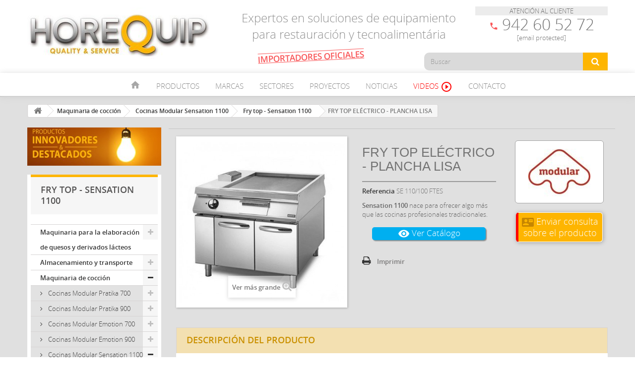

--- FILE ---
content_type: text/html; charset=utf-8
request_url: https://www.horequip.es/fry-top-sensation-1100/1333-fry-top-electrico-plancha-lisa.html
body_size: 19646
content:
<!DOCTYPE HTML> <!--[if lt IE 7]><html class="no-js lt-ie9 lt-ie8 lt-ie7" lang="es-es"><![endif]--> <!--[if IE 7]><html class="no-js lt-ie9 lt-ie8 ie7" lang="es-es"><![endif]--> <!--[if IE 8]><html class="no-js lt-ie9 ie8" lang="es-es"><![endif]--> <!--[if gt IE 8]><html class="no-js ie9" lang="es-es"><![endif]--><html lang="es-es"><head><meta charset="utf-8" /><title>FRY TOP ELÉCTRICO - PLANCHA LISA - Horequip ▷ Equipamiento profesional para hostelería y restauración</title><meta name="description" content="Fry top - Sensation 1100" /><meta name="keywords" content="cocina profesional,fry top , serie 1100, modular, de acero inoxidable, hostelería." /><meta name="author" content="Horequip Airpure" /><meta name="robots" content="index,follow" /><meta name="viewport" content="width=device-width, minimum-scale=0.25, maximum-scale=1.6, initial-scale=1.0" /><meta name="apple-mobile-web-app-capable" content="yes" /><link rel="icon" type="image/vnd.microsoft.icon" href="/img/favicon.ico?1580834923" /><link rel="apple-touch-icon" sizes="120x120" href="/apple-touch-icon-120x120-precomposed.png" /><link rel="apple-touch-icon" sizes="152x152" href="/apple-touch-icon-152x152-precomposed.png" /><link rel="shortcut icon" type="image/x-icon" href="/img/favicon.ico?1580834923" /><link rel="stylesheet" href="https://www.horequip.es/themes/Horequip/cache/v_276_cc2754eecd9fe573379cfe37e3ecb942_all.css" type="text/css" media="all" /><link rel="stylesheet" href="https://www.horequip.es/themes/Horequip/cache/v_276_5d47505ba5d1a12a58426d22bb08340f_print.css" type="text/css" media="print" />  <link href="https://fonts.googleapis.com/icon?family=Material+Icons" rel="stylesheet"> <!--[if IE 8]> 
<script src="https://oss.maxcdn.com/libs/html5shiv/3.7.0/html5shiv.js"></script> 
<script src="https://oss.maxcdn.com/libs/respond.js/1.3.0/respond.min.js"></script> <![endif]--></head><body id="product" class="product product-1333 product-fry-top-electrico-plancha-lisa category-272 category-fry-top-sensation-1100 show-left-column hide-right-column lang_es"><div id="page"><div class="header-container"> <header id="header"><div><div class="container"><div class="row"><div id="header_logo"> <a href="https://www.horequip.es/" title="Horequip ▷ Equipamiento profesional para hostelería y restauración "> <img class="logo img-responsive" src="https://www.horequip.es/img/horequip-logo-1492679475.jpg" alt="Horequip ▷ Equipamiento profesional para hostelería y restauración " width="370" height="110"/> </a></div><div class="telefono-sup"><p><div class="attc">ATENCIÓN AL CLIENTE<br></div><div class="num-telf"><i class="material-icons">phone</i>942 60 52 72<br></div><div class="horario"><a href="/cdn-cgi/l/email-protection" class="__cf_email__" data-cfemail="87efe8f5e2f6f2eef7c7efe8f5e2f6f2eef7a9e2f4">[email&#160;protected]</a></div></p></div><div class="texto"><h1>Expertos en soluciones de equipamiento para restauración y tecnoalimentária</h1></div><div class="imp-exc">IMPORTADORES OFICIALES</div><div id="search_block_top" class="col-sm-4 clearfix"><form id="searchbox" method="get" action="//www.horequip.es/buscar" > <input type="hidden" name="controller" value="search" /> <input type="hidden" name="orderby" value="position" /> <input type="hidden" name="orderway" value="desc" /> <input class="search_query form-control" type="text" id="search_query_top" name="search_query" placeholder="Buscar" value="" /> <button type="submit" name="submit_search" class="btn btn-default button-search"> <span>Buscar</span> </button></form></div><div id="block_top_menu" class="sf-contener clearfix col-lg-12"><div class="cat-title">Menú</div><ul class="sf-menu clearfix menu-content container"><div id="logo-menu" class="logo-menu logo-menu-scroll"><a href="https://www.horequip.es/" title="Horequip ▷ Equipamiento profesional para hostelería y restauración "> <img class="logo img-responsive logo-menu" src="/img/horequip-logo-1469436797.jpg" alt="Horequip ▷ Equipamiento profesional para hostelería y restauración "/> </a></div><li><a href="/" title="Inicio"><i class="material-icons home-ico">home</i></a></li><li><a href="#" title="Productos">Productos</a><ul style="display: none;" class="submenu-container clearfix first-in-line-xs"><li style="background: #e45042;"><a href="/241-almacenamiento-y-transporte" title="Almacenamiento y Transporte" class="sf-with-ul">Almacenamiento y transporte</a></li><li style="background: #ed841f;"><a href="/242-maquinaria-de-coccion" title="Maquinaria de cocción" class="sf-with-ul">Maquinaria de cocción</a></li><li style="background: #ab1e44;"><a href="/191-maquinaria-para-pasta-fresca-y-pizzeria" title="Maquinaria para Pasta Fresca y Pizzería" class="sf-with-ul">Maquinaria para Pasta Fresca y Pizzería</a></li><li style="background: #ced736;"><a href="/193-maquinaria-para-heladeria" title="Maquinaria para Heladería" class="sf-with-ul">Maquinaria para Heladería</a></li><li style="background: #F5D76E;"><a href="/192-maquinaria-para-pasteleria-y-panaderia" title="Maquinaria para Pastelería y Panadería" class="sf-with-ul">Maquinaria para Pastelería y Panadería</a></li><li style="background: #69340f;"><a href="/417-maquinaria-para-chocolate" title="Maquinaria para Chocolate" class="sf-with-ul">Maquinaria para Chocolate</a></li><li style="background: #FFC107;"><a href="/464-maquinaria-para-la-elaboracion-de-mermeladas-y-confituras" title="Maquinaria para la elaboración de mermeladas y confituras" class="sf-with-ul">Maquinaria para mermeladas y confituras</a></li><li style="background: #00454d;"><a href="/244-maquinaria-de-carniceria-y-charcuteria" title="Maquinaria de carnicería y charcutería" class="sf-with-ul">Maquinaria de carnicería y charcutería</a></li><li style="background: #7e487b;"><a href="/243-mobiliario-de-acero-inoxidable" title="Mobiliario de acero inoxidable" class="sf-with-ul">Mobiliario de acero inoxidable</a></li><li style="background: #269da5;"><a href="/245-maquinaria-de-envasado-dosificado-y-termosellado" title="Maquinaria de envasado, dosificado y termosellado" class="sf-with-ul">Maquinaria de envasado, dosificado y termosellado</a></li><li style="background: #2e4b6b;"><a href="/246-maquinaria-auxiliar" title="Maquinaria auxiliar" class="sf-with-ul">Maquinaria auxiliar</a></li><li style="background: #9e9ca2;"><a href="/247-campanas-extractoras" title="Campanas extractoras" class="sf-with-ul">Campanas extractoras</a></li><li style="background: #007ab4;"><a href="/540-maquinaria-para-la-elaboracion-de-quesos-y-derivados-lacteos" title="Maquinaria de refrigeración" class="sf-with-ul">Maquinaria para quesos y derivados lácteos</a></li><li style="background: #3d7713;"><a href="/474-cocedores-marmitas-y-sartenes-industriales" title="Cocedores, marmitas y sartenes industriales" class="sf-with-ul">Cocedores, marmitas y sartenes industriales</a></li><li style="border: 1px solid #ccc;"><a href="/458-productos-innovadores-o-destacados" title="Productos innovadores o destacados" class="sf-with-ul" style="color: red;">Productos innovadores o destacados</a></li></ul></li><li><a href="/html/7-Marcas" title="Marcas">Marcas</a><ul style="display: none;" class="submenu-container clearfix first-in-line-xs marcasli"><li><a href="/html/77-bernardi-distribuidores-oficiales-para-espana"> <img src="/img/logos-marcas/bernardi.jpg" alt="Bernardi"/> </a></li><li><a href="/html/76-tauro-essiccatori"> <img src="/img/logos-marcas/Tauro.jpg" alt="Tauro Essiccatori"/> </a></li><li><a href="/html/23-plate-mate"> <img src="/img/logos-marcas/Plate-Mate.jpg" alt="Plate Mate"/> </a></li><li><a href="/html/10-modular-profesional"> <img src="/img/logos-marcas/modular.jpg" alt="Modular Profesional"/> </a></li><li><a href="/html/11-la-monferrina"> <img src="/img/logos-marcas/la-monferrina-logo.jpg" alt="La Monferrina"/> </a></li><li><a href="/html/12-de-danieli"> <img src="/img/logos-marcas/de-danieli.jpg" alt="De Danieli"/> </a></li><li><a href="/html/22-horequip"> <img src="/img/logos-marcas/horequip.jpg" alt="Horequip Design"/> </a></li><li><a href="/html/13-la-felsinea"> <img src="/img/logos-marcas/Felsinea.jpg" alt="La Felsinea"/> </a></li><li><a href="/html/52-oem"> <img src="/img/logos-marcas/oem.jpg" alt="OEM"/> </a></li><li><a href="/html/15-imperia"> <img src="/img/logos-marcas/Imperia.jpg" alt="imperia"/> </a></li><li><a href="/html/16-sibread"> <img src="/img/logos-marcas/sibread.jpg" alt="Sibread"/> </a></li><li><a href="/html/17-stima"> <img src="/img/logos-marcas/stima.jpg" alt="Stima"/> </a></li><li><a href="/html/18-tec-tec"> <img src="/img/logos-marcas/tec-tec.jpg" alt="Tec Tec"/> </a></li><li><a href="/html/19-conti"> <img src="/img/logos-marcas/conti-logo.jpg" alt="Conti"/> </a></li><li><a href="/html/20-logiudice"> <img src="/img/logos-marcas/Logiudice-Forni-logo.jpg" alt="Logiudice"/> </a></li><li><a href="/html/21-coldline"> <img src="/img/logos-marcas/coldline-logo.jpg" alt="Coldline"/> </a></li><li><a href="/html/60-jordao"> <img src="/img/logos-marcas/jordao-logo.jpg" alt="Jordao Cooling Systems"/> </a></li><li><a href="/html/64-hotmix-pro"> <img src="/img/logos-marcas/Hotmix-logo.jpg" alt="Hotmix Pro"/> </a></li><li><a href="/html/61-orion"> <img src="/img/logos-marcas/orion-logo.jpg" alt="Orion"/> </a></li><li><a href="/html/65-cattabriga"> <img src="/img/logos-marcas/cattabriga-logo.jpg" alt="Cattabriga"/> </a></li><li><a href="/html/67-coldelite"> <img src="/img/logos-marcas/Logo-Coldelite-pq.jpg" alt="Coldelite"/> </a></li><li><a href="/html/68-promag"> <img src="/img/logos-marcas/Logo-Promag-pq.jpg" alt="Promag"/> </a></li><li><a href="/html/70-brx-espana"> <img src="/img/logos-marcas/logo-brx-100.jpg" alt="BRX"/> </a></li></ul></li><li><a href="/html/9-sectores-de-aplicacion" title="Sectores">Sectores</a></li><li><a href="/html/8-proyectos" title="Proyectos">Proyectos</a></li><li><a href="/html/6-noticias" title="Noticias">Noticias</a></li><li><a href="/html/66-videos" title="Videos" style="color: red;">Videos <i class="material-icons">play_circle_outline</i></a></li><li><a href="/contacte-con-nosotros" title="Contacto">Contacto</a></li></ul></div>  </div></div></div> </header></div><div class="hookslider"></div><div class="columns-container"><div id="columns" class="container"><div class="breadcrumb clearfix"> <a class="home" href="https://www.horequip.es/" title="Volver a Inicio"><i class="icon-home"></i></a> <span class="navigation-pipe">&gt;</span> <span class="navigation_page"><span itemscope itemtype="http://data-vocabulary.org/Breadcrumb"><a itemprop="url" href="https://www.horequip.es/242-maquinaria-de-coccion" title="Maquinaria de cocci&oacute;n" ><span itemprop="title">Maquinaria de cocci&oacute;n</span></a></span><span class="navigation-pipe">></span><span itemscope itemtype="http://data-vocabulary.org/Breadcrumb"><a itemprop="url" href="https://www.horequip.es/262-cocinas-modular-sensation-1100" title="Cocinas Modular Sensation 1100" ><span itemprop="title">Cocinas Modular Sensation 1100</span></a></span><span class="navigation-pipe">></span><span itemscope itemtype="http://data-vocabulary.org/Breadcrumb"><a itemprop="url" href="https://www.horequip.es/272-fry-top-sensation-1100" title="Fry top - Sensation 1100" ><span itemprop="title">Fry top - Sensation 1100</span></a></span><span class="navigation-pipe">></span>FRY TOP ELÉCTRICO - PLANCHA LISA</span></div><div id="slider_row" class="row"></div><div class="row"><div id="left_column" class="column col-xs-12 col-sm-3"><a href="/458-productos-innovadores-o-destacados"><img src="/img/Poducto Destacado/productos-destacados-banner.jpg" width="100%" alt="Productos destacados"/></a><div id="categories_block_left" class="block"><h2 class="title_block"> Fry top - Sensation 1100</h2><div class="block_content"><ul class="tree dhtml"><li > <a href="https://www.horequip.es/540-maquinaria-para-la-elaboracion-de-quesos-y-derivados-lacteos" title=""> Maquinaria para la elaboración de quesos y derivados lácteos </a><ul><li > <a href="https://www.horequip.es/529-mini-pasteurizador-yogurtera" title=""> Mini Pasteurizador Yogurtera </a></li><li > <a href="https://www.horequip.es/533-lavadoras-de-queso" title=""> Lavadoras de queso </a></li><li > <a href="https://www.horequip.es/534-maquinas-para-hacer-mantequilla" title=""> Maquinas para hacer mantequilla </a></li><li > <a href="https://www.horequip.es/527-separadores-de-nata-elaboracion-de-mantequilla" title=""> Separadores de nata. Elaboración de mantequilla </a></li><li > <a href="https://www.horequip.es/539-prensas-para-queso" title=""> Prensas para queso </a></li><li > <a href="https://www.horequip.es/537-pasteurizadores-de-leche" title=""> Pasteurizadores de leche </a></li><li > <a href="https://www.horequip.es/530-cubas-de-cuajar-queso" title=""> Cubas de cuajar queso </a></li><li > <a href="https://www.horequip.es/528-moldes-para-queso" title=""> Moldes para queso </a></li><li > <a href="https://www.horequip.es/535-mesas-para-queso" title=""> Mesas para queso </a></li><li > <a href="https://www.horequip.es/538-preprensas-para-queso" title=""> Preprensas para queso </a></li><li > <a href="https://www.horequip.es/536-otro-equipamiento-para-quesos-y-derivados-lacteos" title=""> Otro equipamiento para quesos y derivados lácteos </a></li><li > <a href="https://www.horequip.es/526-soluciones-lacteas-completas" title=""> Soluciones lácteas completas </a></li><li > <a href="https://www.horequip.es/531-equipo-agricola" title=""> Equipo agrícola </a></li><li class="last"> <a href="https://www.horequip.es/532-equipo-de-procesado-de-alimentos" title=""> Equipo de procesado de alimentos </a></li></ul></li><li > <a href="https://www.horequip.es/241-almacenamiento-y-transporte" title=""> Almacenamiento y transporte </a><ul><li > <a href="https://www.horequip.es/249-soportes-para-platos-de-carro" title=""> Soportes para platos de carro </a></li><li > <a href="https://www.horequip.es/250-soportes-para-platos-de-carro-plegable" title=""> Soportes para platos de carro plegable </a></li><li > <a href="https://www.horequip.es/251-soportes-para-platos-de-mesa" title=""> Soportes para platos de mesa </a></li><li > <a href="https://www.horequip.es/252-soportes-para-platos-de-pared" title=""> Soportes para platos de pared </a></li><li > <a href="https://www.horequip.es/253-armarios-calientes-para-platos" title=""> Armarios calientes para platos </a></li><li class="last"> <a href="https://www.horequip.es/254-accesorios-y-complementos" title=""> Accesorios y complementos </a></li></ul></li><li > <a href="https://www.horequip.es/242-maquinaria-de-coccion" title=""> Maquinaria de cocción </a><ul><li > <a href="https://www.horequip.es/277-cocinas-modular-pratika-700" title=""> Cocinas Modular Pratika 700 </a><ul><li > <a href="https://www.horequip.es/276-cocinas-a-gas-con-cubas-extraibles-esmaltadas-pratika-700" title=""> Cocinas a gas con cubas extraíbles esmaltadas - Pratika 700 </a></li><li > <a href="https://www.horequip.es/279-cocinas-a-gas-con-cubas-extraibles-en-acero-inox-pratika-700" title=""> Cocinas a gas con cubas extraíbles en acero inox - Pratika 700 </a></li><li > <a href="https://www.horequip.es/280-placas-radiantes-a-gas-pratika-700" title=""> Placas radiantes a gas - Pratika 700 </a></li><li > <a href="https://www.horequip.es/289-mantenedores-calientes-pratika-700" title=""> Mantenedores calientes - Pratika 700 </a></li><li > <a href="https://www.horequip.es/281-cocinas-electricas-fuegos-redondos-pratika-700" title=""> Cocinas eléctricas - Fuegos redondos - Pratika 700 </a></li><li > <a href="https://www.horequip.es/282-cocinas-electricas-fuegos-cuadrados-pratika-700" title=""> Cocinas eléctricas - Fuegos cuadrados - Pratika 700 </a></li><li > <a href="https://www.horequip.es/283-cocinas-vitroceramicas-pratika-700" title=""> Cocinas Vitrocerámicas - Pratika 700 </a></li><li > <a href="https://www.horequip.es/284-cocinas-induccion-pratika-700" title=""> Cocinas Inducción - Pratika 700 </a></li><li > <a href="https://www.horequip.es/285-placas-radiantes-electricas-pratika-700" title=""> Placas radiantes eléctricas - Pratika 700 </a></li><li > <a href="https://www.horequip.es/286-cuece-pasta-pratika-700" title=""> Cuece-Pasta - Pratika 700 </a></li><li > <a href="https://www.horequip.es/287-bano-maria-pratika-700" title=""> Baño maría - Pratika 700 </a></li><li > <a href="https://www.horequip.es/288-freidoras-pratika-700" title=""> Freidoras - Pratika 700 </a></li><li > <a href="https://www.horequip.es/290-fry-top-pratika-700" title=""> Fry Top - Pratika 700 </a></li><li > <a href="https://www.horequip.es/291-barbacoas-de-piedra-lavica-pratika-700" title=""> Barbacoas de piedra lávica - Pratika 700 </a></li><li > <a href="https://www.horequip.es/292-parrillas-de-agua-pratika-700" title=""> Parrillas de agua - Pratika 700 </a></li><li > <a href="https://www.horequip.es/293-marmitas-pratika-700" title=""> Marmitas - Pratika 700 </a></li><li > <a href="https://www.horequip.es/294-sartenes-multifuncion-pratika-700" title=""> Sartenes multifunción - Pratika 700 </a></li><li class="last"> <a href="https://www.horequip.es/295-sartenes-basculantes-pratika-700" title=""> Sartenes basculantes - Pratika 700 </a></li></ul></li><li > <a href="https://www.horequip.es/298-cocinas-modular-pratika-900" title=""> Cocinas Modular Pratika 900 </a><ul><li > <a href="https://www.horequip.es/296-cocinas-a-gas-con-cubas-extraibles-esmaltadas-pratika-900" title=""> Cocinas a gas con cubas extraíbles esmaltadas - Pratika 900 </a></li><li > <a href="https://www.horequip.es/297-cocinas-a-gas-con-cubas-extraibles-en-acero-inoxidable-pratika-900" title=""> Cocinas a gas con cubas extraíbles en acero inoxidable - Pratika 900 </a></li><li > <a href="https://www.horequip.es/299-placas-radiantes-a-gas-pratika-900" title=""> Placas radiantes a gas - Pratika 900 </a></li><li > <a href="https://www.horequip.es/300-cocinas-electricas-de-fuegos-cuadrados-pratika-900" title=""> Cocinas eléctricas de fuegos cuadrados - Pratika 900 </a></li><li > <a href="https://www.horequip.es/302-cocinas-electricas-con-planchas-basculantes-pratika-900" title=""> Cocinas eléctricas con planchas basculantes - Pratika 900 </a></li><li > <a href="https://www.horequip.es/303-cocinas-vitroceramicas-pratika-900" title=""> Cocinas vitrocerámicas - Pratika 900 </a></li><li > <a href="https://www.horequip.es/304-cocinas-induccion-pratika-900" title=""> Cocinas inducción - Pratika 900 </a></li><li > <a href="https://www.horequip.es/305-placas-radiantes-electricas-pratika-900" title=""> Placas radiantes eléctricas - Pratika 900 </a></li><li > <a href="https://www.horequip.es/306-cuece-pastas-pratika-900" title=""> Cuece-Pastas - Pratika 900 </a></li><li > <a href="https://www.horequip.es/337-bano-maria-pratika-900" title=""> Baño maría - Pratika 900 </a></li><li > <a href="https://www.horequip.es/338-freidoras-pratika-900" title=""> Freidoras - Pratika 900 </a></li><li > <a href="https://www.horequip.es/339-mantenedores-calientes-pratika-900" title=""> Mantenedores calientes - Pratika 900 </a></li><li > <a href="https://www.horequip.es/340-fry-top-pratika-900" title=""> Fry Top - Pratika 900 </a></li><li > <a href="https://www.horequip.es/341-barbacoa-de-piedra-lavica-pratika-900" title=""> Barbacoa de piedra lávica - Pratika 900 </a></li><li > <a href="https://www.horequip.es/342-parrillas-de-agua-pratika-900" title=""> Parrillas de agua - Pratika 900 </a></li><li > <a href="https://www.horequip.es/343-marmitas-pratika-900" title=""> Marmitas - Pratika 900 </a></li><li > <a href="https://www.horequip.es/344-sartenes-multifuncion-pratika-900" title=""> Sartenes multifunción - Pratika 900 </a></li><li class="last"> <a href="https://www.horequip.es/345-sartenes-basculantes-pratika-900" title=""> Sartenes basculantes - Pratika 900 </a></li></ul></li><li > <a href="https://www.horequip.es/347-cocinas-modular-emotion-700" title=""> Cocinas Modular Emotion 700 </a><ul><li > <a href="https://www.horequip.es/346-cocinas-a-gas-version-extreme-emotion-700" title=""> Cocinas a gas versión extreme - Emotion 700 </a></li><li > <a href="https://www.horequip.es/348-placas-radiantes-a-gas-emotion-700" title=""> Placas radiantes a gas - Emotion 700 </a></li><li > <a href="https://www.horequip.es/349-cocinas-electricas-de-fuegos-redondos-emotion-700" title=""> Cocinas eléctricas de fuegos redondos - Emotion 700 </a></li><li > <a href="https://www.horequip.es/350-cocinas-electricas-de-fuegos-cuadrados-emotion-700" title=""> Cocinas eléctricas de fuegos cuadrados - Emotion 700 </a></li><li > <a href="https://www.horequip.es/351-cocinas-vitroceramicas-emotion-700" title=""> Cocinas vitrocerámicas - Emotion 700 </a></li><li > <a href="https://www.horequip.es/352-cocinas-induccion-emotion-700" title=""> Cocinas inducción - Emotion 700 </a></li><li > <a href="https://www.horequip.es/353-placas-radiantes-electrica-multifuncion-emotion-700" title=""> Placas radiantes eléctrica multifunción - Emotion 700 </a></li><li > <a href="https://www.horequip.es/354-cuece-pastas-version-simple-emotion-700" title=""> Cuece-pastas versión simple - Emotion 700 </a></li><li > <a href="https://www.horequip.es/355-cuece-pastas-version-extreme-emotion-700" title=""> Cuece-pastas versión extreme - Emotion 700 </a></li><li > <a href="https://www.horequip.es/356-banos-maria-gas-emotion-700" title=""> Baños maría gas - Emotion 700 </a></li><li > <a href="https://www.horequip.es/357-banos-maria-electricos-emotion-700" title=""> Baños maría eléctricos - Emotion 700 </a></li><li > <a href="https://www.horequip.es/358-freidoras-a-gas-version-simple-pw-quemadores-en-la-cuba-emotion-700" title=""> Freidoras a gas versión Simple PW (quemadores en la cuba) - Emotion 700 </a></li><li > <a href="https://www.horequip.es/359-freidoras-a-gas-version-extreme-emotion-700" title=""> Freidoras a gas versión extreme - Emotion 700 </a></li><li > <a href="https://www.horequip.es/360-freidora-electricas-resistencias-rotativas-emotion-700" title=""> Freidora eléctricas (resistencias rotativas) - Emotion 700 </a></li><li > <a href="https://www.horequip.es/361-mantenedores-calientes-emotion-700" title=""> Mantenedores calientes - Emotion 700 </a></li><li > <a href="https://www.horequip.es/362-fry-top-version-simple-emotion-700" title=""> Fry top versión simple - Emotion 700 </a></li><li > <a href="https://www.horequip.es/363-fry-top-version-extreme-emotion-700" title=""> Fry top versión extreme - Emotion 700 </a></li><li > <a href="https://www.horequip.es/364-parrillas-de-agua-emotion-700" title=""> Parrillas de agua - Emotion 700 </a></li><li > <a href="https://www.horequip.es/365-barbacoa-de-piedra-lavica-emotion-700" title=""> Barbacoa de piedra lávica - Emotion 700 </a></li><li > <a href="https://www.horequip.es/366-marmitas-emotion-700" title=""> Marmitas - Emotion 700 </a></li><li > <a href="https://www.horequip.es/367-sartenes-multifuncion-emotion-700" title=""> Sartenes multifunción - Emotion 700 </a></li><li class="last"> <a href="https://www.horequip.es/368-sartenes-basculantes-emotion-700" title=""> Sartenes basculantes - Emotion 700 </a></li></ul></li><li > <a href="https://www.horequip.es/376-cocinas-modular-emotion-900" title=""> Cocinas Modular Emotion 900 </a><ul><li > <a href="https://www.horequip.es/369-cocinas-a-gas-version-extreme-emotion-900" title=""> Cocinas a gas versión extreme - Emotion 900 </a></li><li > <a href="https://www.horequip.es/370-placas-radiantes-a-gas-emotion-900" title=""> Placas radiantes a gas - Emotion 900 </a></li><li > <a href="https://www.horequip.es/371-cocinas-electricas-version-simple-emotion-900" title=""> Cocinas eléctricas versión Simple - Emotion 900 </a></li><li > <a href="https://www.horequip.es/372-cocinas-electricas-version-extreme-emotion-900" title=""> Cocinas eléctricas versión Extreme - Emotion 900 </a></li><li > <a href="https://www.horequip.es/373-cocinas-electricas-con-planchas-basculantes-emotion-900" title=""> Cocinas eléctricas con planchas basculantes - Emotion 900 </a></li><li > <a href="https://www.horequip.es/374-cocinas-vitroceramica-emotion-900" title=""> Cocinas vitrocerámica - Emotion 900 </a></li><li > <a href="https://www.horequip.es/375-cocinas-induccion-emotion-900" title=""> Cocinas inducción - Emotion 900 </a></li><li > <a href="https://www.horequip.es/377-placas-radiantes-electrica-multifuncion-emotion-900" title=""> Placas radiantes eléctrica multifunción - Emotion 900 </a></li><li > <a href="https://www.horequip.es/378-cuece-pastas-version-simple-emotion-900" title=""> Cuece-pastas versión simple - Emotion 900 </a></li><li > <a href="https://www.horequip.es/379-cuece-pastas-version-extreme-emotion-900" title=""> Cuece-pastas versión extreme - Emotion 900 </a></li><li > <a href="https://www.horequip.es/380-banos-maria-emotion-900" title=""> Baños maría - Emotion 900 </a></li><li > <a href="https://www.horequip.es/381-freidoras-a-gas-version-simple-pw-quemadores-en-la-cuba-emotion-900" title=""> Freidoras a gas versión Simple PW (quemadores en la cuba) - Emotion 900 </a></li><li > <a href="https://www.horequip.es/382-freidoras-a-gas-version-extreme-emotion-900" title=""> Freidoras a gas versión extreme - Emotion 900 </a></li><li > <a href="https://www.horequip.es/383-freidora-electricas-resistencias-rotativas-emotion-900" title=""> Freidora eléctricas (resistencias rotativas) - Emotion 900 </a></li><li > <a href="https://www.horequip.es/384-mantenedores-calientes-emotion-900" title=""> Mantenedores calientes - Emotion 900 </a></li><li > <a href="https://www.horequip.es/385-fry-top-version-simple-emotion-900" title=""> Fry top versión simple - Emotion 900 </a></li><li > <a href="https://www.horequip.es/386-fry-top-version-extreme-emotion-900" title=""> Fry top versión extreme - Emotion 900 </a></li><li > <a href="https://www.horequip.es/389-parrillas-de-agua-emotion-900" title=""> Parrillas de agua - Emotion 900 </a></li><li > <a href="https://www.horequip.es/390-barbacoa-de-piedra-lavica-emotion-900" title=""> Barbacoa de piedra lávica - Emotion 900 </a></li><li > <a href="https://www.horequip.es/391-marmitas-emotion-900" title=""> Marmitas - Emotion 900 </a></li><li > <a href="https://www.horequip.es/387-sartenes-multifuncion-emotion-900" title=""> Sartenes multifunción - Emotion 900 </a></li><li class="last"> <a href="https://www.horequip.es/388-sartenes-basculantes-emotion-900" title=""> Sartenes basculantes - Emotion 900 </a></li></ul></li><li > <a href="https://www.horequip.es/262-cocinas-modular-sensation-1100" title=""> Cocinas Modular Sensation 1100 </a><ul><li > <a href="https://www.horequip.es/263-cocinas-a-gas-con-cubas-extaibles-en-acero-inox-sensation-1100" title=""> Cocinas a gas pasantes Sensation 1100 </a></li><li > <a href="https://www.horequip.es/264-cocinas-electricas-con-fuegos-cuadrados-sensation-1100" title=""> Cocinas eléctricas pasantes Sensation 1100 </a></li><li > <a href="https://www.horequip.es/265-cocinas-vitroceramicas-sensation-1100" title=""> Cocinas vitrocerámicas - Sensation 1100 </a></li><li > <a href="https://www.horequip.es/266-cocinas-a-induccion-sensation-1100" title=""> Cocinas a inducción - Sensation 1100 </a></li><li > <a href="https://www.horequip.es/267-planchas-radiantes-a-gas-sensation-1100" title=""> Planchas radiantes a gas - Sensation 1100 </a></li><li > <a href="https://www.horequip.es/268-placas-radiantes-electricas-sensation-1100" title=""> Placas radiantes eléctricas - Sensation 1100 </a></li><li > <a href="https://www.horequip.es/269-cuece-pastas-sensation-1100" title=""> Cuece-pastas - Sensation 1100 </a></li><li > <a href="https://www.horequip.es/270-banos-maria-sensation-1100" title=""> Baños maría - Sensation 1100 </a></li><li > <a href="https://www.horequip.es/271-freidoras-sensation-1100" title=""> Freidoras - Sensation 1100 </a></li><li > <a href="https://www.horequip.es/272-fry-top-sensation-1100" class="selected" title=""> Fry top - Sensation 1100 </a></li><li > <a href="https://www.horequip.es/273-parrillas-de-agua-sensation-1100" title=""> Parrillas de agua - Sensation 1100 </a></li><li > <a href="https://www.horequip.es/274-sartenes-multifuncion-sensation-1100" title=""> Sartenes multifunción - Sensation 1100 </a></li><li class="last"> <a href="https://www.horequip.es/275-elementos-neutro-sensation-1100" title=""> Elementos neutro - Sensation 1100 </a></li></ul></li><li > <a href="https://www.horequip.es/410-cocedores-industriales-a-bano-maria-de-alta-temperatura" title=""> Cocedores industriales a baño maría de alta temperatura </a></li><li > <a href="https://www.horequip.es/461-cocedores-a-presion" title=""> Cocedores a presión </a></li><li > <a href="https://www.horequip.es/447-hornos-modular-a-conveccion" title=""> Hornos Modular a convección </a></li><li > <a href="https://www.horequip.es/448-hornos-modular-mixtos" title=""> Hornos Modular Mixtos </a></li><li > <a href="https://www.horequip.es/453-hornos-modular-mixtos-programables" title=""> Hornos Modular Mixtos programables </a></li><li > <a href="https://www.horequip.es/450-freidoras-circulares-de-gran-capacidad" title=""> Freidoras circulares de gran capacidad </a></li><li > <a href="https://www.horequip.es/456-freidora-sin-humos" title=""> Freidora sin humos </a></li><li > <a href="https://www.horequip.es/452-quemadores-paelleros" title=""> Quemadores paelleros </a></li><li class="last"> <a href="https://www.horequip.es/454-robot-de-cocina-profesional-hotmixpro" title=""> Robot de cocina profesional HotmixPRO </a></li></ul></li><li > <a href="https://www.horequip.es/191-maquinaria-para-pasta-fresca-y-pizzeria" title=""> Maquinaria para Pasta Fresca y Pizzería </a><ul><li > <a href="https://www.horequip.es/129-maquinas-profesionales-para-pasta-fresca-la-monferrina" title="Desde 1978 La Monferrina fabrica maquinas profesionales para producir pasta hechas completamente en Italia, siendo actualmente una de las firmas de mayor calidad e implantación a nivel mundial. Disponemos de la gama más completa del mercado con maquinas especializadas para la fabricación de todo tipo de pasta fresca corta y larga, canelones, crepes, ñoquis, raviolis, capelleti y trofie con producciones que van desde los 6 Kg/h hasta los 600Kg/h además de secadores para pasta."> Maquinas profesionales para pasta fresca La Monferrina </a><ul><li > <a href="https://www.horequip.es/135-maquinas-para-pasta-extrusoras" title=""> Máquinas para pasta extrusoras </a></li><li > <a href="https://www.horequip.es/137-maquinas-para-pasta-laminadoras" title=""> Máquinas para pasta laminadoras </a></li><li > <a href="https://www.horequip.es/136-maquinas-para-pasta-combinadas" title=""> Máquinas para pasta combinadas </a></li><li > <a href="https://www.horequip.es/138-maquinas-automaticas-para-canelones" title=""> Máquinas automáticas para canelones </a></li><li > <a href="https://www.horequip.es/139-maquinas-automaticas-para-crepes" title=""> Máquinas automáticas para crepes </a></li><li > <a href="https://www.horequip.es/140-maquinas-para-raviolis-y-capelletti" title=""> Máquinas para raviolis y capelletti </a></li><li > <a href="https://www.horequip.es/142-maquinas-para-noquis" title=""> Máquinas para ñoquis </a></li><li > <a href="https://www.horequip.es/143-maquinas-de-produccion-en-linea" title=""> Máquinas de producción en línea </a></li><li > <a href="https://www.horequip.es/144-secadores-de-pasta" title=""> Secadores de pasta </a></li><li > <a href="https://www.horequip.es/145-accesorios-para-maquinas-de-pasta" title=""> Accesorios para máquinas de pasta </a></li><li > <a href="https://www.horequip.es/146-maquinaria-de-calor-para-pasta" title=""> Maquinaria de calor para pasta </a><ul><li > <a href="https://www.horequip.es/162-cuecepastas" title=""> Cuecepastas </a></li><li > <a href="https://www.horequip.es/163-banos-maria" title=""> Baños María </a></li><li class="last"> <a href="https://www.horequip.es/148-cocedores-de-pasta-automaticos" title=""> Cocedores de pasta automáticos </a></li></ul></li><li class="last"> <a href="https://www.horequip.es/147-maquinaria-de-frio-para-pasta" title=""> Maquinaria de frío para pasta </a><ul><li > <a href="https://www.horequip.es/158-abatidores" title=""> Abatidores de temperatura de ultra congelación </a></li><li > <a href="https://www.horequip.es/159-vitrinas-expositoras" title=""> Vitrinas expositoras </a></li><li > <a href="https://www.horequip.es/160-armarios-frigorificos" title=""> Armarios frigoríficos </a></li><li class="last"> <a href="https://www.horequip.es/161-mesas-refrigeradas" title=""> Mesas refrigeradas </a></li></ul></li></ul></li><li > <a href="https://www.horequip.es/131-maquinas-para-pasta-fresca-imperia" title=""> Maquinas para Pasta Fresca Imperia </a></li><li > <a href="https://www.horequip.es/130-maquinaria-para-pizzeria" title=""> Maquinaria para Pizzería </a><ul><li > <a href="https://www.horequip.es/149-porcionadoras-boleadoras" title=""> Porcionadoras-Boleadoras </a></li><li > <a href="https://www.horequip.es/150-formadoras-de-bases-de-pizza" title=""> Formadoras de bases de pizza </a></li><li > <a href="https://www.horequip.es/151-maquinaria-de-frio-para-pizzeria" title=""> Maquinaria de frío para pizzería </a><ul><li > <a href="https://www.horequip.es/154-mesas-de-preparacion-de-pizza" title=""> Mesas de preparación de pizza </a></li><li > <a href="https://www.horequip.es/155-armarios-de-almacenamiento" title=""> Armarios de almacenamiento </a></li><li > <a href="https://www.horequip.es/156-vitrinas-expositoras" title=""> Vitrinas expositoras </a></li><li class="last"> <a href="https://www.horequip.es/157-abatidores" title=""> Abatidores de temperatura de ultra congelación </a></li></ul></li><li > <a href="https://www.horequip.es/152-amasadoras-de-pizza" title=""> Amasadoras de pizza </a><ul><li class="last"> <a href="https://www.horequip.es/522-descatalogados" title=""> Descatalogados </a></li></ul></li><li class="last"> <a href="https://www.horequip.es/153-hornos-de-pizza" title=""> Hornos de pizza </a><ul><li > <a href="https://www.horequip.es/503-hornos-electricos-oem-supertop" title=""> Hornos eléctricos OEM Supertop </a></li><li > <a href="https://www.horequip.es/524-hornos-electricos-oem-supertop-vario" title=""> HORNOS ELÉCTRICOS OEM SUPERTOP VARIO </a></li><li > <a href="https://www.horequip.es/521-hornos-electricos-oem-millennium-valido-evo" title=""> Hornos eléctricos OEM Millennium Valido EVO </a></li><li > <a href="https://www.horequip.es/177-hornos-electricos-oem-domitor" title=""> Hornos eléctricos OEM Domitor </a></li><li > <a href="https://www.horequip.es/500-hornos-electricos-oem-pratico" title=""> Hornos eléctricos OEM Pratico </a></li><li > <a href="https://www.horequip.es/501-hornos-electricos-oem-start" title=""> Hornos eléctricos OEM Start </a></li><li > <a href="https://www.horequip.es/182-hornos-a-gas" title=""> Hornos a gas </a></li><li > <a href="https://www.horequip.es/183-hornos-de-cinta-estaticos-oem-tunnel" title=""> Hornos de cinta estáticos OEM Tunnel </a></li><li > <a href="https://www.horequip.es/184-hornos-de-cinta-ventilados-oem-henergo" title=""> Hornos de cinta ventilados OEM Henergo </a></li><li > <a href="https://www.horequip.es/186-hornos-giratorios-electricos" title=""> Hornos giratorios eléctricos </a></li><li > <a href="https://www.horequip.es/523-hornos-de-cupula" title=""> Hornos de cúpula </a></li><li > <a href="https://www.horequip.es/187-hornos-compactos-programables" title=""> Hornos compactos programables </a></li><li class="last"> <a href="https://www.horequip.es/520-recambios-hornos-oem-descatalogados" title=""> Modelos descatalogados </a></li></ul></li></ul></li><li class="last"> <a href="https://www.horequip.es/133-maquinaria-auxiliar-para-pasta-y-pizza" title=""> Maquinaria auxiliar para Pasta y Pizza </a><ul><li > <a href="https://www.horequip.es/166-envasadoras-de-vacio" title=""> Envasadoras de vacío </a></li><li > <a href="https://www.horequip.es/167-envasadoras-de-vacio-de-barquetas" title=""> Envasadoras de vacío de barquetas </a></li><li > <a href="https://www.horequip.es/168-termoselladoras" title=""> Termoselladoras </a></li><li > <a href="https://www.horequip.es/169-cortadoras-de-verduras-y-mozzarella" title=""> Cortadoras de verduras y mozzarella </a></li><li > <a href="https://www.horequip.es/170-cutter" title=""> Cutter </a></li><li > <a href="https://www.horequip.es/171-cortadoras-de-fiambres" title=""> Cortadoras de fiambres </a></li><li > <a href="https://www.horequip.es/172-ralladores-de-queso-y-picadoras" title=""> Ralladores de queso y picadoras </a></li><li > <a href="https://www.horequip.es/173-brazos-mezcladores-y-trituradores" title=""> Brazos mezcladores y trituradores </a></li><li > <a href="https://www.horequip.es/174-balanzas" title=""> Balanzas </a></li><li class="last"> <a href="https://www.horequip.es/175-campanas-extractoras-y-sistemas-contra-incendios" title=""> Campanas extractoras y sistemas contra-incendios </a></li></ul></li></ul></li><li > <a href="https://www.horequip.es/193-maquinaria-para-heladeria" title=""> Maquinaria para Heladería </a><ul><li > <a href="https://www.horequip.es/197-vitrinas-para-helados" title=""> Vitrinas para helados </a></li><li > <a href="https://www.horequip.es/462-pozzettis-para-helados" title=""> Pozzettis para helados </a></li><li > <a href="https://www.horequip.es/198-pasteurizadores" title=""> Pasteurizadores </a></li><li > <a href="https://www.horequip.es/199-tinas-de-maduracion" title=""> Tinas de maduración </a></li><li > <a href="https://www.horequip.es/200-mantecadoras" title=""> Mantecadoras </a></li><li > <a href="https://www.horequip.es/201-pastomantecadoras" title=""> Pastomantecadoras </a></li><li > <a href="https://www.horequip.es/202-maquinas-para-helado-de-yogur-y-soft" title=""> Máquinas para helado de yogur y soft </a></li><li > <a href="https://www.horequip.es/203-homogeneizadores" title=""> Homogeneizadores </a></li><li > <a href="https://www.horequip.es/204-plantas-de-helado-industriales" title=""> Plantas de helado industriales </a></li><li > <a href="https://www.horequip.es/205-armarios-expositores-con-caras-de-cristal-para-helados" title=""> Armarios expositores con caras de cristal para helados </a></li><li > <a href="https://www.horequip.es/419-armarios-de-almacenamiento-para-cubetas-de-helado" title=""> Armarios de almacenamiento para cubetas de helado </a></li><li > <a href="https://www.horequip.es/206-abatidores-de-temperatura" title=""> Abatidores de temperatura de ultracongelación </a></li><li class="last"> <a href="https://www.horequip.es/443-calentador-de-botellas-para-chocolate-y-salsas" title=""> Calentador de botellas para chocolate y salsas </a></li></ul></li><li > <a href="https://www.horequip.es/192-maquinaria-para-pasteleria-y-panaderia" title=""> Maquinaria para Pastelería y Panadería </a><ul><li > <a href="https://www.horequip.es/217-dosificadoras-y-llenadoras" title=""> Dosificadoras y Llenadoras </a></li><li > <a href="https://www.horequip.es/423-cortadoras-de-pan" title=""> Cortadoras de Pan </a><ul><li > <a href="https://www.horequip.es/424-cortadoras-de-pan-manuales" title=""> Cortadoras de Pan - Manuales </a></li><li > <a href="https://www.horequip.es/425-cortadoras-de-pan-semiautomaticas" title=""> Cortadoras de Pan - Semiautomáticas </a></li><li > <a href="https://www.horequip.es/426-cortadoras-de-pan-automaticas" title=""> Cortadoras de Pan - Automáticas </a></li><li > <a href="https://www.horequip.es/427-cortadoras-de-pan-autoservicio" title=""> Cortadoras de Pan - Autoservicio </a></li><li > <a href="https://www.horequip.es/428-cortadoras-de-pan-semi-industrial-de-carga-continua" title=""> Cortadoras de Pan Semi-industrial de carga continua </a></li><li > <a href="https://www.horequip.es/431-molinos-de-pan-ralladores" title=""> Molinos de pan (ralladores) </a></li><li > <a href="https://www.horequip.es/432-cortadoras-de-barras-en-rodajas" title=""> Cortadoras de barras en rodajas </a></li><li class="last"> <a href="https://www.horequip.es/433-cortadoras-de-barras-para-bocadillos" title=""> Cortadoras de barras para bocadillos </a></li></ul></li><li > <a href="https://www.horequip.es/220-banadoras-de-frutos-secos" title=""> Bañadoras de frutos secos </a></li><li > <a href="https://www.horequip.es/221-amasadoras" title=""> Amasadoras </a><ul><li class="last"> <a href="https://www.horequip.es/525-amasadoras-de-brazos-bernardi" title=""> Amasadoras de brazos Bernardi </a></li></ul></li><li > <a href="https://www.horequip.es/223-laminadoras" title=""> Laminadoras </a></li><li > <a href="https://www.horequip.es/224-formadoras-de-cruasan" title=""> Formadoras de cruasán </a></li><li > <a href="https://www.horequip.es/438-cortadoras-de-bandas" title=""> Cortadoras de bandas </a></li><li > <a href="https://www.horequip.es/439-refinadoras-de-almendras-y-frutos-secos" title=""> Refinadoras de almendras y frutos secos </a></li><li > <a href="https://www.horequip.es/440-formadoras-de-barra-de-pan" title=""> Formadoras de barra de pan </a></li><li > <a href="https://www.horequip.es/441-molinos-de-azucar" title=""> Molinos de azúcar </a></li><li > <a href="https://www.horequip.es/442-calentador-de-botellas-para-chocolate-y-salsas" title=""> Calentador de botellas para chocolate y salsas </a></li><li > <a href="https://www.horequip.es/445-hornos-de-pasteleria-y-panaderia" title=""> Hornos de pastelería y panadería </a><ul><li > <a href="https://www.horequip.es/429-hornos-de-pisos-logiudice" title=""> Hornos de pisos Logiudice </a></li><li > <a href="https://www.horequip.es/430-hornos-rotativos-logiudice" title=""> Hornos rotativos Logiudice </a></li><li > <a href="https://www.horequip.es/446-hornos-a-conveccion" title=""> Hornos a convección </a></li><li class="last"> <a href="https://www.horequip.es/449-hornos-mixtos" title=""> Hornos Mixtos </a></li></ul></li><li > <a href="https://www.horequip.es/207-hotmixpro" title=""> Robot de cocina profesional HotmixPRO </a></li><li > <a href="https://www.horequip.es/208-vitrinas-de-pasteleria-y-bombones" title=""> Vitrinas para pastelería y bombones </a></li><li > <a href="https://www.horequip.es/210-cocedores-de-cremas-y-multifuncion" title=""> Cocedores de cremas y multifunción </a></li><li > <a href="https://www.horequip.es/211-moldeadores-de-tartaletas" title=""> Moldeadores de tartaletas </a></li><li class="last"> <a href="https://www.horequip.es/219-rociadores-de-gelatina" title=""> Rociadores de gelatina </a></li></ul></li><li > <a href="https://www.horequip.es/417-maquinaria-para-chocolate" title=""> Maquinaria para Chocolate </a><ul><li > <a href="https://www.horequip.es/212-fuentes-de-chocolate" title=""> Fuentes de chocolate </a></li><li > <a href="https://www.horequip.es/213-atemperadores-de-chocolate" title=""> Atemperadores de chocolate </a></li><li > <a href="https://www.horequip.es/414-pre-refinadoras-de-chocolate" title=""> Pre-refinadoras de chocolate </a></li><li > <a href="https://www.horequip.es/416-refinadoras-de-chocolate" title=""> Refinadoras de chocolate </a></li><li > <a href="https://www.horequip.es/412-conchadoras-de-chocolate" title=""> Conchadoras de chocolate </a></li><li > <a href="https://www.horequip.es/214-cintas-de-banado-de-chocolate" title=""> Cintas de bañado de chocolate </a></li><li > <a href="https://www.horequip.es/411-dosificadoras-y-llenadoras-de-chocolate" title=""> Dosificadoras y llenadoras de chocolate </a></li><li > <a href="https://www.horequip.es/215-fundidores-de-chocolate" title=""> Fundidores de chocolate </a></li><li > <a href="https://www.horequip.es/216-placas-frias-para-chocolate" title=""> Placas frías para chocolate </a></li><li > <a href="https://www.horequip.es/421-rociadoras-de-chocolate" title=""> Rociadoras de chocolate </a></li><li > <a href="https://www.horequip.es/437-banadoras-de-frutos-secos" title=""> Bañadoras de frutos secos </a></li><li > <a href="https://www.horequip.es/444-calentador-de-botellas-para-chocolate-y-salsas" title=""> Calentador de botellas para chocolate y salsas </a></li><li > <a href="https://www.horequip.es/494-descascarilladoras-de-semilla-de-cacao" title=""> Descascarilladoras de semilla de cacao </a></li><li > <a href="https://www.horequip.es/495-tuneles-de-enfriamiento-de-chocolate" title=""> Túneles de enfriamiento de chocolate </a></li><li > <a href="https://www.horequip.es/496-rellenadoras-de-bombones" title=""> Rellenadoras de bombones </a></li><li > <a href="https://www.horequip.es/497-dispensadoras-de-chocolate" title=""> Dispensadoras de chocolate </a></li><li > <a href="https://www.horequip.es/498-grageadoras-banadoras-de-frutos-secos" title=""> Grageadoras bañadoras de frutos secos </a></li><li class="last"> <a href="https://www.horequip.es/499-armarios-frigorificos-para-chocolate" title=""> Armarios frigoríficos para chocolate </a></li></ul></li><li > <a href="https://www.horequip.es/244-maquinaria-de-carniceria-y-charcuteria" title=""> Maquinaria de carnicería y charcutería </a><ul><li > <a href="https://www.horequip.es/403-cortadoras-de-fiambres" title=""> Cortadoras de Fiambres </a></li><li > <a href="https://www.horequip.es/404-ralladores-de-queso-y-picadoras" title=""> Ralladores de queso y picadoras </a></li><li > <a href="https://www.horequip.es/405-brazos-mezcladores-y-trituradores" title=""> Brazos mezcladores y trituradores </a></li><li > <a href="https://www.horequip.es/406-picadoras-de-carne" title=""> Picadoras de carne </a></li><li > <a href="https://www.horequip.es/407-embutidoras-de-carne" title=""> Embutidoras de carne </a></li><li > <a href="https://www.horequip.es/408-mezcladoras-de-carne" title=""> Mezcladoras de carne </a></li><li class="last"> <a href="https://www.horequip.es/409-sierras-de-cinta" title=""> Sierras de cinta </a></li></ul></li><li > <a href="https://www.horequip.es/243-mobiliario-de-acero-inoxidable" title=""> Mobiliario de acero inoxidable </a></li><li > <a href="https://www.horequip.es/245-maquinaria-de-envasado-dosificado-y-termosellado" title=""> Maquinaria de envasado, dosificado y termosellado </a><ul><li > <a href="https://www.horequip.es/394-envasadoras-de-vacio" title=""> Envasadoras de vacío </a></li><li > <a href="https://www.horequip.es/395-envasadoras-de-vacio-de-barquetas" title=""> Envasadoras de vacío de barquetas </a></li><li > <a href="https://www.horequip.es/396-termoselladoras" title=""> Termoselladoras </a></li><li > <a href="https://www.horequip.es/422-dosificadoras-llenadoras-para-productos-liquidos-o-densos" title=""> Dosificadoras llenadoras para productos líquidos o densos </a><ul><li > <a href="https://www.horequip.es/513-volumetricas-neumaticas-semiautomaticas" title=""> Volumétricas neumáticas semiautomáticas </a></li><li > <a href="https://www.horequip.es/514-de-engranajes-temporizadas-electricas" title=""> De engranajes temporizadas eléctricas </a></li><li > <a href="https://www.horequip.es/515-volumetricas-neumaticas-automaticas-lineales" title=""> Volumétricas neumáticas automáticas lineales </a></li><li class="last"> <a href="https://www.horequip.es/516-volumetricas-neumaticas-automaticas-rotativas" title=""> Volumétricas neumáticas automáticas rotativas </a></li></ul></li><li class="last"> <a href="https://www.horequip.es/512-dosificadoras-llenadoras-para-productos-en-polvo-o-solidos" title=""> Dosificadoras llenadoras para productos en polvo o sólidos </a><ul><li > <a href="https://www.horequip.es/517-pesadoras-llenadoras-de-envases" title=""> Pesadoras llenadoras de envases </a></li><li > <a href="https://www.horequip.es/518-volumetricas-de-espiral" title=""> Volumétricas de espiral </a></li><li class="last"> <a href="https://www.horequip.es/519-automaticas-inclinadas-y-verticales" title=""> Automáticas inclinadas y verticales </a></li></ul></li></ul></li><li > <a href="https://www.horequip.es/246-maquinaria-auxiliar" title=""> Maquinaria auxiliar </a><ul><li > <a href="https://www.horequip.es/493-deshidratadores-y-secadores-de-alimentos" title=""> Deshidratadores y secadores de alimentos </a></li><li > <a href="https://www.horequip.es/397-cortadoras-de-verduras-y-mozzarella" title=""> Cortadoras de verduras y mozzarella </a></li><li > <a href="https://www.horequip.es/473-peladoras-de-frutas-y-verduras" title=""> Peladoras de frutas y verduras </a></li><li > <a href="https://www.horequip.es/398-cutter" title=""> Cutter </a></li><li > <a href="https://www.horequip.es/399-cortadoras-de-fiambres" title=""> Cortadoras de Fiambres </a></li><li > <a href="https://www.horequip.es/400-ralladores-de-queso-y-picadoras" title=""> Ralladores de queso y picadoras </a></li><li > <a href="https://www.horequip.es/401-brazos-mezcladores-y-trituradores" title=""> Brazos mezcladores y trituradores </a></li><li > <a href="https://www.horequip.es/402-balanzas" title=""> Balanzas </a></li><li > <a href="https://www.horequip.es/451-maquinaria-para-churrerias" title=""> Churrerías </a></li><li > <a href="https://www.horequip.es/455-robot-de-cocina-profesional-hotmixpro" title=""> Robot de cocina profesional HotmixPRO </a></li><li > <a href="https://www.horequip.es/457-freidora-sin-humos" title=""> Freidora sin humos </a></li><li > <a href="https://www.horequip.es/459-secadoras-y-abrillantadoras-de-cubiertos" title=""> Secadoras y abrillantadoras de cubiertos </a></li><li class="last"> <a href="https://www.horequip.es/477-lavadoras-de-frutas-y-verduras" title=""> Lavadoras de frutas y verduras </a></li></ul></li><li > <a href="https://www.horequip.es/247-campanas-extractoras" title=""> Campanas extractoras </a></li><li > <a href="https://www.horequip.es/248-maquinaria-de-refrigeracion" title=""> Maquinaria de refrigeración </a><ul><li > <a href="https://www.horequip.es/418-abatidores-para-gastronomia" title=""> Abatidores de temperatura para gastronomía </a></li><li class="last"> <a href="https://www.horequip.es/420-armarios-de-almacenamiento-para-cubetas-de-helado" title=""> Armarios de almacenamiento para cubetas de helado </a></li></ul></li><li > <a href="https://www.horequip.es/464-maquinaria-para-la-elaboracion-de-mermeladas-y-confituras" title=""> Maquinaria para la elaboración de mermeladas y confituras </a><ul><li > <a href="https://www.horequip.es/466-lavadoras-de-frutas-y-verduras" title=""> Lavadoras de frutas y verduras </a></li><li > <a href="https://www.horequip.es/469-despulpadoras-coladoras-y-deshuesadoras-de-frutas-y-verduras" title=""> Despulpadoras, coladoras y deshuesadoras de frutas y verduras </a></li><li > <a href="https://www.horequip.es/471-cocedores-automaticos-para-mermeladas-y-confituras" title=""> Cocedores automáticos para mermeladas y confituras </a></li><li > <a href="https://www.horequip.es/472-llenadoras-de-botes-y-tarros" title=""> Llenadoras de botes y tarros </a></li><li > <a href="https://www.horequip.es/504-cerradoras-de-tapas-para-botes-y-tarros" title=""> Cerradoras de tapas para botes y tarros </a></li><li > <a href="https://www.horequip.es/508-esterilizadores-de-autoclave" title=""> Esterilizadores de autoclave </a></li><li > <a href="https://www.horequip.es/511-pasteurizadoras" title=""> Pasteurizadoras </a></li><li > <a href="https://www.horequip.es/470-instrumentos-de-analisis" title=""> Instrumentos de analisis </a></li><li > <a href="https://www.horequip.es/467-peladoras-de-frutas-y-verduras" title=""> Peladoras de frutas y verduras </a></li><li > <a href="https://www.horequip.es/468-molinos-y-cortadoras-de-frutas-y-verduras" title=""> Molinos y cortadoras de frutas y verduras </a></li><li > <a href="https://www.horequip.es/510-molinos-de-frutas" title=""> Molinos de frutas </a></li><li > <a href="https://www.horequip.es/465-mesas-de-trabajo" title=""> Mesas de trabajo </a></li><li > <a href="https://www.horequip.es/509-filtros-decantadores" title=""> Filtros decantadores </a></li><li class="last"> <a href="https://www.horequip.es/507-elevadoras-lavadoras-de-frutas" title=""> Elevadoras lavadoras de frutas </a></li></ul></li><li > <a href="https://www.horequip.es/474-cocedores-marmitas-y-sartenes-industriales" title="La gama más completa del mercado en cocedores (atmosféricos, de pasteurización o esterilización), marmitas (con o sin autoclave) y sartenes industriales de alta calidad con capacidades máximas de 800 litros y temperaturas hasta 300ºC. Disponemos de diversas tecnologías aplicadas en las diferentes gamas de equipos que nos permiten ofrecer el sistema idóneo para todas las aplicaciones de cocción en los sectores de pastelería, restauración, hoteles, clínicas, hospitales, barcos y cruceros e industrias de golosinas, farmacéutica, conservas, pescado, cárnica, agrícola, etc…"> Cocedores, marmitas y sartenes industriales </a><ul><li > <a href="https://www.horequip.es/476-cocedores-bano-maria-de-alta-temperatura-140" title=""> Cocedores baño maría de alta temperatura 140º </a></li><li > <a href="https://www.horequip.es/475-cocedores-automaticos-industriales" title=""> Cocedores automáticos industriales </a></li><li > <a href="https://www.horequip.es/484-Marmitas-industriales-a-bano-maria-con-mezclador-y-basculacion" title=""> Marmitas a baño maría eléctricas con mezclador y basculación </a></li><li > <a href="https://www.horequip.es/482-Marmitas-industriales-a-bano-maria-electricas-con-basculacion" title=""> Marmitas a baño maría electricas con basculación </a></li><li > <a href="https://www.horequip.es/483-Marmitas-industriales-a-bano-maria-de-vapor-con-basculacion" title=""> Marmitas a baño maría de vapor con basculación </a></li><li > <a href="https://www.horequip.es/487-Marmitas-industriales-electricas-directas-con-basculacion" title=""> Marmitas eléctricas directas con basculación </a></li><li > <a href="https://www.horequip.es/486-Marmitas-industriales-compactas-a-bano-maria-con-basculacion-manual" title=""> Marmitas compactas a baño maría con basculación manual </a></li><li > <a href="https://www.horequip.es/485-Marmitas-industriales-compactas-Directas-con-basculacion-manual" title=""> Marmitas compactas Directas con basculación manual </a></li><li > <a href="https://www.horequip.es/479-Marmitas-industriales-a-bano-maria-electricas" title=""> Marmitas a baño maría eléctricas </a></li><li > <a href="https://www.horequip.es/480-Marmitas-industriales-a-bano-maria-a-Gas" title=""> Marmitas a baño maría a Gas </a></li><li > <a href="https://www.horequip.es/481-Marmitas-industriales-a-bano-maria-a-vapor" title=""> Marmitas a baño maría a vapor </a></li><li > <a href="https://www.horequip.es/478-Marmitas-industriales-de-calentamiento-directo-a-gas-o-electricas" title=""> Marmitas de calentamiento Directo </a></li><li > <a href="https://www.horequip.es/490-Sarten-industrial-electrica-circular-con-basculacion-y-mezclador" title=""> Sartén eléctrica circular con basculación y mezclador </a></li><li > <a href="https://www.horequip.es/491-Sarten-industrial-electrica-rectangular-con-basculacion" title=""> Sartén eléctrica rectangular con basculación </a></li><li class="last"> <a href="https://www.horequip.es/492-cocedores-a-presion-industriales" title=""> Cocedores a presión </a></li></ul></li><li class="last"> <a href="https://www.horequip.es/458-productos-innovadores-o-destacados" title=""> Productos innovadores o destacados </a></li></ul></div></div><div id="viewed-products_block_left" class="block"><p class="title_block">Productos más vistos</p><div class="block_content products-block"><ul><li class="clearfix last_item"> <a class="products-block-image" href="https://www.horequip.es/fry-top-sensation-1100/1333-fry-top-electrico-plancha-lisa.html" title="Más acerca de FRY TOP ELÉCTRICO - PLANCHA LISA" > <img src="https://www.horequip.es/1878-small_default/fry-top-electrico-plancha-lisa.jpg" alt="" /> </a><div class="product-content"><h5> <a class="product-name" href="https://www.horequip.es/fry-top-sensation-1100/1333-fry-top-electrico-plancha-lisa.html" title="Más acerca de FRY TOP ELÉCTRICO - PLANCHA LISA"> FRY TOP ELÉCTRICO -... </a></h5><p class="product-description">Sensation 1100 nace para ofrecer algo...</p></div></li></ul></div></div></div><div id="center_column" class="center_column col-xs-12 col-sm-9"><div itemscope itemtype="https://schema.org/Product"><meta itemprop="url" content="https://www.horequip.es/fry-top-sensation-1100/1333-fry-top-electrico-plancha-lisa.html"><div class="primary_block row"><div class="container"><div class="top-hr"></div></div><div class="pb-left-column col-xs-12 col-sm-4 col-md-5"><div id="image-block" class="clearfix"> <span id="view_full_size"> <img id="bigpic" itemprop="image" src="https://www.horequip.es/1878-large_default/fry-top-electrico-plancha-lisa.jpg" title="FRY TOP ELÉCTRICO - PLANCHA LISA" alt="FRY TOP ELÉCTRICO - PLANCHA LISA" width="458" height="458"/> <span class="span_link no-print">Ver m&aacute;s grande</span> </span></div><div id="views_block" class="clearfix hidden"><div id="thumbs_list"><ul id="thumbs_list_frame"><li id="thumbnail_1878" class="last"> <a href="https://www.horequip.es/1878-thickbox_default/fry-top-electrico-plancha-lisa.jpg" data-fancybox-group="other-views" class="fancybox shown" title="FRY TOP ELÉCTRICO - PLANCHA LISA"> <img class="img-responsive" id="thumb_1878" src="https://www.horequip.es/1878-cart_default/fry-top-electrico-plancha-lisa.jpg" alt="FRY TOP ELÉCTRICO - PLANCHA LISA" title="FRY TOP ELÉCTRICO - PLANCHA LISA" height="80" width="80" itemprop="image" /> </a></li></ul></div></div></div><div class="pb-center-column col-xs-12 col-sm-4"><h1 itemprop="name">FRY TOP ELÉCTRICO - PLANCHA LISA</h1><p id="product_reference"> <label>Referencia </label> <span class="editable" itemprop="sku" content="SE 110/100 FTES">SE 110/100 FTES</span></p><div id="short_description_block"><div id="short_description_content" class="rte align_justify" itemprop="description"><p><strong>Sensation 1100</strong> nace para ofrecer algo más que las cocinas profesionales tradicionales.</p><p><a href="/visorpdf/Modular/Sensation%201100" target="_blank" class="btn-ver-pdf-top"><i class="material-icons">visibility</i> Ver Catálogo</a></p></div><p class="buttons_bottom_block"> <a href="javascript:{}" class="button"> M&aacute;s detalles </a></p></div><p id="availability_statut" style="display: none;"> <span id="availability_value" class="label label-danger">Este producto ya no est&aacute; disponible</span></p><p class="warning_inline" id="last_quantities" style="display: none" >Advertencia: &iexcl;&Uacute;ltimos art&iacute;culos en inventario!</p><p id="availability_date" style="display: none;"> <span id="availability_date_label">Disponible el: </span> <span id="availability_date_value"></span></p><div id="oosHook"></div><ul id="usefull_link_block" class="clearfix no-print"><li class="print"> <a href="javascript:print();"> Imprimir </a></li></ul></div><div class="pb-right-column col-xs-12 col-sm-4 col-md-3"><div class="fabricante"><a href=""><img src="https://www.horequip.es/img/m/14-medium_default.jpg" alt="Modular Profesional" title="Modular Profesional"/></a></div><span id="mg-products-enquiry" class="question-sign"> <a class="mg-products-enquiry-link" data-effect="mfp-zoom-out" href="#pspe_modal" style="color: #fff;"><i class="material-icons" style="color: #c68600;">contact_mail</i> Enviar consulta sobre el producto</a> </span><form id="buy_block" action="https://www.horequip.es/carrito" method="post"><p class="hidden"> <input type="hidden" name="token" value="4569e6e0e540e0665cbdb1aa76ea1e45" /> <input type="hidden" name="id_product" value="1333" id="product_page_product_id" /> <input type="hidden" name="add" value="1" /> <input type="hidden" name="id_product_attribute" id="idCombination" value="" /></p><div class="box-info-product"><div class="content_prices clearfix"><div class="clear"></div></div><div class="product_attributes clearfix"><p id="minimal_quantity_wanted_p" style="display: none;"> La cantidad m&iacute;nima en el pedido de compra para el producto es <b id="minimal_quantity_label">1</b></p></div><div class="box-cart-bottom"><div class="unvisible"><p id="add_to_cart" class="buttons_bottom_block no-print"> <button type="submit" name="Submit" class="exclusive"> <span>A&ntilde;adir al carrito</span> </button></p></div><style>div#pspe_modal h3.form-heading {
  text-align: left;
}
div#pspe_modal button.mfp-close {
  color: #646464;
};
body body div#pspe_modal {
  background: #ffffff;
}
html body div.mfp-bg {
  color: rgba(197,215,0,);
}
div#pspe_modal input#submit-enquiry {
  background: #666666;
  color: #FFFFFF;
}
div#pspe_modal input#submit-enquiry:hover {
  background: #333333;
  color: #1bcb00;
}
span#mg-products-enquiry a.mg-products-enquiry-link {
  color: #ff0000;
}
span#mg-products-enquiry a.mg-products-enquiry-link:hover {
  color: #a32800;
}</style><span id="mg-products-enquiry" class="question-sign"> <a class='mg-products-enquiry-link' data-effect="mfp-zoom-out" href="#pspe_modal"> Enviar consulta </a> </span></div></div></form></div></div> <section class="page-product-box"><h3 class="page-product-heading">Descripci&oacute;n del producto</h3><div class="rte">Fry top eléctrico<br /> plancha lisa sobre base con puertas<br /> mandos a dos caras<br />15 kW Total<br />380-415V 3N 50-60Hz<br />Bajo pedido con incremento de precio + 7%:<br />220-240V 3 50-60Hz<br /><br /><br /><br /> Dimensiones: 100x110/118x87 h cm</div> </section> <section class="page-product-box"> </section>  </div></div></div></div></div><div class="footer-container"> <footer id="footer" class="container"><div class="row"><section class="blockcategories_footer footer-block col-xs-12 col-sm-2"><h4>Categorías</h4><div class="category_footer toggle-footer"><div class="list"><ul class="tree dhtml"><li > <a href="https://www.horequip.es/540-maquinaria-para-la-elaboracion-de-quesos-y-derivados-lacteos" title=""> Maquinaria para la elaboración de quesos y derivados lácteos </a><ul><li > <a href="https://www.horequip.es/529-mini-pasteurizador-yogurtera" title=""> Mini Pasteurizador Yogurtera </a></li><li > <a href="https://www.horequip.es/533-lavadoras-de-queso" title=""> Lavadoras de queso </a></li><li > <a href="https://www.horequip.es/534-maquinas-para-hacer-mantequilla" title=""> Maquinas para hacer mantequilla </a></li><li > <a href="https://www.horequip.es/527-separadores-de-nata-elaboracion-de-mantequilla" title=""> Separadores de nata. Elaboración de mantequilla </a></li><li > <a href="https://www.horequip.es/539-prensas-para-queso" title=""> Prensas para queso </a></li><li > <a href="https://www.horequip.es/537-pasteurizadores-de-leche" title=""> Pasteurizadores de leche </a></li><li > <a href="https://www.horequip.es/530-cubas-de-cuajar-queso" title=""> Cubas de cuajar queso </a></li><li > <a href="https://www.horequip.es/528-moldes-para-queso" title=""> Moldes para queso </a></li><li > <a href="https://www.horequip.es/535-mesas-para-queso" title=""> Mesas para queso </a></li><li > <a href="https://www.horequip.es/538-preprensas-para-queso" title=""> Preprensas para queso </a></li><li > <a href="https://www.horequip.es/536-otro-equipamiento-para-quesos-y-derivados-lacteos" title=""> Otro equipamiento para quesos y derivados lácteos </a></li><li > <a href="https://www.horequip.es/526-soluciones-lacteas-completas" title=""> Soluciones lácteas completas </a></li><li > <a href="https://www.horequip.es/531-equipo-agricola" title=""> Equipo agrícola </a></li><li class="last"> <a href="https://www.horequip.es/532-equipo-de-procesado-de-alimentos" title=""> Equipo de procesado de alimentos </a></li></ul></li><li > <a href="https://www.horequip.es/241-almacenamiento-y-transporte" title=""> Almacenamiento y transporte </a><ul><li > <a href="https://www.horequip.es/249-soportes-para-platos-de-carro" title=""> Soportes para platos de carro </a></li><li > <a href="https://www.horequip.es/250-soportes-para-platos-de-carro-plegable" title=""> Soportes para platos de carro plegable </a></li><li > <a href="https://www.horequip.es/251-soportes-para-platos-de-mesa" title=""> Soportes para platos de mesa </a></li><li > <a href="https://www.horequip.es/252-soportes-para-platos-de-pared" title=""> Soportes para platos de pared </a></li><li > <a href="https://www.horequip.es/253-armarios-calientes-para-platos" title=""> Armarios calientes para platos </a></li><li class="last"> <a href="https://www.horequip.es/254-accesorios-y-complementos" title=""> Accesorios y complementos </a></li></ul></li><li > <a href="https://www.horequip.es/242-maquinaria-de-coccion" title=""> Maquinaria de cocción </a><ul><li > <a href="https://www.horequip.es/277-cocinas-modular-pratika-700" title=""> Cocinas Modular Pratika 700 </a><ul><li > <a href="https://www.horequip.es/276-cocinas-a-gas-con-cubas-extraibles-esmaltadas-pratika-700" title=""> Cocinas a gas con cubas extraíbles esmaltadas - Pratika 700 </a></li><li > <a href="https://www.horequip.es/279-cocinas-a-gas-con-cubas-extraibles-en-acero-inox-pratika-700" title=""> Cocinas a gas con cubas extraíbles en acero inox - Pratika 700 </a></li><li > <a href="https://www.horequip.es/280-placas-radiantes-a-gas-pratika-700" title=""> Placas radiantes a gas - Pratika 700 </a></li><li > <a href="https://www.horequip.es/289-mantenedores-calientes-pratika-700" title=""> Mantenedores calientes - Pratika 700 </a></li><li > <a href="https://www.horequip.es/281-cocinas-electricas-fuegos-redondos-pratika-700" title=""> Cocinas eléctricas - Fuegos redondos - Pratika 700 </a></li><li > <a href="https://www.horequip.es/282-cocinas-electricas-fuegos-cuadrados-pratika-700" title=""> Cocinas eléctricas - Fuegos cuadrados - Pratika 700 </a></li><li > <a href="https://www.horequip.es/283-cocinas-vitroceramicas-pratika-700" title=""> Cocinas Vitrocerámicas - Pratika 700 </a></li><li > <a href="https://www.horequip.es/284-cocinas-induccion-pratika-700" title=""> Cocinas Inducción - Pratika 700 </a></li><li > <a href="https://www.horequip.es/285-placas-radiantes-electricas-pratika-700" title=""> Placas radiantes eléctricas - Pratika 700 </a></li><li > <a href="https://www.horequip.es/286-cuece-pasta-pratika-700" title=""> Cuece-Pasta - Pratika 700 </a></li><li > <a href="https://www.horequip.es/287-bano-maria-pratika-700" title=""> Baño maría - Pratika 700 </a></li><li > <a href="https://www.horequip.es/288-freidoras-pratika-700" title=""> Freidoras - Pratika 700 </a></li><li > <a href="https://www.horequip.es/290-fry-top-pratika-700" title=""> Fry Top - Pratika 700 </a></li><li > <a href="https://www.horequip.es/291-barbacoas-de-piedra-lavica-pratika-700" title=""> Barbacoas de piedra lávica - Pratika 700 </a></li><li > <a href="https://www.horequip.es/292-parrillas-de-agua-pratika-700" title=""> Parrillas de agua - Pratika 700 </a></li><li > <a href="https://www.horequip.es/293-marmitas-pratika-700" title=""> Marmitas - Pratika 700 </a></li><li > <a href="https://www.horequip.es/294-sartenes-multifuncion-pratika-700" title=""> Sartenes multifunción - Pratika 700 </a></li><li class="last"> <a href="https://www.horequip.es/295-sartenes-basculantes-pratika-700" title=""> Sartenes basculantes - Pratika 700 </a></li></ul></li><li > <a href="https://www.horequip.es/298-cocinas-modular-pratika-900" title=""> Cocinas Modular Pratika 900 </a><ul><li > <a href="https://www.horequip.es/296-cocinas-a-gas-con-cubas-extraibles-esmaltadas-pratika-900" title=""> Cocinas a gas con cubas extraíbles esmaltadas - Pratika 900 </a></li><li > <a href="https://www.horequip.es/297-cocinas-a-gas-con-cubas-extraibles-en-acero-inoxidable-pratika-900" title=""> Cocinas a gas con cubas extraíbles en acero inoxidable - Pratika 900 </a></li><li > <a href="https://www.horequip.es/299-placas-radiantes-a-gas-pratika-900" title=""> Placas radiantes a gas - Pratika 900 </a></li><li > <a href="https://www.horequip.es/300-cocinas-electricas-de-fuegos-cuadrados-pratika-900" title=""> Cocinas eléctricas de fuegos cuadrados - Pratika 900 </a></li><li > <a href="https://www.horequip.es/302-cocinas-electricas-con-planchas-basculantes-pratika-900" title=""> Cocinas eléctricas con planchas basculantes - Pratika 900 </a></li><li > <a href="https://www.horequip.es/303-cocinas-vitroceramicas-pratika-900" title=""> Cocinas vitrocerámicas - Pratika 900 </a></li><li > <a href="https://www.horequip.es/304-cocinas-induccion-pratika-900" title=""> Cocinas inducción - Pratika 900 </a></li><li > <a href="https://www.horequip.es/305-placas-radiantes-electricas-pratika-900" title=""> Placas radiantes eléctricas - Pratika 900 </a></li><li > <a href="https://www.horequip.es/306-cuece-pastas-pratika-900" title=""> Cuece-Pastas - Pratika 900 </a></li><li > <a href="https://www.horequip.es/337-bano-maria-pratika-900" title=""> Baño maría - Pratika 900 </a></li><li > <a href="https://www.horequip.es/338-freidoras-pratika-900" title=""> Freidoras - Pratika 900 </a></li><li > <a href="https://www.horequip.es/339-mantenedores-calientes-pratika-900" title=""> Mantenedores calientes - Pratika 900 </a></li><li > <a href="https://www.horequip.es/340-fry-top-pratika-900" title=""> Fry Top - Pratika 900 </a></li><li > <a href="https://www.horequip.es/341-barbacoa-de-piedra-lavica-pratika-900" title=""> Barbacoa de piedra lávica - Pratika 900 </a></li><li > <a href="https://www.horequip.es/342-parrillas-de-agua-pratika-900" title=""> Parrillas de agua - Pratika 900 </a></li><li > <a href="https://www.horequip.es/343-marmitas-pratika-900" title=""> Marmitas - Pratika 900 </a></li><li > <a href="https://www.horequip.es/344-sartenes-multifuncion-pratika-900" title=""> Sartenes multifunción - Pratika 900 </a></li><li class="last"> <a href="https://www.horequip.es/345-sartenes-basculantes-pratika-900" title=""> Sartenes basculantes - Pratika 900 </a></li></ul></li><li > <a href="https://www.horequip.es/347-cocinas-modular-emotion-700" title=""> Cocinas Modular Emotion 700 </a><ul><li > <a href="https://www.horequip.es/346-cocinas-a-gas-version-extreme-emotion-700" title=""> Cocinas a gas versión extreme - Emotion 700 </a></li><li > <a href="https://www.horequip.es/348-placas-radiantes-a-gas-emotion-700" title=""> Placas radiantes a gas - Emotion 700 </a></li><li > <a href="https://www.horequip.es/349-cocinas-electricas-de-fuegos-redondos-emotion-700" title=""> Cocinas eléctricas de fuegos redondos - Emotion 700 </a></li><li > <a href="https://www.horequip.es/350-cocinas-electricas-de-fuegos-cuadrados-emotion-700" title=""> Cocinas eléctricas de fuegos cuadrados - Emotion 700 </a></li><li > <a href="https://www.horequip.es/351-cocinas-vitroceramicas-emotion-700" title=""> Cocinas vitrocerámicas - Emotion 700 </a></li><li > <a href="https://www.horequip.es/352-cocinas-induccion-emotion-700" title=""> Cocinas inducción - Emotion 700 </a></li><li > <a href="https://www.horequip.es/353-placas-radiantes-electrica-multifuncion-emotion-700" title=""> Placas radiantes eléctrica multifunción - Emotion 700 </a></li><li > <a href="https://www.horequip.es/354-cuece-pastas-version-simple-emotion-700" title=""> Cuece-pastas versión simple - Emotion 700 </a></li><li > <a href="https://www.horequip.es/355-cuece-pastas-version-extreme-emotion-700" title=""> Cuece-pastas versión extreme - Emotion 700 </a></li><li > <a href="https://www.horequip.es/356-banos-maria-gas-emotion-700" title=""> Baños maría gas - Emotion 700 </a></li><li > <a href="https://www.horequip.es/357-banos-maria-electricos-emotion-700" title=""> Baños maría eléctricos - Emotion 700 </a></li><li > <a href="https://www.horequip.es/358-freidoras-a-gas-version-simple-pw-quemadores-en-la-cuba-emotion-700" title=""> Freidoras a gas versión Simple PW (quemadores en la cuba) - Emotion 700 </a></li><li > <a href="https://www.horequip.es/359-freidoras-a-gas-version-extreme-emotion-700" title=""> Freidoras a gas versión extreme - Emotion 700 </a></li><li > <a href="https://www.horequip.es/360-freidora-electricas-resistencias-rotativas-emotion-700" title=""> Freidora eléctricas (resistencias rotativas) - Emotion 700 </a></li><li > <a href="https://www.horequip.es/361-mantenedores-calientes-emotion-700" title=""> Mantenedores calientes - Emotion 700 </a></li><li > <a href="https://www.horequip.es/362-fry-top-version-simple-emotion-700" title=""> Fry top versión simple - Emotion 700 </a></li><li > <a href="https://www.horequip.es/363-fry-top-version-extreme-emotion-700" title=""> Fry top versión extreme - Emotion 700 </a></li><li > <a href="https://www.horequip.es/364-parrillas-de-agua-emotion-700" title=""> Parrillas de agua - Emotion 700 </a></li><li > <a href="https://www.horequip.es/365-barbacoa-de-piedra-lavica-emotion-700" title=""> Barbacoa de piedra lávica - Emotion 700 </a></li><li > <a href="https://www.horequip.es/366-marmitas-emotion-700" title=""> Marmitas - Emotion 700 </a></li><li > <a href="https://www.horequip.es/367-sartenes-multifuncion-emotion-700" title=""> Sartenes multifunción - Emotion 700 </a></li><li class="last"> <a href="https://www.horequip.es/368-sartenes-basculantes-emotion-700" title=""> Sartenes basculantes - Emotion 700 </a></li></ul></li><li > <a href="https://www.horequip.es/376-cocinas-modular-emotion-900" title=""> Cocinas Modular Emotion 900 </a><ul><li > <a href="https://www.horequip.es/369-cocinas-a-gas-version-extreme-emotion-900" title=""> Cocinas a gas versión extreme - Emotion 900 </a></li><li > <a href="https://www.horequip.es/370-placas-radiantes-a-gas-emotion-900" title=""> Placas radiantes a gas - Emotion 900 </a></li><li > <a href="https://www.horequip.es/371-cocinas-electricas-version-simple-emotion-900" title=""> Cocinas eléctricas versión Simple - Emotion 900 </a></li><li > <a href="https://www.horequip.es/372-cocinas-electricas-version-extreme-emotion-900" title=""> Cocinas eléctricas versión Extreme - Emotion 900 </a></li><li > <a href="https://www.horequip.es/373-cocinas-electricas-con-planchas-basculantes-emotion-900" title=""> Cocinas eléctricas con planchas basculantes - Emotion 900 </a></li><li > <a href="https://www.horequip.es/374-cocinas-vitroceramica-emotion-900" title=""> Cocinas vitrocerámica - Emotion 900 </a></li><li > <a href="https://www.horequip.es/375-cocinas-induccion-emotion-900" title=""> Cocinas inducción - Emotion 900 </a></li><li > <a href="https://www.horequip.es/377-placas-radiantes-electrica-multifuncion-emotion-900" title=""> Placas radiantes eléctrica multifunción - Emotion 900 </a></li><li > <a href="https://www.horequip.es/378-cuece-pastas-version-simple-emotion-900" title=""> Cuece-pastas versión simple - Emotion 900 </a></li><li > <a href="https://www.horequip.es/379-cuece-pastas-version-extreme-emotion-900" title=""> Cuece-pastas versión extreme - Emotion 900 </a></li><li > <a href="https://www.horequip.es/380-banos-maria-emotion-900" title=""> Baños maría - Emotion 900 </a></li><li > <a href="https://www.horequip.es/381-freidoras-a-gas-version-simple-pw-quemadores-en-la-cuba-emotion-900" title=""> Freidoras a gas versión Simple PW (quemadores en la cuba) - Emotion 900 </a></li><li > <a href="https://www.horequip.es/382-freidoras-a-gas-version-extreme-emotion-900" title=""> Freidoras a gas versión extreme - Emotion 900 </a></li><li > <a href="https://www.horequip.es/383-freidora-electricas-resistencias-rotativas-emotion-900" title=""> Freidora eléctricas (resistencias rotativas) - Emotion 900 </a></li><li > <a href="https://www.horequip.es/384-mantenedores-calientes-emotion-900" title=""> Mantenedores calientes - Emotion 900 </a></li><li > <a href="https://www.horequip.es/385-fry-top-version-simple-emotion-900" title=""> Fry top versión simple - Emotion 900 </a></li><li > <a href="https://www.horequip.es/386-fry-top-version-extreme-emotion-900" title=""> Fry top versión extreme - Emotion 900 </a></li><li > <a href="https://www.horequip.es/389-parrillas-de-agua-emotion-900" title=""> Parrillas de agua - Emotion 900 </a></li><li > <a href="https://www.horequip.es/390-barbacoa-de-piedra-lavica-emotion-900" title=""> Barbacoa de piedra lávica - Emotion 900 </a></li><li > <a href="https://www.horequip.es/391-marmitas-emotion-900" title=""> Marmitas - Emotion 900 </a></li><li > <a href="https://www.horequip.es/387-sartenes-multifuncion-emotion-900" title=""> Sartenes multifunción - Emotion 900 </a></li><li class="last"> <a href="https://www.horequip.es/388-sartenes-basculantes-emotion-900" title=""> Sartenes basculantes - Emotion 900 </a></li></ul></li><li > <a href="https://www.horequip.es/262-cocinas-modular-sensation-1100" title=""> Cocinas Modular Sensation 1100 </a><ul><li > <a href="https://www.horequip.es/263-cocinas-a-gas-con-cubas-extaibles-en-acero-inox-sensation-1100" title=""> Cocinas a gas pasantes Sensation 1100 </a></li><li > <a href="https://www.horequip.es/264-cocinas-electricas-con-fuegos-cuadrados-sensation-1100" title=""> Cocinas eléctricas pasantes Sensation 1100 </a></li><li > <a href="https://www.horequip.es/265-cocinas-vitroceramicas-sensation-1100" title=""> Cocinas vitrocerámicas - Sensation 1100 </a></li><li > <a href="https://www.horequip.es/266-cocinas-a-induccion-sensation-1100" title=""> Cocinas a inducción - Sensation 1100 </a></li><li > <a href="https://www.horequip.es/267-planchas-radiantes-a-gas-sensation-1100" title=""> Planchas radiantes a gas - Sensation 1100 </a></li><li > <a href="https://www.horequip.es/268-placas-radiantes-electricas-sensation-1100" title=""> Placas radiantes eléctricas - Sensation 1100 </a></li><li > <a href="https://www.horequip.es/269-cuece-pastas-sensation-1100" title=""> Cuece-pastas - Sensation 1100 </a></li><li > <a href="https://www.horequip.es/270-banos-maria-sensation-1100" title=""> Baños maría - Sensation 1100 </a></li><li > <a href="https://www.horequip.es/271-freidoras-sensation-1100" title=""> Freidoras - Sensation 1100 </a></li><li > <a href="https://www.horequip.es/272-fry-top-sensation-1100" class="selected" title=""> Fry top - Sensation 1100 </a></li><li > <a href="https://www.horequip.es/273-parrillas-de-agua-sensation-1100" title=""> Parrillas de agua - Sensation 1100 </a></li><li > <a href="https://www.horequip.es/274-sartenes-multifuncion-sensation-1100" title=""> Sartenes multifunción - Sensation 1100 </a></li><li class="last"> <a href="https://www.horequip.es/275-elementos-neutro-sensation-1100" title=""> Elementos neutro - Sensation 1100 </a></li></ul></li><li > <a href="https://www.horequip.es/410-cocedores-industriales-a-bano-maria-de-alta-temperatura" title=""> Cocedores industriales a baño maría de alta temperatura </a></li><li > <a href="https://www.horequip.es/461-cocedores-a-presion" title=""> Cocedores a presión </a></li><li > <a href="https://www.horequip.es/447-hornos-modular-a-conveccion" title=""> Hornos Modular a convección </a></li><li > <a href="https://www.horequip.es/448-hornos-modular-mixtos" title=""> Hornos Modular Mixtos </a></li><li > <a href="https://www.horequip.es/453-hornos-modular-mixtos-programables" title=""> Hornos Modular Mixtos programables </a></li><li > <a href="https://www.horequip.es/450-freidoras-circulares-de-gran-capacidad" title=""> Freidoras circulares de gran capacidad </a></li><li > <a href="https://www.horequip.es/456-freidora-sin-humos" title=""> Freidora sin humos </a></li><li > <a href="https://www.horequip.es/452-quemadores-paelleros" title=""> Quemadores paelleros </a></li><li class="last"> <a href="https://www.horequip.es/454-robot-de-cocina-profesional-hotmixpro" title=""> Robot de cocina profesional HotmixPRO </a></li></ul></li><li > <a href="https://www.horequip.es/191-maquinaria-para-pasta-fresca-y-pizzeria" title=""> Maquinaria para Pasta Fresca y Pizzería </a><ul><li > <a href="https://www.horequip.es/129-maquinas-profesionales-para-pasta-fresca-la-monferrina" title="Desde 1978 La Monferrina fabrica maquinas profesionales para producir pasta hechas completamente en Italia, siendo actualmente una de las firmas de mayor calidad e implantación a nivel mundial. Disponemos de la gama más completa del mercado con maquinas especializadas para la fabricación de todo tipo de pasta fresca corta y larga, canelones, crepes, ñoquis, raviolis, capelleti y trofie con producciones que van desde los 6 Kg/h hasta los 600Kg/h además de secadores para pasta."> Maquinas profesionales para pasta fresca La Monferrina </a><ul><li > <a href="https://www.horequip.es/135-maquinas-para-pasta-extrusoras" title=""> Máquinas para pasta extrusoras </a></li><li > <a href="https://www.horequip.es/137-maquinas-para-pasta-laminadoras" title=""> Máquinas para pasta laminadoras </a></li><li > <a href="https://www.horequip.es/136-maquinas-para-pasta-combinadas" title=""> Máquinas para pasta combinadas </a></li><li > <a href="https://www.horequip.es/138-maquinas-automaticas-para-canelones" title=""> Máquinas automáticas para canelones </a></li><li > <a href="https://www.horequip.es/139-maquinas-automaticas-para-crepes" title=""> Máquinas automáticas para crepes </a></li><li > <a href="https://www.horequip.es/140-maquinas-para-raviolis-y-capelletti" title=""> Máquinas para raviolis y capelletti </a></li><li > <a href="https://www.horequip.es/142-maquinas-para-noquis" title=""> Máquinas para ñoquis </a></li><li > <a href="https://www.horequip.es/143-maquinas-de-produccion-en-linea" title=""> Máquinas de producción en línea </a></li><li > <a href="https://www.horequip.es/144-secadores-de-pasta" title=""> Secadores de pasta </a></li><li > <a href="https://www.horequip.es/145-accesorios-para-maquinas-de-pasta" title=""> Accesorios para máquinas de pasta </a></li><li > <a href="https://www.horequip.es/146-maquinaria-de-calor-para-pasta" title=""> Maquinaria de calor para pasta </a></li><li class="last"> <a href="https://www.horequip.es/147-maquinaria-de-frio-para-pasta" title=""> Maquinaria de frío para pasta </a></li></ul></li><li > <a href="https://www.horequip.es/131-maquinas-para-pasta-fresca-imperia" title=""> Maquinas para Pasta Fresca Imperia </a></li><li > <a href="https://www.horequip.es/130-maquinaria-para-pizzeria" title=""> Maquinaria para Pizzería </a><ul><li > <a href="https://www.horequip.es/149-porcionadoras-boleadoras" title=""> Porcionadoras-Boleadoras </a></li><li > <a href="https://www.horequip.es/150-formadoras-de-bases-de-pizza" title=""> Formadoras de bases de pizza </a></li><li > <a href="https://www.horequip.es/151-maquinaria-de-frio-para-pizzeria" title=""> Maquinaria de frío para pizzería </a></li><li > <a href="https://www.horequip.es/152-amasadoras-de-pizza" title=""> Amasadoras de pizza </a></li><li class="last"> <a href="https://www.horequip.es/153-hornos-de-pizza" title=""> Hornos de pizza </a></li></ul></li><li class="last"> <a href="https://www.horequip.es/133-maquinaria-auxiliar-para-pasta-y-pizza" title=""> Maquinaria auxiliar para Pasta y Pizza </a><ul><li > <a href="https://www.horequip.es/166-envasadoras-de-vacio" title=""> Envasadoras de vacío </a></li><li > <a href="https://www.horequip.es/167-envasadoras-de-vacio-de-barquetas" title=""> Envasadoras de vacío de barquetas </a></li><li > <a href="https://www.horequip.es/168-termoselladoras" title=""> Termoselladoras </a></li><li > <a href="https://www.horequip.es/169-cortadoras-de-verduras-y-mozzarella" title=""> Cortadoras de verduras y mozzarella </a></li><li > <a href="https://www.horequip.es/170-cutter" title=""> Cutter </a></li><li > <a href="https://www.horequip.es/171-cortadoras-de-fiambres" title=""> Cortadoras de fiambres </a></li><li > <a href="https://www.horequip.es/172-ralladores-de-queso-y-picadoras" title=""> Ralladores de queso y picadoras </a></li><li > <a href="https://www.horequip.es/173-brazos-mezcladores-y-trituradores" title=""> Brazos mezcladores y trituradores </a></li><li > <a href="https://www.horequip.es/174-balanzas" title=""> Balanzas </a></li><li class="last"> <a href="https://www.horequip.es/175-campanas-extractoras-y-sistemas-contra-incendios" title=""> Campanas extractoras y sistemas contra-incendios </a></li></ul></li></ul></li><li > <a href="https://www.horequip.es/193-maquinaria-para-heladeria" title=""> Maquinaria para Heladería </a><ul><li > <a href="https://www.horequip.es/197-vitrinas-para-helados" title=""> Vitrinas para helados </a></li><li > <a href="https://www.horequip.es/462-pozzettis-para-helados" title=""> Pozzettis para helados </a></li><li > <a href="https://www.horequip.es/198-pasteurizadores" title=""> Pasteurizadores </a></li><li > <a href="https://www.horequip.es/199-tinas-de-maduracion" title=""> Tinas de maduración </a></li><li > <a href="https://www.horequip.es/200-mantecadoras" title=""> Mantecadoras </a></li><li > <a href="https://www.horequip.es/201-pastomantecadoras" title=""> Pastomantecadoras </a></li><li > <a href="https://www.horequip.es/202-maquinas-para-helado-de-yogur-y-soft" title=""> Máquinas para helado de yogur y soft </a></li><li > <a href="https://www.horequip.es/203-homogeneizadores" title=""> Homogeneizadores </a></li><li > <a href="https://www.horequip.es/204-plantas-de-helado-industriales" title=""> Plantas de helado industriales </a></li><li > <a href="https://www.horequip.es/205-armarios-expositores-con-caras-de-cristal-para-helados" title=""> Armarios expositores con caras de cristal para helados </a></li><li > <a href="https://www.horequip.es/419-armarios-de-almacenamiento-para-cubetas-de-helado" title=""> Armarios de almacenamiento para cubetas de helado </a></li><li > <a href="https://www.horequip.es/206-abatidores-de-temperatura" title=""> Abatidores de temperatura de ultracongelación </a></li><li class="last"> <a href="https://www.horequip.es/443-calentador-de-botellas-para-chocolate-y-salsas" title=""> Calentador de botellas para chocolate y salsas </a></li></ul></li><li > <a href="https://www.horequip.es/192-maquinaria-para-pasteleria-y-panaderia" title=""> Maquinaria para Pastelería y Panadería </a><ul><li > <a href="https://www.horequip.es/217-dosificadoras-y-llenadoras" title=""> Dosificadoras y Llenadoras </a></li><li > <a href="https://www.horequip.es/423-cortadoras-de-pan" title=""> Cortadoras de Pan </a><ul><li > <a href="https://www.horequip.es/424-cortadoras-de-pan-manuales" title=""> Cortadoras de Pan - Manuales </a></li><li > <a href="https://www.horequip.es/425-cortadoras-de-pan-semiautomaticas" title=""> Cortadoras de Pan - Semiautomáticas </a></li><li > <a href="https://www.horequip.es/426-cortadoras-de-pan-automaticas" title=""> Cortadoras de Pan - Automáticas </a></li><li > <a href="https://www.horequip.es/427-cortadoras-de-pan-autoservicio" title=""> Cortadoras de Pan - Autoservicio </a></li><li > <a href="https://www.horequip.es/428-cortadoras-de-pan-semi-industrial-de-carga-continua" title=""> Cortadoras de Pan Semi-industrial de carga continua </a></li><li > <a href="https://www.horequip.es/431-molinos-de-pan-ralladores" title=""> Molinos de pan (ralladores) </a></li><li > <a href="https://www.horequip.es/432-cortadoras-de-barras-en-rodajas" title=""> Cortadoras de barras en rodajas </a></li><li class="last"> <a href="https://www.horequip.es/433-cortadoras-de-barras-para-bocadillos" title=""> Cortadoras de barras para bocadillos </a></li></ul></li><li > <a href="https://www.horequip.es/220-banadoras-de-frutos-secos" title=""> Bañadoras de frutos secos </a></li><li > <a href="https://www.horequip.es/221-amasadoras" title=""> Amasadoras </a><ul><li class="last"> <a href="https://www.horequip.es/525-amasadoras-de-brazos-bernardi" title=""> Amasadoras de brazos Bernardi </a></li></ul></li><li > <a href="https://www.horequip.es/223-laminadoras" title=""> Laminadoras </a></li><li > <a href="https://www.horequip.es/224-formadoras-de-cruasan" title=""> Formadoras de cruasán </a></li><li > <a href="https://www.horequip.es/438-cortadoras-de-bandas" title=""> Cortadoras de bandas </a></li><li > <a href="https://www.horequip.es/439-refinadoras-de-almendras-y-frutos-secos" title=""> Refinadoras de almendras y frutos secos </a></li><li > <a href="https://www.horequip.es/440-formadoras-de-barra-de-pan" title=""> Formadoras de barra de pan </a></li><li > <a href="https://www.horequip.es/441-molinos-de-azucar" title=""> Molinos de azúcar </a></li><li > <a href="https://www.horequip.es/442-calentador-de-botellas-para-chocolate-y-salsas" title=""> Calentador de botellas para chocolate y salsas </a></li><li > <a href="https://www.horequip.es/445-hornos-de-pasteleria-y-panaderia" title=""> Hornos de pastelería y panadería </a><ul><li > <a href="https://www.horequip.es/429-hornos-de-pisos-logiudice" title=""> Hornos de pisos Logiudice </a></li><li > <a href="https://www.horequip.es/430-hornos-rotativos-logiudice" title=""> Hornos rotativos Logiudice </a></li><li > <a href="https://www.horequip.es/446-hornos-a-conveccion" title=""> Hornos a convección </a></li><li class="last"> <a href="https://www.horequip.es/449-hornos-mixtos" title=""> Hornos Mixtos </a></li></ul></li><li > <a href="https://www.horequip.es/207-hotmixpro" title=""> Robot de cocina profesional HotmixPRO </a></li><li > <a href="https://www.horequip.es/208-vitrinas-de-pasteleria-y-bombones" title=""> Vitrinas para pastelería y bombones </a></li><li > <a href="https://www.horequip.es/210-cocedores-de-cremas-y-multifuncion" title=""> Cocedores de cremas y multifunción </a></li><li > <a href="https://www.horequip.es/211-moldeadores-de-tartaletas" title=""> Moldeadores de tartaletas </a></li><li class="last"> <a href="https://www.horequip.es/219-rociadores-de-gelatina" title=""> Rociadores de gelatina </a></li></ul></li><li > <a href="https://www.horequip.es/417-maquinaria-para-chocolate" title=""> Maquinaria para Chocolate </a><ul><li > <a href="https://www.horequip.es/212-fuentes-de-chocolate" title=""> Fuentes de chocolate </a></li><li > <a href="https://www.horequip.es/213-atemperadores-de-chocolate" title=""> Atemperadores de chocolate </a></li><li > <a href="https://www.horequip.es/414-pre-refinadoras-de-chocolate" title=""> Pre-refinadoras de chocolate </a></li><li > <a href="https://www.horequip.es/416-refinadoras-de-chocolate" title=""> Refinadoras de chocolate </a></li><li > <a href="https://www.horequip.es/412-conchadoras-de-chocolate" title=""> Conchadoras de chocolate </a></li><li > <a href="https://www.horequip.es/214-cintas-de-banado-de-chocolate" title=""> Cintas de bañado de chocolate </a></li><li > <a href="https://www.horequip.es/411-dosificadoras-y-llenadoras-de-chocolate" title=""> Dosificadoras y llenadoras de chocolate </a></li><li > <a href="https://www.horequip.es/215-fundidores-de-chocolate" title=""> Fundidores de chocolate </a></li><li > <a href="https://www.horequip.es/216-placas-frias-para-chocolate" title=""> Placas frías para chocolate </a></li><li > <a href="https://www.horequip.es/421-rociadoras-de-chocolate" title=""> Rociadoras de chocolate </a></li><li > <a href="https://www.horequip.es/437-banadoras-de-frutos-secos" title=""> Bañadoras de frutos secos </a></li><li > <a href="https://www.horequip.es/444-calentador-de-botellas-para-chocolate-y-salsas" title=""> Calentador de botellas para chocolate y salsas </a></li><li > <a href="https://www.horequip.es/494-descascarilladoras-de-semilla-de-cacao" title=""> Descascarilladoras de semilla de cacao </a></li><li > <a href="https://www.horequip.es/495-tuneles-de-enfriamiento-de-chocolate" title=""> Túneles de enfriamiento de chocolate </a></li><li > <a href="https://www.horequip.es/496-rellenadoras-de-bombones" title=""> Rellenadoras de bombones </a></li><li > <a href="https://www.horequip.es/497-dispensadoras-de-chocolate" title=""> Dispensadoras de chocolate </a></li><li > <a href="https://www.horequip.es/498-grageadoras-banadoras-de-frutos-secos" title=""> Grageadoras bañadoras de frutos secos </a></li><li class="last"> <a href="https://www.horequip.es/499-armarios-frigorificos-para-chocolate" title=""> Armarios frigoríficos para chocolate </a></li></ul></li><li > <a href="https://www.horequip.es/244-maquinaria-de-carniceria-y-charcuteria" title=""> Maquinaria de carnicería y charcutería </a><ul><li > <a href="https://www.horequip.es/403-cortadoras-de-fiambres" title=""> Cortadoras de Fiambres </a></li><li > <a href="https://www.horequip.es/404-ralladores-de-queso-y-picadoras" title=""> Ralladores de queso y picadoras </a></li><li > <a href="https://www.horequip.es/405-brazos-mezcladores-y-trituradores" title=""> Brazos mezcladores y trituradores </a></li><li > <a href="https://www.horequip.es/406-picadoras-de-carne" title=""> Picadoras de carne </a></li><li > <a href="https://www.horequip.es/407-embutidoras-de-carne" title=""> Embutidoras de carne </a></li><li > <a href="https://www.horequip.es/408-mezcladoras-de-carne" title=""> Mezcladoras de carne </a></li><li class="last"> <a href="https://www.horequip.es/409-sierras-de-cinta" title=""> Sierras de cinta </a></li></ul></li><li > <a href="https://www.horequip.es/243-mobiliario-de-acero-inoxidable" title=""> Mobiliario de acero inoxidable </a></li><li > <a href="https://www.horequip.es/245-maquinaria-de-envasado-dosificado-y-termosellado" title=""> Maquinaria de envasado, dosificado y termosellado </a><ul><li > <a href="https://www.horequip.es/394-envasadoras-de-vacio" title=""> Envasadoras de vacío </a></li><li > <a href="https://www.horequip.es/395-envasadoras-de-vacio-de-barquetas" title=""> Envasadoras de vacío de barquetas </a></li><li > <a href="https://www.horequip.es/396-termoselladoras" title=""> Termoselladoras </a></li><li > <a href="https://www.horequip.es/422-dosificadoras-llenadoras-para-productos-liquidos-o-densos" title=""> Dosificadoras llenadoras para productos líquidos o densos </a><ul><li > <a href="https://www.horequip.es/513-volumetricas-neumaticas-semiautomaticas" title=""> Volumétricas neumáticas semiautomáticas </a></li><li > <a href="https://www.horequip.es/514-de-engranajes-temporizadas-electricas" title=""> De engranajes temporizadas eléctricas </a></li><li > <a href="https://www.horequip.es/515-volumetricas-neumaticas-automaticas-lineales" title=""> Volumétricas neumáticas automáticas lineales </a></li><li class="last"> <a href="https://www.horequip.es/516-volumetricas-neumaticas-automaticas-rotativas" title=""> Volumétricas neumáticas automáticas rotativas </a></li></ul></li><li class="last"> <a href="https://www.horequip.es/512-dosificadoras-llenadoras-para-productos-en-polvo-o-solidos" title=""> Dosificadoras llenadoras para productos en polvo o sólidos </a><ul><li > <a href="https://www.horequip.es/517-pesadoras-llenadoras-de-envases" title=""> Pesadoras llenadoras de envases </a></li><li > <a href="https://www.horequip.es/518-volumetricas-de-espiral" title=""> Volumétricas de espiral </a></li><li class="last"> <a href="https://www.horequip.es/519-automaticas-inclinadas-y-verticales" title=""> Automáticas inclinadas y verticales </a></li></ul></li></ul></li><li > <a href="https://www.horequip.es/246-maquinaria-auxiliar" title=""> Maquinaria auxiliar </a><ul><li > <a href="https://www.horequip.es/493-deshidratadores-y-secadores-de-alimentos" title=""> Deshidratadores y secadores de alimentos </a></li><li > <a href="https://www.horequip.es/397-cortadoras-de-verduras-y-mozzarella" title=""> Cortadoras de verduras y mozzarella </a></li><li > <a href="https://www.horequip.es/473-peladoras-de-frutas-y-verduras" title=""> Peladoras de frutas y verduras </a></li><li > <a href="https://www.horequip.es/398-cutter" title=""> Cutter </a></li><li > <a href="https://www.horequip.es/399-cortadoras-de-fiambres" title=""> Cortadoras de Fiambres </a></li><li > <a href="https://www.horequip.es/400-ralladores-de-queso-y-picadoras" title=""> Ralladores de queso y picadoras </a></li><li > <a href="https://www.horequip.es/401-brazos-mezcladores-y-trituradores" title=""> Brazos mezcladores y trituradores </a></li><li > <a href="https://www.horequip.es/402-balanzas" title=""> Balanzas </a></li><li > <a href="https://www.horequip.es/451-maquinaria-para-churrerias" title=""> Churrerías </a></li><li > <a href="https://www.horequip.es/455-robot-de-cocina-profesional-hotmixpro" title=""> Robot de cocina profesional HotmixPRO </a></li><li > <a href="https://www.horequip.es/457-freidora-sin-humos" title=""> Freidora sin humos </a></li><li > <a href="https://www.horequip.es/459-secadoras-y-abrillantadoras-de-cubiertos" title=""> Secadoras y abrillantadoras de cubiertos </a></li><li class="last"> <a href="https://www.horequip.es/477-lavadoras-de-frutas-y-verduras" title=""> Lavadoras de frutas y verduras </a></li></ul></li><li > <a href="https://www.horequip.es/247-campanas-extractoras" title=""> Campanas extractoras </a></li><li > <a href="https://www.horequip.es/248-maquinaria-de-refrigeracion" title=""> Maquinaria de refrigeración </a><ul><li > <a href="https://www.horequip.es/418-abatidores-para-gastronomia" title=""> Abatidores de temperatura para gastronomía </a></li><li class="last"> <a href="https://www.horequip.es/420-armarios-de-almacenamiento-para-cubetas-de-helado" title=""> Armarios de almacenamiento para cubetas de helado </a></li></ul></li><li > <a href="https://www.horequip.es/464-maquinaria-para-la-elaboracion-de-mermeladas-y-confituras" title=""> Maquinaria para la elaboración de mermeladas y confituras </a><ul><li > <a href="https://www.horequip.es/466-lavadoras-de-frutas-y-verduras" title=""> Lavadoras de frutas y verduras </a></li><li > <a href="https://www.horequip.es/469-despulpadoras-coladoras-y-deshuesadoras-de-frutas-y-verduras" title=""> Despulpadoras, coladoras y deshuesadoras de frutas y verduras </a></li><li > <a href="https://www.horequip.es/471-cocedores-automaticos-para-mermeladas-y-confituras" title=""> Cocedores automáticos para mermeladas y confituras </a></li><li > <a href="https://www.horequip.es/472-llenadoras-de-botes-y-tarros" title=""> Llenadoras de botes y tarros </a></li><li > <a href="https://www.horequip.es/504-cerradoras-de-tapas-para-botes-y-tarros" title=""> Cerradoras de tapas para botes y tarros </a></li><li > <a href="https://www.horequip.es/508-esterilizadores-de-autoclave" title=""> Esterilizadores de autoclave </a></li><li > <a href="https://www.horequip.es/511-pasteurizadoras" title=""> Pasteurizadoras </a></li><li > <a href="https://www.horequip.es/470-instrumentos-de-analisis" title=""> Instrumentos de analisis </a></li><li > <a href="https://www.horequip.es/467-peladoras-de-frutas-y-verduras" title=""> Peladoras de frutas y verduras </a></li><li > <a href="https://www.horequip.es/468-molinos-y-cortadoras-de-frutas-y-verduras" title=""> Molinos y cortadoras de frutas y verduras </a></li><li > <a href="https://www.horequip.es/510-molinos-de-frutas" title=""> Molinos de frutas </a></li><li > <a href="https://www.horequip.es/465-mesas-de-trabajo" title=""> Mesas de trabajo </a></li><li > <a href="https://www.horequip.es/509-filtros-decantadores" title=""> Filtros decantadores </a></li><li class="last"> <a href="https://www.horequip.es/507-elevadoras-lavadoras-de-frutas" title=""> Elevadoras lavadoras de frutas </a></li></ul></li><li > <a href="https://www.horequip.es/474-cocedores-marmitas-y-sartenes-industriales" title="La gama más completa del mercado en cocedores (atmosféricos, de pasteurización o esterilización), marmitas (con o sin autoclave) y sartenes industriales de alta calidad con capacidades máximas de 800 litros y temperaturas hasta 300ºC. Disponemos de diversas tecnologías aplicadas en las diferentes gamas de equipos que nos permiten ofrecer el sistema idóneo para todas las aplicaciones de cocción en los sectores de pastelería, restauración, hoteles, clínicas, hospitales, barcos y cruceros e industrias de golosinas, farmacéutica, conservas, pescado, cárnica, agrícola, etc…"> Cocedores, marmitas y sartenes industriales </a><ul><li > <a href="https://www.horequip.es/476-cocedores-bano-maria-de-alta-temperatura-140" title=""> Cocedores baño maría de alta temperatura 140º </a></li><li > <a href="https://www.horequip.es/475-cocedores-automaticos-industriales" title=""> Cocedores automáticos industriales </a></li><li > <a href="https://www.horequip.es/484-Marmitas-industriales-a-bano-maria-con-mezclador-y-basculacion" title=""> Marmitas a baño maría eléctricas con mezclador y basculación </a></li><li > <a href="https://www.horequip.es/482-Marmitas-industriales-a-bano-maria-electricas-con-basculacion" title=""> Marmitas a baño maría electricas con basculación </a></li><li > <a href="https://www.horequip.es/483-Marmitas-industriales-a-bano-maria-de-vapor-con-basculacion" title=""> Marmitas a baño maría de vapor con basculación </a></li><li > <a href="https://www.horequip.es/487-Marmitas-industriales-electricas-directas-con-basculacion" title=""> Marmitas eléctricas directas con basculación </a></li><li > <a href="https://www.horequip.es/486-Marmitas-industriales-compactas-a-bano-maria-con-basculacion-manual" title=""> Marmitas compactas a baño maría con basculación manual </a></li><li > <a href="https://www.horequip.es/485-Marmitas-industriales-compactas-Directas-con-basculacion-manual" title=""> Marmitas compactas Directas con basculación manual </a></li><li > <a href="https://www.horequip.es/479-Marmitas-industriales-a-bano-maria-electricas" title=""> Marmitas a baño maría eléctricas </a></li><li > <a href="https://www.horequip.es/480-Marmitas-industriales-a-bano-maria-a-Gas" title=""> Marmitas a baño maría a Gas </a></li><li > <a href="https://www.horequip.es/481-Marmitas-industriales-a-bano-maria-a-vapor" title=""> Marmitas a baño maría a vapor </a></li><li > <a href="https://www.horequip.es/478-Marmitas-industriales-de-calentamiento-directo-a-gas-o-electricas" title=""> Marmitas de calentamiento Directo </a></li><li > <a href="https://www.horequip.es/490-Sarten-industrial-electrica-circular-con-basculacion-y-mezclador" title=""> Sartén eléctrica circular con basculación y mezclador </a></li><li > <a href="https://www.horequip.es/491-Sarten-industrial-electrica-rectangular-con-basculacion" title=""> Sartén eléctrica rectangular con basculación </a></li><li class="last"> <a href="https://www.horequip.es/492-cocedores-a-presion-industriales" title=""> Cocedores a presión </a></li></ul></li><li class="last"> <a href="https://www.horequip.es/458-productos-innovadores-o-destacados" title=""> Productos innovadores o destacados </a></li></ul></div></div> </section><section class="footer-block col-xs-12 col-sm-2" id="block_various_links_footer"><h4 style="margin-left: 40px;">Marcas</h4><ul class="toggle-footer colum2"><li class="item"> <a href="/html/76-tauro-essiccatori" title="Tauro Essiccatori">Tauro Essiccatori</a></li><li class="item"> <a href="/html/23-plate-mate" title="Plate Mate">Plate Mate</a></li><li class="item"> <a href="/html/10-modular-profesional" title="Modular Profesional">Modular Profesional</a></li><li class="item"> <a href="/html/11-la-monferrina" title="La Monferrina">La Monferrina</a></li><li class="item"> <a href="/html/12-de-danielli" title="De Danieli">De Danieli</a></li><li class="item"> <a href="/html/22-horequip" title="Horequip">Horequip</a></li><li class="item"> <a href="/html/13-la-felsinea" title="La Felsinea">La Felsinea</a></li><li class="item"> <a href="/html/52-oem" title="OEM">OEM</a></li><li class="item"> <a href="/html/15-imperia" title="Imperia">Imperia</a></li><li class="item"> <a href="/html/16-sibread" title="Sibread">Sibread</a></li><li class="item"> <a href="/html/17-stima" title="Stima">Stima</a></li><li class="item"> <a href="/html/18-tec-tec" title="Tec Tec">Tec Tec</a></li><li class="item"> <a href="/html/19-conti" title="Conti">Conti</a></li><li class="item"> <a href="/html/20-logiudice" title="Logiudice">Logiudice</a></li><li class="item"> <a href="/html/21-coldline" title="Coldline">Coldline</a></li><li class="item"> <a href="/html/60-jordao" title="Jordao Cooling Systems">Jordao</a></li><li class="item"> <a href="/html/61-orion" title="Orion">Orion</a></li><li class="item"> <a href="/html/64-hotmix-pro" title="Hotmix Pro España">Hotmix Pro</a></li><li class="item"> <a href="/html/65-cattabriga" title="Cattabriga">Cattabriga</a></li><li class="item"> <a href="/html/67-coldelite" title="Coldelite">Coldelite</a></li><li class="item"> <a href="/html/68-promag" title="Promag">Promag</a></li><li class="item"> <a href="/html/70-brx-espana" title="BRX">BRX</a></li></ul> </section><section class="footer-block col-xs-12 col-sm-2" id="block_various_links_footer"><h4>Información</h4><ul class="toggle-footer"><li class="item"> <a href="https://www.horequip.es/contacte-con-nosotros" title="Contacte con nosotros"> Contacte con nosotros </a></li><li class="item"> <a href="https://www.horequip.es/html/2-aviso-legal" title="Aviso legal"> Aviso legal </a></li><li class="item"> <a href="https://www.horequip.es/html/6-noticias" title="Noticias"> Noticias </a></li><li class="item"> <a href="https://www.horequip.es/html/8-proyectos" title="Proyectos Horequip"> Proyectos Horequip </a></li><li class="item"> <a href="https://www.horequip.es/html/9-sectores-de-aplicacion" title="Sectores de aplicación"> Sectores de aplicación </a></li><li class="item"> <a href="https://www.horequip.es/html/74-politica-de-privacidad" title="Política de privacidad"> Política de privacidad </a></li><li class="item"> <a href="https://www.horequip.es/html/75-politica-de-cookies" title="Política de cookies"> Política de cookies </a></li><li> <a href="https://www.horequip.es/mapa-web" title="Mapa del sitio"> Mapa del sitio </a></li></ul> </section><section id="block_contact_infos" class="footer-block col-xs-12 col-sm-4"><div><h4>Información de contacto</h4><ul class="toggle-footer"><li> <i class="icon-map-marker"></i>Horequip Airpure S.L.<br/> c/ La Esperada 1, 39760 Treto - Cantabria</li><li> <i class="icon-phone"></i>Llámanos ahora: <span>+34 942 60 52 72</span></li><li> <i class="icon-envelope-alt"></i>Email: <span><a href="&#109;&#97;&#105;&#108;&#116;&#111;&#58;%68%6f%72%65%71%75%69%70@%68%6f%72%65%71%75%69%70.%65%73" >&#x68;&#x6f;&#x72;&#x65;&#x71;&#x75;&#x69;&#x70;&#x40;&#x68;&#x6f;&#x72;&#x65;&#x71;&#x75;&#x69;&#x70;&#x2e;&#x65;&#x73;</a></span></li></ul></div> </section> <style>div#pspe_modal h3.form-heading {
  text-align: left;
}
div#pspe_modal button.mfp-close {
  color: #646464;
};
body body div#pspe_modal {
  background: #ffffff;
}
html body div.mfp-bg {
  color: rgba(197,215,0,);
}
div#pspe_modal input#submit-enquiry {
  background: #666666;
  color: #FFFFFF;
}
div#pspe_modal input#submit-enquiry:hover {
  background: #333333;
  color: #1bcb00;
}
span#mg-products-enquiry a.mg-products-enquiry-link {
  color: #ff0000;
}
span#mg-products-enquiry a.mg-products-enquiry-link:hover {
  color: #a32800;
}</style>  <span id="mg-products-enquiry" class="question-sign"> <a class='mg-products-enquiry-link' data-effect="mfp-zoom-out" href="#pspe_modal"> Enviar consulta </a> </span><div id="pspe_modal" style="background: #ffffff" class="mfp-with-anim mfp-hide"><div class="pspe_content"><div class="pspe-loading"></div><div class="pspe_text"><h3 class="form-heading">Consulta sobre: FRY TOP EL&Eacute;CTRICO - PLANCHA LISA</h3> <span class="email-response"></span><div class="row"><div class="product-image clearfix col-sm-5"><div class="product-data-wrap col-sm-12"> <img class="product-image" src="https://www.horequip.es/img/p/1/8/7/8/1878-home_default.jpg" alt="FRY TOP EL&Eacute;CTRICO - PLANCHA LISA"><h3 class="product-name">FRY TOP EL&Eacute;CTRICO - PLANCHA LISA</h3></div></div><div class="product-enquiry-form-column col-sm-7"><div class="enquiry-form-wrap col-sm-12"><form id="mg-products-enquiry-form" class="formular" method="" action=""> <input type="hidden" id="product_name" name="product_name" value="FRY TOP EL&Eacute;CTRICO - PLANCHA LISA"> <input type="hidden" id="lang_id" name="lang_id" value="1"> <input type="hidden" name="product_id" id="product_id" value="1333"> <input type="hidden" id="store_name" name="store_name" value="Horequip &#9655; Equipamiento profesional para hosteler&iacute;a y restauraci&oacute;n "> <input type="hidden" id="store_url" name="store_url" value="https://www.horequip.es/"><div class="form-group"> <label for="empresa">Empresa </label> <input type="text" class="form-control required" id="enquiry_empresa" name="enquiry_empresa" placeholder="Escriba el nombre de empresa" ></div><div class="form-group"> <label for="name">Nombre y Apellidos *</label> <input type="text" class="form-control required" id="enquiry_name" name="enquiry_name" placeholder="Escriba su nombre" required ></div><div class="form-group"> <label for="email">E-mail *</label> <input type="email" class="form-control required" id="enquiry_email" name="enquiry_email" placeholder="Escriba su e-mail" required></div><div class="form-group"> <label for="pais">País *</label> <select name="enquiry_pais" id="enquiry_pais" class="enquiry-form-wrap" ><option value="Afganistán" id="AF">Afganistán</option><option value="Albania" id="AL">Albania</option><option value="Alemania" id="DE">Alemania</option><option value="Andorra" id="AD">Andorra</option><option value="Angola" id="AO">Angola</option><option value="Anguila" id="AI">Anguila</option><option value="Antártida" id="AQ">Antártida</option><option value="Antigua y Barbuda" id="AG">Antigua y Barbuda</option><option value="Antillas holandesas" id="AN">Antillas holandesas</option><option value="Arabia Saudí" id="SA">Arabia Saudí</option><option value="Argelia" id="DZ">Argelia</option><option value="Argentina" id="AR">Argentina</option><option value="Armenia" id="AM">Armenia</option><option value="Aruba" id="AW">Aruba</option><option value="Australia" id="AU">Australia</option><option value="Austria" id="AT">Austria</option><option value="Azerbaiyán" id="AZ">Azerbaiyán</option><option value="Bahamas" id="BS">Bahamas</option><option value="Bahrein" id="BH">Bahrein</option><option value="Bangladesh" id="BD">Bangladesh</option><option value="Barbados" id="BB">Barbados</option><option value="Bélgica" id="BE">Bélgica</option><option value="Belice" id="BZ">Belice</option><option value="Benín" id="BJ">Benín</option><option value="Bermudas" id="BM">Bermudas</option><option value="Bhután" id="BT">Bhután</option><option value="Bielorrusia" id="BY">Bielorrusia</option><option value="Birmania" id="MM">Birmania</option><option value="Bolivia" id="BO">Bolivia</option><option value="Bosnia y Herzegovina" id="BA">Bosnia y Herzegovina</option><option value="Botsuana" id="BW">Botsuana</option><option value="Brasil" id="BR">Brasil</option><option value="Brunei" id="BN">Brunei</option><option value="Bulgaria" id="BG">Bulgaria</option><option value="Burkina Faso" id="BF">Burkina Faso</option><option value="Burundi" id="BI">Burundi</option><option value="Cabo Verde" id="CV">Cabo Verde</option><option value="Camboya" id="KH">Camboya</option><option value="Camerún" id="CM">Camerún</option><option value="Canadá" id="CA">Canadá</option><option value="Chad" id="TD">Chad</option><option value="Chile" id="CL">Chile</option><option value="China" id="CN">China</option><option value="Chipre" id="CY">Chipre</option><option value="Ciudad estado del Vaticano" id="VA">Ciudad estado del Vaticano</option><option value="Colombia" id="CO">Colombia</option><option value="Comores" id="KM">Comores</option><option value="Congo" id="CG">Congo</option><option value="Corea" id="KR">Corea</option><option value="Corea del Norte" id="KP">Corea del Norte</option><option value="Costa del Marfíl" id="CI">Costa del Marfíl</option><option value="Costa Rica" id="CR">Costa Rica</option><option value="Croacia" id="HR">Croacia</option><option value="Cuba" id="CU">Cuba</option><option value="Dinamarca" id="DK">Dinamarca</option><option value="Djibouri" id="DJ">Djibouri</option><option value="Dominica" id="DM">Dominica</option><option value="Ecuador" id="EC">Ecuador</option><option value="Egipto" id="EG">Egipto</option><option value="El Salvador" id="SV">El Salvador</option><option value="Emiratos Arabes Unidos" id="AE">Emiratos Arabes Unidos</option><option value="Eritrea" id="ER">Eritrea</option><option value="Eslovaquia" id="SK">Eslovaquia</option><option value="Eslovenia" id="SI">Eslovenia</option><option value="España" id="ES" selected>España</option><option value="Estados Unidos" id="US">Estados Unidos</option><option value="Estonia" id="EE">Estonia</option><option value="Etiopía" id="ET">Etiopía</option><option value="Ex-República Yugoslava de Macedonia" id="MK">Ex-República Yugoslava de Macedonia</option><option value="Filipinas" id="PH">Filipinas</option><option value="Finlandia" id="FI">Finlandia</option><option value="Francia" id="FR">Francia</option><option value="Gabón" id="GA">Gabón</option><option value="Gambia" id="GM">Gambia</option><option value="Georgia" id="GE">Georgia</option><option value="Georgia del Sur y las islas Sandwich del Sur" id="GS">Georgia del Sur y las islas Sandwich del Sur</option><option value="Ghana" id="GH">Ghana</option><option value="Gibraltar" id="GI">Gibraltar</option><option value="Granada" id="GD">Granada</option><option value="Grecia" id="GR">Grecia</option><option value="Groenlandia" id="GL">Groenlandia</option><option value="Guadalupe" id="GP">Guadalupe</option><option value="Guam" id="GU">Guam</option><option value="Guatemala" id="GT">Guatemala</option><option value="Guayana" id="GY">Guayana</option><option value="Guayana francesa" id="GF">Guayana francesa</option><option value="Guinea" id="GN">Guinea</option><option value="Guinea Ecuatorial" id="GQ">Guinea Ecuatorial</option><option value="Guinea-Bissau" id="GW">Guinea-Bissau</option><option value="Haití" id="HT">Haití</option><option value="Holanda" id="NL">Holanda</option><option value="Honduras" id="HN">Honduras</option><option value="Hong Kong R. A. E" id="HK">Hong Kong R. A. E</option><option value="Hungría" id="HU">Hungría</option><option value="India" id="IN">India</option><option value="Indonesia" id="ID">Indonesia</option><option value="Irak" id="IQ">Irak</option><option value="Irán" id="IR">Irán</option><option value="Irlanda" id="IE">Irlanda</option><option value="Isla Bouvet" id="BV">Isla Bouvet</option><option value="Isla Christmas" id="CX">Isla Christmas</option><option value="Isla Heard e Islas McDonald" id="HM">Isla Heard e Islas McDonald</option><option value="Islandia" id="IS">Islandia</option><option value="Islas Caimán" id="KY">Islas Caimán</option><option value="Islas Cook" id="CK">Islas Cook</option><option value="Islas de Cocos o Keeling" id="CC">Islas de Cocos o Keeling</option><option value="Islas Faroe" id="FO">Islas Faroe</option><option value="Islas Fiyi" id="FJ">Islas Fiyi</option><option value="Islas Malvinas Islas Falkland" id="FK">Islas Malvinas Islas Falkland</option><option value="Islas Marianas del norte" id="MP">Islas Marianas del norte</option><option value="Islas Marshall" id="MH">Islas Marshall</option><option value="Islas menores de Estados Unidos" id="UM">Islas menores de Estados Unidos</option><option value="Islas Palau" id="PW">Islas Palau</option><option value="Islas Salomón" d="SB">Islas Salomón</option><option value="Islas Tokelau" id="TK">Islas Tokelau</option><option value="Islas Turks y Caicos" id="TC">Islas Turks y Caicos</option><option value="Islas Vírgenes EE.UU." id="VI">Islas Vírgenes EE.UU.</option><option value="Islas Vírgenes Reino Unido" id="VG">Islas Vírgenes Reino Unido</option><option value="Israel" id="IL">Israel</option><option value="Italia" id="IT">Italia</option><option value="Jamaica" id="JM">Jamaica</option><option value="Japón" id="JP">Japón</option><option value="Jordania" id="JO">Jordania</option><option value="Kazajistán" id="KZ">Kazajistán</option><option value="Kenia" id="KE">Kenia</option><option value="Kirguizistán" id="KG">Kirguizistán</option><option value="Kiribati" id="KI">Kiribati</option><option value="Kuwait" id="KW">Kuwait</option><option value="Laos" id="LA">Laos</option><option value="Lesoto" id="LS">Lesoto</option><option value="Letonia" id="LV">Letonia</option><option value="Líbano" id="LB">Líbano</option><option value="Liberia" id="LR">Liberia</option><option value="Libia" id="LY">Libia</option><option value="Liechtenstein" id="LI">Liechtenstein</option><option value="Lituania" id="LT">Lituania</option><option value="Luxemburgo" id="LU">Luxemburgo</option><option value="Macao R. A. E" id="MO">Macao R. A. E</option><option value="Madagascar" id="MG">Madagascar</option><option value="Malasia" id="MY">Malasia</option><option value="Malawi" id="MW">Malawi</option><option value="Maldivas" id="MV">Maldivas</option><option value="Malí" id="ML">Malí</option><option value="Malta" id="MT">Malta</option><option value="Marruecos" id="MA">Marruecos</option><option value="Martinica" id="MQ">Martinica</option><option value="Mauricio" id="MU">Mauricio</option><option value="Mauritania" id="MR">Mauritania</option><option value="Mayotte" id="YT">Mayotte</option><option value="México" id="MX">México</option><option value="Micronesia" id="FM">Micronesia</option><option value="Moldavia" id="MD">Moldavia</option><option value="Mónaco" id="MC">Mónaco</option><option value="Mongolia" id="MN">Mongolia</option><option value="Montserrat" id="MS">Montserrat</option><option value="Mozambique" id="MZ">Mozambique</option><option value="Namibia" id="NA">Namibia</option><option value="Nauru" id="NR">Nauru</option><option value="Nepal" id="NP">Nepal</option><option value="Nicaragua" id="NI">Nicaragua</option><option value="Níger" id="NE">Níger</option><option value="Nigeria" id="NG">Nigeria</option><option value="Niue" id="NU">Niue</option><option value="Norfolk" id="NF">Norfolk</option><option value="Noruega" id="NO">Noruega</option><option value="Nueva Caledonia" id="NC">Nueva Caledonia</option><option value="Nueva Zelanda" id="NZ">Nueva Zelanda</option><option value="Omán" id="OM">Omán</option><option value="Panamá" id="PA">Panamá</option><option value="Papua Nueva Guinea" id="PG">Papua Nueva Guinea</option><option value="Paquistán" id="PK">Paquistán</option><option value="Paraguay" id="PY">Paraguay</option><option value="Perú" id="PE">Perú</option><option value="Pitcairn" id="PN">Pitcairn</option><option value="Polinesia francesa" id="PF">Polinesia francesa</option><option value="Polonia" id="PL">Polonia</option><option value="Portugal" id="PT">Portugal</option><option value="Puerto Rico" id="PR">Puerto Rico</option><option value="Qatar" id="QA">Qatar</option><option value="Reino Unido" id="UK">Reino Unido</option><option value="República Centroafricana" id="CF">República Centroafricana</option><option value="República Checa" id="CZ">República Checa</option><option value="República de Sudáfrica" id="ZA">República de Sudáfrica</option><option value="República Democrática del Congo Zaire" id="CD">República Democrática del Congo Zaire</option><option value="República Dominicana" id="DO">República Dominicana</option><option value="Reunión" id="RE">Reunión</option><option value="Ruanda" id="RW">Ruanda</option><option value="Rumania" id="RO">Rumania</option><option value="Rusia" id="RU">Rusia</option><option value="Samoa" id="WS">Samoa</option><option value="Samoa occidental" id="AS">Samoa occidental</option><option value="San Kitts y Nevis" id="KN">San Kitts y Nevis</option><option value="San Marino" id="SM">San Marino</option><option value="San Pierre y Miquelon" id="PM">San Pierre y Miquelon</option><option value="San Vicente e Islas Granadinas" id="VC">San Vicente e Islas Granadinas</option><option value="Santa Helena" id="SH">Santa Helena</option><option value="Santa Lucía" id="LC">Santa Lucía</option><option value="Santo Tomé y Príncipe" id="ST">Santo Tomé y Príncipe</option><option value="Senegal" id="SN">Senegal</option><option value="Serbia y Montenegro" id="YU">Serbia y Montenegro</option><option value="Sychelles" id="SC">Seychelles</option><option value="Sierra Leona" id="SL">Sierra Leona</option><option value="Singapur" id="SG">Singapur</option><option value="Siria" id="SY">Siria</option><option value="Somalia" id="SO">Somalia</option><option value="Sri Lanka" id="LK">Sri Lanka</option><option value="Suazilandia" id="SZ">Suazilandia</option><option value="Sudán" id="SD">Sudán</option><option value="Suecia" id="SE">Suecia</option><option value="Suiza" id="CH">Suiza</option><option value="Surinam" id="SR">Surinam</option><option value="Svalbard" id="SJ">Svalbard</option><option value="Tailandia" id="TH">Tailandia</option><option value="Taiwán" id="TW">Taiwán</option><option value="Tanzania" id="TZ">Tanzania</option><option value="Tayikistán" id="TJ">Tayikistán</option><option value="Territorios británicos del océano Indico" id="IO">Territorios británicos del océano Indico</option><option value="Territorios franceses del sur" id="TF">Territorios franceses del sur</option><option value="Timor Oriental" id="TP">Timor Oriental</option><option value="Togo" id="TG">Togo</option><option value="Tonga" id="TO">Tonga</option><option value="Trinidad y Tobago" id="TT">Trinidad y Tobago</option><option value="Túnez" id="TN">Túnez</option><option value="Turkmenistán" id="TM">Turkmenistán</option><option value="Turquía" id="TR">Turquía</option><option value="Tuvalu" id="TV">Tuvalu</option><option value="Ucrania" id="UA">Ucrania</option><option value="Uganda" id="UG">Uganda</option><option value="Uruguay" id="UY">Uruguay</option><option value="Uzbekistán" id="UZ">Uzbekistán</option><option value="Vanuatu" id="VU">Vanuatu</option><option value="Venezuela" id="VE">Venezuela</option><option value="Vietnam" id="VN">Vietnam</option><option value="Wallis y Futuna" id="WF">Wallis y Futuna</option><option value="Yemen" id="YE">Yemen</option><option value="Zambia" id="ZM">Zambia</option><option value="Zimbabue" id="ZW">Zimbabue</option> </select></div><div class="form-group"> <label for="prov">Provincia</label> <input type="text" class="form-control" id="enquiry_prov" name="enquiry_prov" placeholder="Escriba su provincia"></div><div class="form-group"> <label for="ciudad">Ciudad *</label> <input type="text" class="form-control required" id="enquiry_ciudad" name="enquiry_ciudad" placeholder="Escriba su ciudad" required ></div><div class="form-group"> <label for="phone">Teléfono *</label> <input type="tel" name="enquiry_phone" class="form-control required" id="enquiry_phone" placeholder="Escriba su número de teléfono" required></div><div class="form-group"> <label for="subject">Título</label> <input type="text" class="form-control" name="enquiry_subject" id="enquiry_subject" placeholder="Escriba un título del mensaje"></div><div class="form-group"> <label for="message">Mensaje*</label><textarea class="form-control required" name="enquiry_message" id="enquiry_message" cols="30" rows="4" required></textarea></div><div class="g-recaptcha" data-sitekey="6LfKNyMTAAAAAJzspy3BlmxPys_Er22Iix5KLD9Y" data-theme="default"></div> <span class="recapatcha-error">Captcha no v&aacute;lido.</span><div class="clear"></div><div class="products-enquiry-buttons"> <input type="submit" name="submit-query" id="submit-enquiry" value="Enviar consulta" /> &nbsp; o &nbsp; <button type="reset" value="Reset" class="reset"> Reset</button> <span class="loader"></span></div></form></div></div></div></div></div></div> </div> </footer></div></div>
<script data-cfasync="false" src="/cdn-cgi/scripts/5c5dd728/cloudflare-static/email-decode.min.js"></script><script type="text/javascript">/* <![CDATA[ */;var FancyboxI18nClose='Cerrar';var FancyboxI18nNext='Siguiente';var FancyboxI18nPrev='Anterior';var PS_CATALOG_MODE=true;var ajaxsearch=true;var allowBuyWhenOutOfStock=false;var attribute_anchor_separator='-';var attributesCombinations=[];var availableLaterValue='';var availableNowValue='';var baseDir='https://www.horequip.es/';var baseUri='https://www.horequip.es/';var blocksearch_type='top';var contentOnly=false;var currency={"id":1,"name":"Euro","iso_code":"EUR","iso_code_num":"978","sign":"\u20ac","blank":"1","conversion_rate":"1.000000","deleted":"0","format":"2","decimals":"1","active":"1","prefix":"","suffix":" \u20ac","id_shop_list":null,"force_id":false};var currencyBlank=1;var currencyFormat=2;var currencyRate=1;var currencySign='€';var currentDate='2026-01-15 22:54:01';var customerGroupWithoutTax=false;var customizationFields=false;var customizationId=null;var default_eco_tax=0;var displayList=false;var displayPrice=0;var doesntExist='El producto no existe en este modelo. Por favor, elija otro.';var doesntExistNoMore='Este producto ya no está disponible';var doesntExistNoMoreBut='con éstas características, pero está disponible con otras opciones';var ecotaxTax_rate=0;var fieldRequired='Por favor rellene todos los campos requeridos antes de guardar la personalización.';var groupReduction=0;var highDPI=false;var idDefaultImage=1878;var id_lang=1;var id_product=1333;var img_prod_dir='https://www.horequip.es/img/p/';var img_ps_dir='https://www.horequip.es/img/';var instantsearch=false;var isGuest=0;var isLogged=0;var isMobile=false;var jqZoomEnabled=false;var maxQuantityToAllowDisplayOfLastQuantityMessage=0;var minimalQuantity=1;var noTaxForThisProduct=false;var oosHookJsCodeFunctions=[];var page_name='product';var priceDisplayMethod=0;var priceDisplayPrecision=2;var productAvailableForOrder=true;var productBasePriceTaxExcl=5751;var productBasePriceTaxExcluded=5751;var productBasePriceTaxIncl=6958.71;var productHasAttributes=false;var productPrice=6958.71;var productPriceTaxExcluded=5751;var productPriceTaxIncluded=6958.71;var productPriceWithoutReduction=6958.71;var productReference='SE 110/100 FTES';var productShowPrice=false;var productUnitPriceRatio=0;var product_fileButtonHtml='Seleccione un archivo';var product_fileDefaultHtml='Fichero no seleccionado';var product_specific_price=[];var quantitiesDisplayAllowed=false;var quantityAvailable=0;var quickView=false;var reduction_percent=0;var reduction_price=0;var roundMode=2;var search_url='https://www.horequip.es/buscar';var specific_currency=false;var specific_price=0;var static_token='4569e6e0e540e0665cbdb1aa76ea1e45';var stock_management=1;var taxRate=21;var token='4569e6e0e540e0665cbdb1aa76ea1e45';var uploading_in_progress='En curso, espere un momento por favor ...';var usingSecureMode=true;/* ]]> */</script> <script type="text/javascript" src="https://www.horequip.es/themes/Horequip/cache/v_225_a96d8e7348e2a828eb83557c7fa77a34.js"></script> <script type="text/javascript" src="https://www.google.com/recaptcha/api.js?hl=es"></script> <script type="text/javascript">/* <![CDATA[ */;(window.gaDevIds=window.gaDevIds||[]).push('d6YPbH');(function(i,s,o,g,r,a,m){i['GoogleAnalyticsObject']=r;i[r]=i[r]||function(){(i[r].q=i[r].q||[]).push(arguments)},i[r].l=1*new Date();a=s.createElement(o),m=s.getElementsByTagName(o)[0];a.async=1;a.src=g;m.parentNode.insertBefore(a,m)})(window,document,'script','//www.google-analytics.com/analytics.js','ga');ga('create','UA-79713555-1','auto');ga('require','ec');;$(document).ready(function(){var start_pos=$('#block_top_menu').offset().top;$(window).scroll(function(){if($(window).scrollTop()>=start_pos){if($('#block_top_menu').hasClass()==false){$('#block_top_menu').addClass('scroll')&$('#logo-menu').removeClass('logo-menu-scroll');}}else{$('#block_top_menu').removeClass('scroll')&$('#logo-menu').addClass('logo-menu-scroll');}});});;jQuery(document).ready(function(){var MBG=GoogleAnalyticEnhancedECommerce;MBG.setCurrency('EUR');MBG.addProductDetailView({"id":1333,"name":"\"FRY TOP EL\\u00c9CTRICO - PLANCHA LISA\"","category":"\"fry-top-sensation-1100\"","brand":"\"Modular Profesional\"","variant":"null","type":"typical","position":"0","quantity":1,"list":"product","url":"","price":"5,751.00"});});;ga('send','pageview');;jQuery(document).ready(function($){$('#mg-products-enquiry-form').trigger('reset');productName='FRY TOP EL&Eacute;CTRICO - PLANCHA LISA';Secret_key='6LfKNyMTAAAAAItjfsU3Yds2WvZnLsxHM0_6UGPZ';enable_recaptcha='1';popup_close_time='1';success_message='Gracias. Su consulta ha sido enviada con &eacute;xito.';file_extension_error='You have uploaded a file with unsupported format';filesize_error='You have uploaded a file that is too much in size';enable_file_uploader='';enable_hinge='1';overlay_color='rgba(197,215,0,)';$('div#pspe_modal').find('span.email-response').removeClass('show-message');if(enable_recaptcha.length>0){var recaptcha_enabled='yes';}
if(enable_recaptcha.length==0){var recaptcha_enabled='no';}
$('span#mg-products-enquiry').magnificPopup({delegate:'a',removalDelay:500,callbacks:{beforeOpen:function(){$('div#pspe_modal').find('.pspe-loading').removeClass('show');$('#mg-products-enquiry-form').trigger('reset');$('#pspe_modal').find('span.email-response').removeClass('error');$('#pspe_modal').find('span.filename').html('');$('div#pspe_modal').find('span.email-response').removeClass('show-message');this.st.mainClass=this.st.el.attr('data-effect');},beforeClose:function(){if(enable_hinge.length>0&&enable_hinge==1)
$('div#pspe_modal').addClass('hinge');else
jQuery('.mfp-wrap').css('background','transparent');},close:function(){if(enable_hinge.length>0&&enable_hinge==1)
$('div#pspe_modal').removeClass('hinge');},open:function(){jQuery('.mfp-wrap').css('background',overlay_color);}},});function mgpe_close_popup(){$.magnificPopup.close();}
$("#mg-products-enquiry-form").on('submit',(function(e){e.preventDefault();var fd=new FormData();if(enable_file_uploader.length>0&&enable_file_uploader==1){var file_data=$('input[type="file"]')[0].files;for(var i=0;i<file_data.length;i++){fd.append("file_"+i,file_data[i]);}}
var other_data=$('form').serializeArray();$.each(other_data,function(key,input){fd.append(input.name,input.value);});var response=$('#g-recaptcha-response').val();var form_data=new FormData(this);if(recaptcha_enabled=='yes'&&response.length>0||recaptcha_enabled=='no'){if(enable_file_uploader.length>0&&enable_file_uploader==1){var file_data=$('#enquiry_file').prop('files')[0];}
$('div#pspe_modal').find('.pspe-loading').addClass('show');$.ajax({action:'products-enquiry',url:baseDir+"modules/productenquiryform/assets/ajax.php",type:"POST",data:fd,contentType:false,cache:false,processData:false,success:function(data){data=$.parseJSON(data);$('div#pspe_modal').find('.pspe-loading').removeClass('show');$('div#pspe_modal').find('span.email-response').addClass('show-message');if(data.response=='success'){$('div#pspe_modal').find('span.email-response').html(success_message);setTimeout(mgpe_close_popup,popup_close_time*1000);}
if(data.file_extension_error=='Invalid Extension'){$('div#pspe_modal').find('span.email-response').addClass('error');$('div#pspe_modal').find('span.email-response').html(file_extension_error);}
if(data.filesize_error=='File Size Exceeded'){$('div#pspe_modal').find('span.email-response').addClass('error');$('div#pspe_modal').find('span.email-response').html(filesize_error);}}});}}));});/* ]]> */</script><script defer src="https://static.cloudflareinsights.com/beacon.min.js/vcd15cbe7772f49c399c6a5babf22c1241717689176015" integrity="sha512-ZpsOmlRQV6y907TI0dKBHq9Md29nnaEIPlkf84rnaERnq6zvWvPUqr2ft8M1aS28oN72PdrCzSjY4U6VaAw1EQ==" data-cf-beacon='{"version":"2024.11.0","token":"435fd2fa597045c4b0291388979dfb3e","r":1,"server_timing":{"name":{"cfCacheStatus":true,"cfEdge":true,"cfExtPri":true,"cfL4":true,"cfOrigin":true,"cfSpeedBrain":true},"location_startswith":null}}' crossorigin="anonymous"></script>
</body></html>

--- FILE ---
content_type: text/html; charset=utf-8
request_url: https://www.google.com/recaptcha/api2/anchor?ar=1&k=6LfKNyMTAAAAAJzspy3BlmxPys_Er22Iix5KLD9Y&co=aHR0cHM6Ly93d3cuaG9yZXF1aXAuZXM6NDQz&hl=es&v=9TiwnJFHeuIw_s0wSd3fiKfN&theme=default&size=normal&anchor-ms=20000&execute-ms=30000&cb=7m98jy2suhu6
body_size: 48992
content:
<!DOCTYPE HTML><html dir="ltr" lang="es"><head><meta http-equiv="Content-Type" content="text/html; charset=UTF-8">
<meta http-equiv="X-UA-Compatible" content="IE=edge">
<title>reCAPTCHA</title>
<style type="text/css">
/* cyrillic-ext */
@font-face {
  font-family: 'Roboto';
  font-style: normal;
  font-weight: 400;
  font-stretch: 100%;
  src: url(//fonts.gstatic.com/s/roboto/v48/KFO7CnqEu92Fr1ME7kSn66aGLdTylUAMa3GUBHMdazTgWw.woff2) format('woff2');
  unicode-range: U+0460-052F, U+1C80-1C8A, U+20B4, U+2DE0-2DFF, U+A640-A69F, U+FE2E-FE2F;
}
/* cyrillic */
@font-face {
  font-family: 'Roboto';
  font-style: normal;
  font-weight: 400;
  font-stretch: 100%;
  src: url(//fonts.gstatic.com/s/roboto/v48/KFO7CnqEu92Fr1ME7kSn66aGLdTylUAMa3iUBHMdazTgWw.woff2) format('woff2');
  unicode-range: U+0301, U+0400-045F, U+0490-0491, U+04B0-04B1, U+2116;
}
/* greek-ext */
@font-face {
  font-family: 'Roboto';
  font-style: normal;
  font-weight: 400;
  font-stretch: 100%;
  src: url(//fonts.gstatic.com/s/roboto/v48/KFO7CnqEu92Fr1ME7kSn66aGLdTylUAMa3CUBHMdazTgWw.woff2) format('woff2');
  unicode-range: U+1F00-1FFF;
}
/* greek */
@font-face {
  font-family: 'Roboto';
  font-style: normal;
  font-weight: 400;
  font-stretch: 100%;
  src: url(//fonts.gstatic.com/s/roboto/v48/KFO7CnqEu92Fr1ME7kSn66aGLdTylUAMa3-UBHMdazTgWw.woff2) format('woff2');
  unicode-range: U+0370-0377, U+037A-037F, U+0384-038A, U+038C, U+038E-03A1, U+03A3-03FF;
}
/* math */
@font-face {
  font-family: 'Roboto';
  font-style: normal;
  font-weight: 400;
  font-stretch: 100%;
  src: url(//fonts.gstatic.com/s/roboto/v48/KFO7CnqEu92Fr1ME7kSn66aGLdTylUAMawCUBHMdazTgWw.woff2) format('woff2');
  unicode-range: U+0302-0303, U+0305, U+0307-0308, U+0310, U+0312, U+0315, U+031A, U+0326-0327, U+032C, U+032F-0330, U+0332-0333, U+0338, U+033A, U+0346, U+034D, U+0391-03A1, U+03A3-03A9, U+03B1-03C9, U+03D1, U+03D5-03D6, U+03F0-03F1, U+03F4-03F5, U+2016-2017, U+2034-2038, U+203C, U+2040, U+2043, U+2047, U+2050, U+2057, U+205F, U+2070-2071, U+2074-208E, U+2090-209C, U+20D0-20DC, U+20E1, U+20E5-20EF, U+2100-2112, U+2114-2115, U+2117-2121, U+2123-214F, U+2190, U+2192, U+2194-21AE, U+21B0-21E5, U+21F1-21F2, U+21F4-2211, U+2213-2214, U+2216-22FF, U+2308-230B, U+2310, U+2319, U+231C-2321, U+2336-237A, U+237C, U+2395, U+239B-23B7, U+23D0, U+23DC-23E1, U+2474-2475, U+25AF, U+25B3, U+25B7, U+25BD, U+25C1, U+25CA, U+25CC, U+25FB, U+266D-266F, U+27C0-27FF, U+2900-2AFF, U+2B0E-2B11, U+2B30-2B4C, U+2BFE, U+3030, U+FF5B, U+FF5D, U+1D400-1D7FF, U+1EE00-1EEFF;
}
/* symbols */
@font-face {
  font-family: 'Roboto';
  font-style: normal;
  font-weight: 400;
  font-stretch: 100%;
  src: url(//fonts.gstatic.com/s/roboto/v48/KFO7CnqEu92Fr1ME7kSn66aGLdTylUAMaxKUBHMdazTgWw.woff2) format('woff2');
  unicode-range: U+0001-000C, U+000E-001F, U+007F-009F, U+20DD-20E0, U+20E2-20E4, U+2150-218F, U+2190, U+2192, U+2194-2199, U+21AF, U+21E6-21F0, U+21F3, U+2218-2219, U+2299, U+22C4-22C6, U+2300-243F, U+2440-244A, U+2460-24FF, U+25A0-27BF, U+2800-28FF, U+2921-2922, U+2981, U+29BF, U+29EB, U+2B00-2BFF, U+4DC0-4DFF, U+FFF9-FFFB, U+10140-1018E, U+10190-1019C, U+101A0, U+101D0-101FD, U+102E0-102FB, U+10E60-10E7E, U+1D2C0-1D2D3, U+1D2E0-1D37F, U+1F000-1F0FF, U+1F100-1F1AD, U+1F1E6-1F1FF, U+1F30D-1F30F, U+1F315, U+1F31C, U+1F31E, U+1F320-1F32C, U+1F336, U+1F378, U+1F37D, U+1F382, U+1F393-1F39F, U+1F3A7-1F3A8, U+1F3AC-1F3AF, U+1F3C2, U+1F3C4-1F3C6, U+1F3CA-1F3CE, U+1F3D4-1F3E0, U+1F3ED, U+1F3F1-1F3F3, U+1F3F5-1F3F7, U+1F408, U+1F415, U+1F41F, U+1F426, U+1F43F, U+1F441-1F442, U+1F444, U+1F446-1F449, U+1F44C-1F44E, U+1F453, U+1F46A, U+1F47D, U+1F4A3, U+1F4B0, U+1F4B3, U+1F4B9, U+1F4BB, U+1F4BF, U+1F4C8-1F4CB, U+1F4D6, U+1F4DA, U+1F4DF, U+1F4E3-1F4E6, U+1F4EA-1F4ED, U+1F4F7, U+1F4F9-1F4FB, U+1F4FD-1F4FE, U+1F503, U+1F507-1F50B, U+1F50D, U+1F512-1F513, U+1F53E-1F54A, U+1F54F-1F5FA, U+1F610, U+1F650-1F67F, U+1F687, U+1F68D, U+1F691, U+1F694, U+1F698, U+1F6AD, U+1F6B2, U+1F6B9-1F6BA, U+1F6BC, U+1F6C6-1F6CF, U+1F6D3-1F6D7, U+1F6E0-1F6EA, U+1F6F0-1F6F3, U+1F6F7-1F6FC, U+1F700-1F7FF, U+1F800-1F80B, U+1F810-1F847, U+1F850-1F859, U+1F860-1F887, U+1F890-1F8AD, U+1F8B0-1F8BB, U+1F8C0-1F8C1, U+1F900-1F90B, U+1F93B, U+1F946, U+1F984, U+1F996, U+1F9E9, U+1FA00-1FA6F, U+1FA70-1FA7C, U+1FA80-1FA89, U+1FA8F-1FAC6, U+1FACE-1FADC, U+1FADF-1FAE9, U+1FAF0-1FAF8, U+1FB00-1FBFF;
}
/* vietnamese */
@font-face {
  font-family: 'Roboto';
  font-style: normal;
  font-weight: 400;
  font-stretch: 100%;
  src: url(//fonts.gstatic.com/s/roboto/v48/KFO7CnqEu92Fr1ME7kSn66aGLdTylUAMa3OUBHMdazTgWw.woff2) format('woff2');
  unicode-range: U+0102-0103, U+0110-0111, U+0128-0129, U+0168-0169, U+01A0-01A1, U+01AF-01B0, U+0300-0301, U+0303-0304, U+0308-0309, U+0323, U+0329, U+1EA0-1EF9, U+20AB;
}
/* latin-ext */
@font-face {
  font-family: 'Roboto';
  font-style: normal;
  font-weight: 400;
  font-stretch: 100%;
  src: url(//fonts.gstatic.com/s/roboto/v48/KFO7CnqEu92Fr1ME7kSn66aGLdTylUAMa3KUBHMdazTgWw.woff2) format('woff2');
  unicode-range: U+0100-02BA, U+02BD-02C5, U+02C7-02CC, U+02CE-02D7, U+02DD-02FF, U+0304, U+0308, U+0329, U+1D00-1DBF, U+1E00-1E9F, U+1EF2-1EFF, U+2020, U+20A0-20AB, U+20AD-20C0, U+2113, U+2C60-2C7F, U+A720-A7FF;
}
/* latin */
@font-face {
  font-family: 'Roboto';
  font-style: normal;
  font-weight: 400;
  font-stretch: 100%;
  src: url(//fonts.gstatic.com/s/roboto/v48/KFO7CnqEu92Fr1ME7kSn66aGLdTylUAMa3yUBHMdazQ.woff2) format('woff2');
  unicode-range: U+0000-00FF, U+0131, U+0152-0153, U+02BB-02BC, U+02C6, U+02DA, U+02DC, U+0304, U+0308, U+0329, U+2000-206F, U+20AC, U+2122, U+2191, U+2193, U+2212, U+2215, U+FEFF, U+FFFD;
}
/* cyrillic-ext */
@font-face {
  font-family: 'Roboto';
  font-style: normal;
  font-weight: 500;
  font-stretch: 100%;
  src: url(//fonts.gstatic.com/s/roboto/v48/KFO7CnqEu92Fr1ME7kSn66aGLdTylUAMa3GUBHMdazTgWw.woff2) format('woff2');
  unicode-range: U+0460-052F, U+1C80-1C8A, U+20B4, U+2DE0-2DFF, U+A640-A69F, U+FE2E-FE2F;
}
/* cyrillic */
@font-face {
  font-family: 'Roboto';
  font-style: normal;
  font-weight: 500;
  font-stretch: 100%;
  src: url(//fonts.gstatic.com/s/roboto/v48/KFO7CnqEu92Fr1ME7kSn66aGLdTylUAMa3iUBHMdazTgWw.woff2) format('woff2');
  unicode-range: U+0301, U+0400-045F, U+0490-0491, U+04B0-04B1, U+2116;
}
/* greek-ext */
@font-face {
  font-family: 'Roboto';
  font-style: normal;
  font-weight: 500;
  font-stretch: 100%;
  src: url(//fonts.gstatic.com/s/roboto/v48/KFO7CnqEu92Fr1ME7kSn66aGLdTylUAMa3CUBHMdazTgWw.woff2) format('woff2');
  unicode-range: U+1F00-1FFF;
}
/* greek */
@font-face {
  font-family: 'Roboto';
  font-style: normal;
  font-weight: 500;
  font-stretch: 100%;
  src: url(//fonts.gstatic.com/s/roboto/v48/KFO7CnqEu92Fr1ME7kSn66aGLdTylUAMa3-UBHMdazTgWw.woff2) format('woff2');
  unicode-range: U+0370-0377, U+037A-037F, U+0384-038A, U+038C, U+038E-03A1, U+03A3-03FF;
}
/* math */
@font-face {
  font-family: 'Roboto';
  font-style: normal;
  font-weight: 500;
  font-stretch: 100%;
  src: url(//fonts.gstatic.com/s/roboto/v48/KFO7CnqEu92Fr1ME7kSn66aGLdTylUAMawCUBHMdazTgWw.woff2) format('woff2');
  unicode-range: U+0302-0303, U+0305, U+0307-0308, U+0310, U+0312, U+0315, U+031A, U+0326-0327, U+032C, U+032F-0330, U+0332-0333, U+0338, U+033A, U+0346, U+034D, U+0391-03A1, U+03A3-03A9, U+03B1-03C9, U+03D1, U+03D5-03D6, U+03F0-03F1, U+03F4-03F5, U+2016-2017, U+2034-2038, U+203C, U+2040, U+2043, U+2047, U+2050, U+2057, U+205F, U+2070-2071, U+2074-208E, U+2090-209C, U+20D0-20DC, U+20E1, U+20E5-20EF, U+2100-2112, U+2114-2115, U+2117-2121, U+2123-214F, U+2190, U+2192, U+2194-21AE, U+21B0-21E5, U+21F1-21F2, U+21F4-2211, U+2213-2214, U+2216-22FF, U+2308-230B, U+2310, U+2319, U+231C-2321, U+2336-237A, U+237C, U+2395, U+239B-23B7, U+23D0, U+23DC-23E1, U+2474-2475, U+25AF, U+25B3, U+25B7, U+25BD, U+25C1, U+25CA, U+25CC, U+25FB, U+266D-266F, U+27C0-27FF, U+2900-2AFF, U+2B0E-2B11, U+2B30-2B4C, U+2BFE, U+3030, U+FF5B, U+FF5D, U+1D400-1D7FF, U+1EE00-1EEFF;
}
/* symbols */
@font-face {
  font-family: 'Roboto';
  font-style: normal;
  font-weight: 500;
  font-stretch: 100%;
  src: url(//fonts.gstatic.com/s/roboto/v48/KFO7CnqEu92Fr1ME7kSn66aGLdTylUAMaxKUBHMdazTgWw.woff2) format('woff2');
  unicode-range: U+0001-000C, U+000E-001F, U+007F-009F, U+20DD-20E0, U+20E2-20E4, U+2150-218F, U+2190, U+2192, U+2194-2199, U+21AF, U+21E6-21F0, U+21F3, U+2218-2219, U+2299, U+22C4-22C6, U+2300-243F, U+2440-244A, U+2460-24FF, U+25A0-27BF, U+2800-28FF, U+2921-2922, U+2981, U+29BF, U+29EB, U+2B00-2BFF, U+4DC0-4DFF, U+FFF9-FFFB, U+10140-1018E, U+10190-1019C, U+101A0, U+101D0-101FD, U+102E0-102FB, U+10E60-10E7E, U+1D2C0-1D2D3, U+1D2E0-1D37F, U+1F000-1F0FF, U+1F100-1F1AD, U+1F1E6-1F1FF, U+1F30D-1F30F, U+1F315, U+1F31C, U+1F31E, U+1F320-1F32C, U+1F336, U+1F378, U+1F37D, U+1F382, U+1F393-1F39F, U+1F3A7-1F3A8, U+1F3AC-1F3AF, U+1F3C2, U+1F3C4-1F3C6, U+1F3CA-1F3CE, U+1F3D4-1F3E0, U+1F3ED, U+1F3F1-1F3F3, U+1F3F5-1F3F7, U+1F408, U+1F415, U+1F41F, U+1F426, U+1F43F, U+1F441-1F442, U+1F444, U+1F446-1F449, U+1F44C-1F44E, U+1F453, U+1F46A, U+1F47D, U+1F4A3, U+1F4B0, U+1F4B3, U+1F4B9, U+1F4BB, U+1F4BF, U+1F4C8-1F4CB, U+1F4D6, U+1F4DA, U+1F4DF, U+1F4E3-1F4E6, U+1F4EA-1F4ED, U+1F4F7, U+1F4F9-1F4FB, U+1F4FD-1F4FE, U+1F503, U+1F507-1F50B, U+1F50D, U+1F512-1F513, U+1F53E-1F54A, U+1F54F-1F5FA, U+1F610, U+1F650-1F67F, U+1F687, U+1F68D, U+1F691, U+1F694, U+1F698, U+1F6AD, U+1F6B2, U+1F6B9-1F6BA, U+1F6BC, U+1F6C6-1F6CF, U+1F6D3-1F6D7, U+1F6E0-1F6EA, U+1F6F0-1F6F3, U+1F6F7-1F6FC, U+1F700-1F7FF, U+1F800-1F80B, U+1F810-1F847, U+1F850-1F859, U+1F860-1F887, U+1F890-1F8AD, U+1F8B0-1F8BB, U+1F8C0-1F8C1, U+1F900-1F90B, U+1F93B, U+1F946, U+1F984, U+1F996, U+1F9E9, U+1FA00-1FA6F, U+1FA70-1FA7C, U+1FA80-1FA89, U+1FA8F-1FAC6, U+1FACE-1FADC, U+1FADF-1FAE9, U+1FAF0-1FAF8, U+1FB00-1FBFF;
}
/* vietnamese */
@font-face {
  font-family: 'Roboto';
  font-style: normal;
  font-weight: 500;
  font-stretch: 100%;
  src: url(//fonts.gstatic.com/s/roboto/v48/KFO7CnqEu92Fr1ME7kSn66aGLdTylUAMa3OUBHMdazTgWw.woff2) format('woff2');
  unicode-range: U+0102-0103, U+0110-0111, U+0128-0129, U+0168-0169, U+01A0-01A1, U+01AF-01B0, U+0300-0301, U+0303-0304, U+0308-0309, U+0323, U+0329, U+1EA0-1EF9, U+20AB;
}
/* latin-ext */
@font-face {
  font-family: 'Roboto';
  font-style: normal;
  font-weight: 500;
  font-stretch: 100%;
  src: url(//fonts.gstatic.com/s/roboto/v48/KFO7CnqEu92Fr1ME7kSn66aGLdTylUAMa3KUBHMdazTgWw.woff2) format('woff2');
  unicode-range: U+0100-02BA, U+02BD-02C5, U+02C7-02CC, U+02CE-02D7, U+02DD-02FF, U+0304, U+0308, U+0329, U+1D00-1DBF, U+1E00-1E9F, U+1EF2-1EFF, U+2020, U+20A0-20AB, U+20AD-20C0, U+2113, U+2C60-2C7F, U+A720-A7FF;
}
/* latin */
@font-face {
  font-family: 'Roboto';
  font-style: normal;
  font-weight: 500;
  font-stretch: 100%;
  src: url(//fonts.gstatic.com/s/roboto/v48/KFO7CnqEu92Fr1ME7kSn66aGLdTylUAMa3yUBHMdazQ.woff2) format('woff2');
  unicode-range: U+0000-00FF, U+0131, U+0152-0153, U+02BB-02BC, U+02C6, U+02DA, U+02DC, U+0304, U+0308, U+0329, U+2000-206F, U+20AC, U+2122, U+2191, U+2193, U+2212, U+2215, U+FEFF, U+FFFD;
}
/* cyrillic-ext */
@font-face {
  font-family: 'Roboto';
  font-style: normal;
  font-weight: 900;
  font-stretch: 100%;
  src: url(//fonts.gstatic.com/s/roboto/v48/KFO7CnqEu92Fr1ME7kSn66aGLdTylUAMa3GUBHMdazTgWw.woff2) format('woff2');
  unicode-range: U+0460-052F, U+1C80-1C8A, U+20B4, U+2DE0-2DFF, U+A640-A69F, U+FE2E-FE2F;
}
/* cyrillic */
@font-face {
  font-family: 'Roboto';
  font-style: normal;
  font-weight: 900;
  font-stretch: 100%;
  src: url(//fonts.gstatic.com/s/roboto/v48/KFO7CnqEu92Fr1ME7kSn66aGLdTylUAMa3iUBHMdazTgWw.woff2) format('woff2');
  unicode-range: U+0301, U+0400-045F, U+0490-0491, U+04B0-04B1, U+2116;
}
/* greek-ext */
@font-face {
  font-family: 'Roboto';
  font-style: normal;
  font-weight: 900;
  font-stretch: 100%;
  src: url(//fonts.gstatic.com/s/roboto/v48/KFO7CnqEu92Fr1ME7kSn66aGLdTylUAMa3CUBHMdazTgWw.woff2) format('woff2');
  unicode-range: U+1F00-1FFF;
}
/* greek */
@font-face {
  font-family: 'Roboto';
  font-style: normal;
  font-weight: 900;
  font-stretch: 100%;
  src: url(//fonts.gstatic.com/s/roboto/v48/KFO7CnqEu92Fr1ME7kSn66aGLdTylUAMa3-UBHMdazTgWw.woff2) format('woff2');
  unicode-range: U+0370-0377, U+037A-037F, U+0384-038A, U+038C, U+038E-03A1, U+03A3-03FF;
}
/* math */
@font-face {
  font-family: 'Roboto';
  font-style: normal;
  font-weight: 900;
  font-stretch: 100%;
  src: url(//fonts.gstatic.com/s/roboto/v48/KFO7CnqEu92Fr1ME7kSn66aGLdTylUAMawCUBHMdazTgWw.woff2) format('woff2');
  unicode-range: U+0302-0303, U+0305, U+0307-0308, U+0310, U+0312, U+0315, U+031A, U+0326-0327, U+032C, U+032F-0330, U+0332-0333, U+0338, U+033A, U+0346, U+034D, U+0391-03A1, U+03A3-03A9, U+03B1-03C9, U+03D1, U+03D5-03D6, U+03F0-03F1, U+03F4-03F5, U+2016-2017, U+2034-2038, U+203C, U+2040, U+2043, U+2047, U+2050, U+2057, U+205F, U+2070-2071, U+2074-208E, U+2090-209C, U+20D0-20DC, U+20E1, U+20E5-20EF, U+2100-2112, U+2114-2115, U+2117-2121, U+2123-214F, U+2190, U+2192, U+2194-21AE, U+21B0-21E5, U+21F1-21F2, U+21F4-2211, U+2213-2214, U+2216-22FF, U+2308-230B, U+2310, U+2319, U+231C-2321, U+2336-237A, U+237C, U+2395, U+239B-23B7, U+23D0, U+23DC-23E1, U+2474-2475, U+25AF, U+25B3, U+25B7, U+25BD, U+25C1, U+25CA, U+25CC, U+25FB, U+266D-266F, U+27C0-27FF, U+2900-2AFF, U+2B0E-2B11, U+2B30-2B4C, U+2BFE, U+3030, U+FF5B, U+FF5D, U+1D400-1D7FF, U+1EE00-1EEFF;
}
/* symbols */
@font-face {
  font-family: 'Roboto';
  font-style: normal;
  font-weight: 900;
  font-stretch: 100%;
  src: url(//fonts.gstatic.com/s/roboto/v48/KFO7CnqEu92Fr1ME7kSn66aGLdTylUAMaxKUBHMdazTgWw.woff2) format('woff2');
  unicode-range: U+0001-000C, U+000E-001F, U+007F-009F, U+20DD-20E0, U+20E2-20E4, U+2150-218F, U+2190, U+2192, U+2194-2199, U+21AF, U+21E6-21F0, U+21F3, U+2218-2219, U+2299, U+22C4-22C6, U+2300-243F, U+2440-244A, U+2460-24FF, U+25A0-27BF, U+2800-28FF, U+2921-2922, U+2981, U+29BF, U+29EB, U+2B00-2BFF, U+4DC0-4DFF, U+FFF9-FFFB, U+10140-1018E, U+10190-1019C, U+101A0, U+101D0-101FD, U+102E0-102FB, U+10E60-10E7E, U+1D2C0-1D2D3, U+1D2E0-1D37F, U+1F000-1F0FF, U+1F100-1F1AD, U+1F1E6-1F1FF, U+1F30D-1F30F, U+1F315, U+1F31C, U+1F31E, U+1F320-1F32C, U+1F336, U+1F378, U+1F37D, U+1F382, U+1F393-1F39F, U+1F3A7-1F3A8, U+1F3AC-1F3AF, U+1F3C2, U+1F3C4-1F3C6, U+1F3CA-1F3CE, U+1F3D4-1F3E0, U+1F3ED, U+1F3F1-1F3F3, U+1F3F5-1F3F7, U+1F408, U+1F415, U+1F41F, U+1F426, U+1F43F, U+1F441-1F442, U+1F444, U+1F446-1F449, U+1F44C-1F44E, U+1F453, U+1F46A, U+1F47D, U+1F4A3, U+1F4B0, U+1F4B3, U+1F4B9, U+1F4BB, U+1F4BF, U+1F4C8-1F4CB, U+1F4D6, U+1F4DA, U+1F4DF, U+1F4E3-1F4E6, U+1F4EA-1F4ED, U+1F4F7, U+1F4F9-1F4FB, U+1F4FD-1F4FE, U+1F503, U+1F507-1F50B, U+1F50D, U+1F512-1F513, U+1F53E-1F54A, U+1F54F-1F5FA, U+1F610, U+1F650-1F67F, U+1F687, U+1F68D, U+1F691, U+1F694, U+1F698, U+1F6AD, U+1F6B2, U+1F6B9-1F6BA, U+1F6BC, U+1F6C6-1F6CF, U+1F6D3-1F6D7, U+1F6E0-1F6EA, U+1F6F0-1F6F3, U+1F6F7-1F6FC, U+1F700-1F7FF, U+1F800-1F80B, U+1F810-1F847, U+1F850-1F859, U+1F860-1F887, U+1F890-1F8AD, U+1F8B0-1F8BB, U+1F8C0-1F8C1, U+1F900-1F90B, U+1F93B, U+1F946, U+1F984, U+1F996, U+1F9E9, U+1FA00-1FA6F, U+1FA70-1FA7C, U+1FA80-1FA89, U+1FA8F-1FAC6, U+1FACE-1FADC, U+1FADF-1FAE9, U+1FAF0-1FAF8, U+1FB00-1FBFF;
}
/* vietnamese */
@font-face {
  font-family: 'Roboto';
  font-style: normal;
  font-weight: 900;
  font-stretch: 100%;
  src: url(//fonts.gstatic.com/s/roboto/v48/KFO7CnqEu92Fr1ME7kSn66aGLdTylUAMa3OUBHMdazTgWw.woff2) format('woff2');
  unicode-range: U+0102-0103, U+0110-0111, U+0128-0129, U+0168-0169, U+01A0-01A1, U+01AF-01B0, U+0300-0301, U+0303-0304, U+0308-0309, U+0323, U+0329, U+1EA0-1EF9, U+20AB;
}
/* latin-ext */
@font-face {
  font-family: 'Roboto';
  font-style: normal;
  font-weight: 900;
  font-stretch: 100%;
  src: url(//fonts.gstatic.com/s/roboto/v48/KFO7CnqEu92Fr1ME7kSn66aGLdTylUAMa3KUBHMdazTgWw.woff2) format('woff2');
  unicode-range: U+0100-02BA, U+02BD-02C5, U+02C7-02CC, U+02CE-02D7, U+02DD-02FF, U+0304, U+0308, U+0329, U+1D00-1DBF, U+1E00-1E9F, U+1EF2-1EFF, U+2020, U+20A0-20AB, U+20AD-20C0, U+2113, U+2C60-2C7F, U+A720-A7FF;
}
/* latin */
@font-face {
  font-family: 'Roboto';
  font-style: normal;
  font-weight: 900;
  font-stretch: 100%;
  src: url(//fonts.gstatic.com/s/roboto/v48/KFO7CnqEu92Fr1ME7kSn66aGLdTylUAMa3yUBHMdazQ.woff2) format('woff2');
  unicode-range: U+0000-00FF, U+0131, U+0152-0153, U+02BB-02BC, U+02C6, U+02DA, U+02DC, U+0304, U+0308, U+0329, U+2000-206F, U+20AC, U+2122, U+2191, U+2193, U+2212, U+2215, U+FEFF, U+FFFD;
}

</style>
<link rel="stylesheet" type="text/css" href="https://www.gstatic.com/recaptcha/releases/9TiwnJFHeuIw_s0wSd3fiKfN/styles__ltr.css">
<script nonce="nYLqQy1SOM4xLxr0gPy7Fw" type="text/javascript">window['__recaptcha_api'] = 'https://www.google.com/recaptcha/api2/';</script>
<script type="text/javascript" src="https://www.gstatic.com/recaptcha/releases/9TiwnJFHeuIw_s0wSd3fiKfN/recaptcha__es.js" nonce="nYLqQy1SOM4xLxr0gPy7Fw">
      
    </script></head>
<body><div id="rc-anchor-alert" class="rc-anchor-alert"></div>
<input type="hidden" id="recaptcha-token" value="[base64]">
<script type="text/javascript" nonce="nYLqQy1SOM4xLxr0gPy7Fw">
      recaptcha.anchor.Main.init("[\x22ainput\x22,[\x22bgdata\x22,\x22\x22,\[base64]/[base64]/[base64]/[base64]/[base64]/[base64]/[base64]/[base64]/[base64]/[base64]\\u003d\x22,\[base64]\x22,\x22WksUZRpRw6o0ezHDqn4Cw5jDhcKCdWIxYsK+PcK+GgB/wrTCqXZ7VBliD8KVwrnDiAA0wqJxw6p7FHXDskjCvcK8MMK+wpTDlcOZwofDlcO/JgHCusKKXSrCjcOMwqlcwoTDm8K9woJwb8OXwp1Awok6wp3DnHQdw7JmT8OVwpgFHMOrw6DCocO7w7IpwqjDpcOzQMKUw7pswr3CtRw5PcOVw4Umw73CplnCp3nDpTsowqtfXkzCinrDlBYOwrLDusO1dgpxw7BaJnbCicOxw4rCoA/DuDfDrQnCrsOlwoRlw6Acw7bChGjCqcKwaMKDw5Ebdm1Aw5IFwqBedkRLbcKOw4RCwqzDnC8nwpDCnVrChVzCm1V7woXCncKQw6nCpgUGwpRsw5d/CsONwpjCt8OCwpTCg8KIbE01wq3CosK4VTfDksOvw7cnw77DqMKQw59WfnPDlsKRMyvCnMKQwr5BXQhfw51iIMO3w6/CvcOMD34YwooBdMO5wqN9JBxew7ZCQ1PDosKUZRHDll0qbcObwovCqMOjw43DnsOpw718w7XDn8Kowpx8w4HDocOjwrjCu8OxVisDw5jCgMODw5vDmSwxEBlgw7XDg8OKFErDkGHDsMOVYWfCrcOXWMKGwqvDiMO7w5/CksKzwpNjw4MawqlAw4zDhlPCiWDDj2TDrcKZw6fDozB1wpVpd8KzA8KSBcO6wrvCicK5ecKNwoVrO31QOcKzDsOcw6wLwrBBY8K1wrI/bCVgw5BrVsKTwrcuw5XDk2t/[base64]/[base64]/[base64]/GUMkw7vCpzzDscKEwpUhc8KQFRMMwr42wpYmLQfDkz41w4M/w6Rnw7fCgFbDukJqw7nDoj8IMGjChyhGwoDCl0jDumPDg8KWfSwMw7zCtTbDukDDisKCw4/CoMKgw79Wwp95NRzDi2Vzw6LCscOwPMK4wpnCqMKRwqciKsOuJcKJwoVuw74jcDcLURbCgcKCw7LCojHCuVLDgHzDjkAJdmQwcSnCiMKjTmwEw6/DusK+w6RCdcOfwpphfhzCvGsHw7/CpcOiw43DiHwHRj/[base64]/w6Q/[base64]/[base64]/[base64]/DlMOCwodiAV8Kw7JEw5kZZsK8w5zCp0QcwqIbM1PDu8Kgw658w47Du8KDX8KPZCpIAB9lXsO4wqrCpcKReTpMw6IVw5DDicOgw7MRw6zCpxkzwpLCrzPDmBbCr8KqwrtXwp3CqcOxw6w2w6/DqMKaw6/DkcOSEMOXNVjCrlMvw5nCi8Kuwr5jwr/[base64]/FBpPw4zChMKrw7DDnsO4X3zDvXl4M8O/M8OpbMOQw64/A2zDvMKPwqfDj8Oow4bCpcKtw7NcFMKiw5LCgsOHIxbDpsKDIMO8wrFgwr/Ch8ORwqF1AcKsW8Ojwr1TwpTCiMO8OVrDvMK7wqXCvlMLw5Q6a8K+w6czc3XCncKMHBwaw6/CtVI9wq3DqE/Cvy/DpCTCtzlMwqnDnMKSwrHDpMKBwq4UGsO9RsOQQcKFJkTCr8K7IhJnwozDqz5jwqE4DCkEDXEKw73Cu8KewrnDuMKQwpNVw54TcDEuwp9hdRPCpcKaw5LDgMOMwqPDsgXDqBspw5jCpsKKBsOLOA3Dt1TDm2nCgsK/YyIXTGfColXDq8OvwrRLTihaw5PDrxg6QnfCrmHDmyAUfTTDmcK8e8OYFRhnwrY2SsKewqtpYycBGsOywo/DvcOOAjR7wrnDscKXbg0TX8O5IMOzXR3CiEEUwpfDt8K/wrUIeyvDscKjPcKtPHvCkQLDpcK6f05/GAPDosKNwrgww58POcKRd8OXwqbCgcOFQUZIwp01c8OKJ8Kaw53Cvm5qGsKfwrNREiIrKsOFwp3CmWnDsMKVw7rDjMKMwqzCu8KCD8OCZwUAflLDncKlw7EDMMOAw7bCqUbCmsOFwpjCv8KNw7HDlsK6w6fCtMK8wqoXw5N0woTCnMKaSn3DvsKEdCt2w4oTMjkJw5/[base64]/wqPCtj0YE8KFWsOZDi/DoVfCmsOWwqbDhMKjwq7Ci8O/Hnofwr8ib3dLfsK/I3rCpsO7TcOzFsKFw6TCrDbDtho+wrpcw51kwoDDgWEGPsO+wqrCklJFw7BRM8K0wrXCvMODw6lLM8K+EShVwo/DusKydsKnVMKkNcK/woA2w5PDtHggw4d9AAYSw6TDtsO3wqXCtEN9RMOww73DnsKWZsOpPcOASjQjw45uw5nCiMOlw4vCn8OrJcO9wpxFwr9fbsOTwqHCo0RvYsOiHsOIw5dCN3PCkHXDuQrDvWzDtsOmw696w6nCsMOewqxaTzHCvSXCogJLw79aQUfCvAvCpcKZwpQjJFgAwpDCuMOyw4/Ds8KIEH4uw7wnwrl4EDlcRcKHTRnDrsOtw67CuMKCwr7DqcOVwqzCowzCkcOuDHLCoiQ0A0pHw7zDrsOnJ8KgIMKPKG3DgMKCw5MnasKLCEB/[base64]/[base64]/FsOHPcOmw7BywqhxHHwYNcKww74LX8OQw53DvsOUw4AjMgPCucOXLMOuwqLDrWzChDQJw4wxwrR0woQwKMOBYMKyw58Se0zDj1zCjm/CmsOMbxxsYT0/w5bDrl9GA8KYwoJwwqcfw5XDshnDqcK2D8KARsKtA8O2wo4vwqhdciE2dkdnwrFPw785w5MKbgPDqcKDdMKjw7B0wpHCmsKjw6nDqXlawrrDnsOgOsKAw5LCqMKPDyjCpXDDk8O9wozCtMKnPsOdIX3DqMKTwojDm1/CgsK1Mz/CssK/bkkyw6ciwrTDgWbDmDXDmMKcwpAOD0PDslDDtcKaYMOfCsK1TsOeeRPDh39kw4ZnYsKSGhYmIQ4Zw5fChcOHSDbDscKkw5/[base64]/[base64]/[base64]/ClMO3wppNE8O4IS1qWMKzw4c2woDCmMOWQcKCcQhiwrLDu3zDkA4NMDXDsMOowpBvw7J5wp3CpE/Cl8OJYMKdwqAHOsOTAMK2w5jDkW86fsO3T0bCuCHDgCwobMK2w6zDlEMSdMKSwosUJsKNRjnDo8OdOMKQE8OBMybCiMOBOcOaR1UQbkvDtsKyKcOFwqMoVDVNw5cpBcO7w4fDicO4LsOdwqheS2DDrE7CkkpSMcKvDsOTw4zCsgjDqcKPF8OALVHChsOwAmg/[base64]/w7Y8wrMkfWjDmMKDw71vwpNxSz7CkMO8FxbCjz5ZwrHCosKLfS3DhQZSwqjDnMO4w7LCj8KEwrMSw5tYR0dSGcOwwq7CuQ/CiVMTbgPDosK3TsKYwrbCjMKmw6rDv8Oaw7jCsQpxwrl0OcOoVMOUw5HCq2A7woV+bsKQDsKZw5nDuMO/w55WIcKtw5ITfMK8WDF2w7bCp8OIwonDni44UnZxQcKGwrvDvh56w5YfdcOKwqVpTsKFw63DoHpmwrQGwrBTw5E7wp3ChGHCl8O+Ll/Cq0/DmcO0OmXCksK4XTfChMKzJEg2worDq2LDgcOsRsKFcB/CvMKBw4DDsMKGw57DjFQHU3ddX8KkIFZWwplSdMOcwrtPc3h5w6vCuwBLDTh2w77DosOfAsK4w41qw5N6w7kFwqHCmF5AJ3B/[base64]/wr7CtQ3DgjQjK8KmwrYRRWw4MMKrQcKUwqPCiMKaw6/DjsK0w7RmwrXCp8OnFsOpDsOecDbDtsO3w6dswooBwpw/eAHCsR3CsiIyFcKcEVLDvMOVdMKSYmzDhcOFAMOFSHjDlsOsYzPDljrDmMOZOsKZEgrDnMK/RGMPcGlmZcOIJz01w6VKa8KWw5hCw5zCsFU/wpPCqsKlw7DDqsKUFcKjagY3OFANXyLDqsOPO0NaKsKGcFDCtsKOwqHDs3IywrzCkcKwXnJdwqpObsKwJMKCHRbClcK+w70DNknCmsOQL8Kkwo4Ow5XDgj/[base64]/[base64]/F8OndCfDk0hqEQXDrnDDncK6wrrCo8O1wp7Cv1TCoExPV8OAwqzDlMOtasKywqB3wpTDhMOGw7RxwrlJw7JCFsOXwolnTMOdwqE+w5NFZcKJw540w4nDqFMCwoXDn8KkLlDClQk9MybCnMOGW8O/w7/Ct8OYwqMZL3HDmsOmwpjCn8KiIsOnCl7Cjy5Dw4cxwo/DlMKdwqvDp8KtW8Omwr1Bwr4aw5XCu8OkZRlKAlJzwrBcwr4EwpfCi8KKw7nDpSDDjjPDj8OIC1zCt8OKS8OjQ8KyeMKhXHzDtcOvwowfwqbDmk1xATXCucK+w7ouDMKGblbCqB/DqWY5wrJ7USVewrUrP8OgMVPCiyfCi8OLw4xowqoQw7rCgEvDncKywpVkwqhewoBtwqEobj/CmcKHwqQEAMKzY8OEwpxFcCF4ODgFGMOSw6UEwpjDgA8uw6TCnWRGIcKlAcKCKcKZbcK9w7YOFMO8w55Cwo7DniJJwoB/[base64]/VsO8ZTPCgMOgw5nDoMK/[base64]/ClsK/QCjDhsOZTB0ywp1cwoggwpvDjFLDucOlw7MLQMOWU8OxHMKLTsOdXMOde8K/M8Ovwq0awp1lwoE4woMHQ8KzbxrDrcKcUXUzSz5zMcOVc8O1Q8KNwr0XW0bComPCvGDDmMOkw7hhQRjDl8KTwrjCo8OqwrDCvcOPw7FgUMKHHAMLwpbDicOrRhbDrFFAQ8KTDXfDk8Kqwo5nN8KlwoZnw5vDnMOKFgsTw4HCvsK/I1c2w4/Clw/Di07DjMOkC8OzHncdw4XDlS/[base64]/L3DDhMOqQnxkPcOuYsKFwrTCiMKxw5jDoEYtD1HDlsKTwqFowrfDkkfCtMKWw6HCpMOAwoMSwqXDqMKESH7CigJnUB3DtA9zw6xzAE/DlQnCq8KTTx/DusOaw5dGNH18QcORcsKMw5TDl8KSwqbCgUUYbRLCj8OheMKawrVcQ17Cj8Kfw7HDkyE1VjTDusObRMKhwpXCkiNuwp9awo7CksOEWMOXw4PCqHDClh8Bw5zDoQ4Tw4rDqMK5wqjDkMKERMObw4HCnFLCgBfCo29Vw53DllzCmMK8J1JSbcOFw5jDlgJiZR/[base64]/DpCw6bMOfN8Kvw7HDh8OZRS90wpPDjSnDjxDCvi5MIUsEMBbDksO3FxEWworCtVjCs2XCuMKYw57DmcKsQAnCuSPCoRBKZE7CvnPCuhrCm8OmDhfDqMKgw6HDnVBUw4lTw47CohrCvcKiQ8OmwpLDnsOFwqHCki1Pw6DDgCFQw5vCpMO4wqHCnGR0wp/DsC3ChcKJcMKXwp/CmhITwpx/[base64]/DtcKgwqw7T8K6CMOILMOuYGBnw58NMjvCq8KOw6Qhw4EXTSNQwr/DkxLDmMOjw6FlwqgzYsOPFsK/wrgcw5okwpfDsz7DvsKwMwBIwrHDkwvDg0bClkfDkHzDsg7CocOBwrJZesOnTXltA8K0UsKAMgRYAibDnCPDtMO8w6TCrQp+wrIxDVAzw40Iwpx/wozCo2TCvHlJw4MAaXXCg8K3wprClMO0MQ1DUsKVAVwqwqxAUsK8VMOYRcKgwrRbw4bDmsKAw5VFw6ZYXsKEw6rCi2HCqjhjw6HCicOAHMKswoBUFQ7ChjXCs8OLFMO3JsKlNw7CvE8hEsKgw6PDpsKwwpNPw4LCjsK7J8OOI3t7GsKMPgZMGVXCscKcw7Iqwp/DqijDucKDX8KIw6MZYsKTw6nCjMKAbHbDiU/Cg8K2a8KKw6XCswDCrgIFBcKfE8KLw4TDjgDDmMOEwqXCqMOTw5hVHgDDgcOlQm8lb8K6wr0Vw6EKwqHCv04YwrsmwpvCryEfa1IRKUXChsOUX8K1JAEDw4wybsOTwq0ZT8KqwrAww6TDjl8sZMKbLF5dFMOkTkXCpXHCpcOhREjDqAQlwpZuam8vw5HDqB/CqgxUEWwFw7DDkmtrwrJ8wpd1w51OGMKVw6HDh0HDtMKIw7/DrMOQw7FNZMO3wrE1w5gMwqcYYcO0L8Oxw67Dv8K4w6/DmUDDscO0w4HDicOkw6QYUmYXwrnCr3TDiMKnViFjQcOZexZGw4bDqsOvw4TDsApUwpIaw5Zyw5zDhMKeHFQVw7PDlcOqeMOdw4xiHgXCi8OUOTA1w5d6e8KRwrPDszXCkBbClMOHBEvDl8Oxw7HCpsKiaW/CscO4w5EeVRPCrMKWwq99woTCpmx7fVnDniPCvsOKVQvCh8KCNGl0IMO+NsKJOMOZwrIGw6/CuTV3KMOUDsOyBsKALsONQybChmDCjHLDr8KlDsOUN8K3w5l9VsK/csOrwpQcwoc1Xk1IRcOvbm3Ck8KUwovCucKWw6DCnsK2CcKGQMKRe8OtPMKRwoVgwqfDiSPCjjYqPE/CosOVUkHDgnEmQDjDpFcpwrNCFMKNWGHCmQpZw6UiwrPCtAXDg8Omw7hiw4ckw54Acg3DsMOLw55qW0d4wr/CkSnCncONBcOHRsOlwrvCoBFWGSAjWgHChn7DtnrDsA3Dnn83RyYkb8KhKxfCmUvCpUbDksKsw4fDjcORJMO4wr47GsOkC8ObwrXColzCiDRrZMKcwrc4PGFBbksgB8KcZ0TDq8OBw5kCw4Z1wqRDKgHClD7Cg8OFw43CqH4+w4PCkEBZw6/DnxbDpwIiFxfDr8KWw7DCmcK4wqRiw5fDrh3ChcOKw7bCs0fCoBvCr8Onci1uBMOowr9Hwr/CgVpYw5htwrV6A8O1w6s0EgXChcKSwp14wqMJfsOKH8K1wpFmwrgGw65Lw6/CkwDDoMOPV2vDpTlVwqXDmsOuw5pNJXjDpcK/w6N/wrByXznCmWpzw4DCjS0bwqwqw6bCmxHDu8KKWh48wr0HwqoudcKUw5Faw6bDo8KsFCEBckUhGwMoNh/CoMO4HHlTw6nDhcOjw4nDl8Kzw5dGw7HCmcOOw63DgsODMWN5wqV6BcOJwozDkCXDisOBw4EIwq5cHcOeL8KYS2PDucK5wpLDv0kFfCU+w7MlU8Kuw4zCh8O7dGFUw4hRKcOHfVzCv8OAwptsQ8OTcFzDqcKRBsKZDw0jU8OWLwYxOiAFwqHDkMOYAcO1wpMAah/[base64]/[base64]/Dh8KbVcORNxEKwoNxKH/[base64]/TcK1wrPCtwh7wohRDDtvwprClE/DrMKXQMOPw7nDsyYxSyLDmDMRbEzDulJ8w6cRdsOBwq9KXcKfwow3wpw+H8KxEsKqw6DDncOXwpoQBUTDjl/DinQjXFQow44LwrrCnMKVw6MTdMORw4/DrxDCijTDhHnCscKuwqdOw7TDnMOnRcODccKawqB6w7ljCxTDssOawqTCicKQE13DqcK7wr/DlzYOw6kiw5I/w7l7CmxVw6fDlsKJEQxiw5hJWxlEAMKJUcKowos0ejDDkMK9QifCnkg5cMONDFLDisOoW8KUCw0gGRTDkcKyQnpiw6/CvQ3CtsOKIhnCvsKkD3Ryw7xcwpIBw4YLw59hTsO9cnHCiMODZ8OyO28cw47DngfCicOGwo9Yw5QNTcO/w7Iyw4NRwqDCpsOzwq8uI3Jww7nDlMKMfcKbIlbCnzFqwoHCvMKww4g/HAdTw4fDjMKtQA4Ew7LDrMKJe8Krw4HDlGQnS0XCvcKOLcKcw7DCpz/[base64]/[base64]/Dh04Tf8OiIjReAjQOCANnwr3ClMKXw7MNw7JPUyAhGcKqw6tLw5ACwoPCsRRYw7fCr3AVwr/[base64]/Cp8KkWMOrwo1EwrnDt8OywrhQw53CqMKNc8KbwpUyY8K/dj5RwqDCkMKdw79wCmPDpR3CjCQbJxFSw5HDhsOpw57Cv8OvTcKLw6DCiUUoHsO/wod0wrvDncKvHDHCscKsw4nChTEfw6rChElqwqA4KcKHwr8ILMO6ZMKSBMOTJMOEw6HDikfCssOrSjAQIXvDs8OCVcK8LXo8cBENw5UMwp5sd8Obw54yczd6P8OOY8OVw73Du3TCn8OTwqPChh/DkB/Dn8K7GsOYwoNLZsKgXsKRaArClcO4wp3Dq0NQwqLDi8KBTDLDoMOmwpfCnxHCgcKcZGURwpBsDsOswqUgw7/DvT7DhxMeWMOgwpkGAMKsZWjCvQFQw4/CgcOEIcKrwo/CmVTDoMO9Q2zCrALDscO7CcKaXcOnwrfDgMKmJcOawojChsKww7DCmxXDtcOID2R5d2LCuWJ4wqZZwpk8w7/[base64]/CoErDmgnCq8OoKWdRCQPCslp3wqxkY1nCucKnPl8+K8KOwrNIw73Cll/[base64]/[base64]/w7XCkcOTEcKcHsKcw6jCpMKiwpYPw7DDuEVwcl1tY8KzA8KydEfCkMOUw5xFEx0rw5jCkcKjYsK8MjPCmsOORUZdwrIuVsKFF8Kwwp0Cw5QhEcOlw4tvw5kdw7bDkMO3MBNaG8OvP2rCkG/CmcOFwrJswoUGwqsBw5jDl8OHw7/CiSXDpRPDlsK5d8OIPkpzUVbCmUzDicKdTkluYyFeHGTCrBdwe1Upw7jCjsKBE8KpBA80wrjDrmLCnSTChsOmw6fCsw8tOcOywopUZcOMeVDCnkzCssKpwp5RwonDuXnDucKnZGchw7HCm8OVT8OrBMOmwofDlU/CrzQrUGDCnsOpwrvDu8KzHG3DnMOIwqrCq1laZDbCqcO9C8OjK3nDhcKJJ8OlLXfDssOvO8KcfwvDjcKLIcO9w5Fzwq5cwo7DtMOnCcKnwox7w6p/WHfCmMOJfsKrwqjCvMO3wrlDw7DDksOqY2lKwpXDucOyw5wOw7nDtMOwwpg5wqDCpmLDp3l2BUd+w5IGwp3CsFnCpTTCtE5BMk8MJsOmEMO+w6/CoC/[base64]/w51YScOkwrLCimp6w5zDkTPCo8KFLMKRw4hKAUs1BgNtwoxGPiLDu8KVY8OKd8KHZMKIwrrDh8KCWF5LCDHCjcOVU1/Cv2fDpyRFw75tKsO4wrd9w5rCn3pyw73DjMKgwrVqFMOJwqLCu3HDr8O/w5VPBwgYwrTCjsOAwrnDq2MiCWYJazfCqcK4wqnCh8OywoJSw5ETw5/ClsOhw59WLW/[base64]/DkTPDnsORwowkRcOdC8Ojah3DnGnCvMKFamvDq8KOKcKcRWLDgsOaCEAxw5/DvsKdJsO6EmjCoD3DsMKcwpfDkhw1JXkMwrYMw7gjw5zCoAfDgsKtwrbDgzwpBzs/[base64]/DuXwsWxjDvCTDtxpfw4JrTcKAM8KoHUfCv8KUwo/CmsKqwp/Do8OqX8K7RMORwqNgwrPDi8OFwoc/wrvCscKyTFzDthEtwrPDgCvCnE3CkcOuwpMLwrLCmkjDhQQCCcOmw6/[base64]/w5YPRsONwrp6eMKRwqTCjmoVeXBnBhUMNMKCw4LDjMKTasKVw41iw6/CoCDCmRJfw7/[base64]/DrAHDkQtKw67Ch8Ofwp4VJT9hw5lAw6w7w5vCmipcUX3CqT3DsRggIh4TE8OpbUskwqlNIC1TQxnDkH05wrXDh8KDw4wAAhTDtFV6w744w4LCmX5jZcKONgRBwoUnKMOPw5BLw5XDimp4wo/CnMKVZ0LDogTDvj5vwo0/BcKOw68xwpjCksO8w6PCpzxjQcKQSMOwNHbClz7DucKXwoB4QMO3w7EOY8Omw7V8w7pxA8KYKHXDsXTDrcKAMnBKw7MgOXPCg1hiw5/CiMOidcONRMOiLsOZw4TCvcO1w4JAwoQhaTrDsnQkUlVEw5JwdcKfw5hVwqnDt0IRL8KKYjxrYcKCwr/DsDAXwrFLIwrDqRTCg1HCjGDDvcK5TsKXwpZ4Ow5hw7F6w5ZFw4c4dlXDv8OvBFfDgjZ3C8KSw77CuDheeFDDmSXCm8KxwqY8wqoqBBxGUMKEwrBKw6Ixw6N3fAQaVcKxwrVXwrPDp8ORM8OkQFx4KcOJPAxAbTHDicOYBMOFBcKzWMKJw7/[base64]/CisK8R8OGw6zDoVdvNVfCvFvDsMK8XFDDo8OYQ1F+J8KwwoYtOGXDh1XCoCPDmsKLDmHCjMOtwrw5IkMYSnrCoh7CscOVEDRhw5p5DA/DucKTw6Zew6U6WMKjw7cAwo7DncOKwpwSP3hBWxjDtsK/CB/CpMKkw63CucKzw7IOEsKIfW0BexrDlsOlwohyMyLCk8K+wohWUBN6wqI7FF/DmTnCq0sEwp7DrmvCtsOIGMKew5gFw4sVUxMEQTMkw4DDmChiw7/CkAPClw1FSybCnMOtdEvClcOxGcOEwp8FwozChGliwpgaw5pww4TChcODXmDCj8Kkw5HDmgzDn8OPw7fDlcKrRMKqw4TDqyY8CcOEw4wiRmYWwoLDhjrDvAwmClvCqi7ChVR4FsOiEDkew4MWw5N1wqPCnT/DujTCk8OcSl1iUMORfz/[base64]/CocKZw50pw6fCkMOOC8KJN8KkHCLCojY6w4jCrsO8wqzCm8O4BMOXFyEEwol6G1vDq8OAwrFgwp3CmHTDvHDCtsOWeMOBw7ouw5B+R0/CrVjDoAdVQhvCiGPDtMK6NDHDn3p5w4nCu8Ovw5/[base64]/CvcKHwqRVKXV7I8Oww7fCgSgkDR1bWsKuw7TCq8OTwoTCh8KECcO6w4nDp8KVXXjCg8OZwrrCm8KwwpZxc8OZw4XCj27DvCXClcOWw7/DuVfCtWo+KWoWw6M4I8OwOMKsw5tVwqIbw6rDksOGw4wew6/[base64]/DpMOzWCDDl8OMwrc3BzDDg8K4IsO7d3nChWLCgMOZQ0kTA8KsNsKzDhIMZMKRIcOKVMKQC8OLCgQ7AFlrbsOOA0I/[base64]/DrsOuwrM7wprCkhHDgMOvYWXDvVx7wr3CuzdLQyvDoyJNw6LDnnMywo3Cp8Ofw73DoifCizLChnZ9XRwQw7nCiz4BwqLCt8OjwojDlFMhwq0pEAXCtRFpwpXDlMOEAwHCkcOGYizCnTbDqMOuw6fCmMKww7HDucOeaDPCncKUHHN3J8Knwq/[base64]/CosOOw4YXVmTCo8OzbMKjOcO9RsKvMxXCl1XDrBvDo3IKfzUzRFQYw7Qsw7nCjyfDg8KNbjANGRLChMKvw5xpwoRAQwnDu8OAwpXDrsKFw6vCiS/Cv8Oxw6knwqrDhcKmw4tANA7DisKifcKeBMKDQcOhE8KyfcKmeAB7QQHDk17CosO2EVfCq8KJw57CosOHw4LCvxPDoSw6w7fCvFx0bivDhiEJw6XCnT/Dph4ZIxPDqlprVsKfw68jAQ/DuMKjJMOGwq3DksKVwrnDocKYwoIxwoYGwozCsy91KkkACsKpwrt2w5NfwqMlwoXCi8O4N8OZAMOeQXRUfEoHwo5QI8KNJsOmXsKEw4Jww74ww7XCqTVWTMOcw6bDnMO7wqYlwrfCtHbDjMOAWsKTJUY6XF/CrsOww7nCq8KGwo/CqBfChGUTwpcwYcKSwozDvTrCjMKZOMKJdDzCnMOCXURhwo3Dg8KhXhLDhxEjwojCi1YlNlR4Fx04wrthd2pHw6zClQ1PclDCn1fCr8Kgwqdtw63DrcOmGMObw4U/wq3Ctg5DwoPDmhvCtg58wph1w5dXRMK9aMOIB8ONwpRkw5rCh1hnwq/Dsh5Ow7pzw51YesOXw4IdNsOfLsO3wrpmKMKaKk/CpR/[base64]/w6QWfsOWw5DCnHzDvsO4bsKRQsONw5/DrU7Cl8KqbsOsw7DDmitRw4hzUMOawpLDk2YMwpppwoTCmxnDpnkPwp3DlWnDkl0UCMKvZ07CiXskPcKHNV0AKsK4DsK2bAHCrD/DqcOeGllYwq8HwqZCA8KtwrTCucKDUlzCkcOWw6kJw7YowoJwfhrCs8Klwp0Xwr/DmhjCpzrCncOUPMK9ExJiQzp2w6nDvTIJw6jDmsKxwq7DsBBaL0/CncO5DsKIwqUcbWQcfsKhN8ODXDRhU37Di8O6am59woxcwoEVG8KWwo/DhcOhD8OFw5sMScOCwo/Co2HCrilgIFpnJ8Oow5YGw7ttaX87w5HDh1PCscOWKMOfWTXCjMKaw7Yawo0zX8OII1jCk0TCvsOgwrFRWcK/eiQBw7XCsMKvw6hiw7DDscK+DcOsEDBewotuBF5dwpZQwrXCkAbDsxvCnMKDwpTDjcKUcDTDicKdXEF8w6bCvws7wqM8HhxAw4nDh8KXw47DncK1XsKGwq3Ci8ObXsOlX8OAA8Ofw7AMesOkLsK7X8OxWUvDrW3CqUbCusOWMTvCtcK+P3/DqcO1RMKvTMOHAsOYwpHCnxfDusOWw5QcGsKlKcOUXXhRXcOiw4TDq8Kbw5xBw57DhBvCtsKfDQnDtMKSQnd4wqDDlsKAwoY6wpTCnzHCh8Ozw5h7woHClcKADcKAw58TU2wpFVbDrsKqFcKMwp/ColjDmMKOw6XCn8KFwqzCjwUrJG/DiS7DpXs7BAhZw7YjTsKWFFdawoPCpDzDgm7Cr8KkK8Khwro8f8OfwqjCv2bCu3AAw7TCocKOeHQuwo3CrUtnI8KrEVXDjsOKO8Oowqcfwo8Gwqodw53DjhLCoMK4w7Niw5HDksK5w5l8JhLCpj/Ci8O/w7Nzw6zCq23Ck8OGwoDClyJBQcKzwopmwq5Ow7FkegfDumopdBzCs8OVwofCuXpKwoxbw403woHCiMKkbcOMOSDDucOOw7bCjMOUesKTeDPDiCheVcK2Lnpew5zDmE/DvcOgwpB5AzEGw4Q7w7fClMOQwqfDsMKAw6klAsO0w4FIwqfDkcOxH8K2wpNcU27Cn0/CqsOvw7nCvHJSwqk0X8OCwrDCl8KxR8ONwpFSw4vClwIMPXFSC1QfYVHCuMOtw69GakPCosODLETDh2ZiwojCm8KLwpjDpsOvQDpxeQRKYAwednrCvcOHBgRawrvDuQ/[base64]/ClcKowr/CtGjDrMOOwrUffcKcbsK3WQwkwo/DoTLCk8KuAxBROTktfX/DniwpHlllwqBkZz4XIsKBwqMHw5HClcOowoDCl8O1PSBowqrCnMOsTkIHw5TCgFdTcMOTDn5LGATDlcO6wqjCgcO1dsKqNmkDw4VGTkTDn8OrAUrDscOyEsKzLGbClMKUcE4BAcKmeXTCucKTVMKOwqfChCpgwr/Cpn8PfcOKLcOlQHkswoTDlS1bw5oHCTQ5MXxRO8KNdU8bw7cKw67Cjg0tWQnCsjLDk8KLXgc7wop6w7d6D8OTclVSw7DDvcKiw4wKw4nDrFvDqMODMzQICCxIw41kf8Onw6TDlSAYw77CoDRUWzjDuMORw43CrMO9wqQKwqrDpgddwoTChMOsTcK8wo4/wrXDrAjDucOxFiQ+GMKqwpc0Vm8Tw6QZPmsSScK9D8ORw7DCgMOYThlgJj8fecKJw6l4w7N/DmjDjBZxw4/CqjNRw6Exw5bCtHoFUV/CjsO6w7hkLsOnwpPDmHXDi8OcwoTDo8OzTcOzw67CtVstwrxEf8K8w6TDgsOVPX8fw6rDq3fChMO1RRPDisOAwrbDisOdwqLCnRnDg8K/w6XCgWsbNEkPQy1vD8KNYUgHWB9/KFPCsBjDqH9ewo3DqR48GMOcw5AMwr/CrzjDmAHDv8O/[base64]/wr5Qw57CoF5Xwo/[base64]/DtFY9wpoTw6oXwq/[base64]/w5tvW8KGwq7CrmfDtFvDm8Opw5Mqw513dcO4wr7CrgAKwr9SewdFw45uKlM3En4rwqpgA8ODCMKlCi04e8KuaDbCk3nCjB7Dl8Kwwq/CjcO7wqVlwrkJb8OwcsO9HTcFwr9SwrlLEiPDqcO5DgR6wrTDsWXCsiTCqWvCsjLDn8OWwpxMwpVbwqFKYBjDt1bCnGrCp8OTVj8xTcOYZzwiRknDkF4QLnPCuzprXsO4woM/X2dPFW3DtMKTOlYgwpnDmA/DlsKUw7YdMEXDpMO6HirDnhYZWsKaY3ASw7vDiy3DgsKIw49Iw4JLPMO6XW/Cp8K0woRgTH/DhMKJaTrDt8KSQcK1wrzCqz8cwqLCrW1Qw7UnN8OoNH7CnGjDmUzCrMKAFsKWwqoAc8OuNcKDLsOUNsKOYlnCph19CcKkfsKEaxckwqbCucO3w4UrIMOnG3LDnsKOw6/Cql0zdMOtwoBewqgEw4PCrUJBIMOvwo99HsO4w7QaVUJsw5bDm8KFHcKjwoXDk8KGAcKvGwzDscOhwppAwrTCpMK7wobDmcKLWMOBLlwjw7o1QMKSfMO1PAEgwrsTKh/Dl0kOE3MPw5jDj8KZwrFjwozDucOWdj3Dtw/CjMKJM8Ozw6jCiE7Cj8OiVsOjFsOUYVwnw6UtbsKmDcOcPcOowqnDvj/[base64]/[base64]/DjIaWA/CvT0Mwo4XfsOpwrXDrGkrw4MKwrbCiF3CqBLDumLCt8KGw55IIcO9Q8K7w7h1w4HDuC/[base64]/DpsK4LsKDw5DCq8Ohw6bChMKTw6Qywqd/diUaIMKzw7/[base64]/CucOrwqEAwpwFEgbDs1XDukjDjcOdwofDsVM6wrlDZSRxw5/[base64]/DqcOrOywhaG8dckxDwqfCsgzDkwtOwqnCqijCpBtZA8KXw7zDulTDkmMuw67Dg8OaYirCucOiZMOTDkgcSw7DrgJkwoABwrTDtQ/DrDQPwpvDrcKgTcK/M8Klw5XDvsK+w6lcL8OhCsO0B1zCrF/Dhm1wJCTCs8ODwq0EcWpSw5nDqG0cLCbCvHsCKMKpeg5cw4HCozXCu1cFw5xtwpV2PTHDrsKxLXstVBpyw7zDix1Qw5XDuMKSXgHCg8OQw6nDn2/[base64]/[base64]/DkhcGZUUGMHVEXE3DmV3ClsKFwr/[base64]/P8OQGikRRxVnwq3Cm8OxwrZEcsOiwrAVw4IQw6PCjMOcGCNNNXDCt8Onw6HClGTDhMONUcKvIsOcXk3CosKRcMO8I8KLXCfDqhQ8VXPCr8OcacK8w6PDmsKbD8OJw4RSwrIcwr/[base64]/DmMK2fMOtJCLCusOAd8KzBRdYWW9DSQTCilIZw57Cp3vDiDPCkMKrL8OJd2wgM27Dt8KmwognIwDCv8O5w6nDoMKJw5stEMK1wppEa8KHLMO6dsOow67CscKeMm7CvBN2Dlo7wr4gZ8OnAj95SMO4wonCgcO6wqJ7JMOww6TDig0JwpzDp8K/w4bDgsKxw7NWw7bCkHLDg0LCtcKyworCtMO6w5PCj8OuwpXDkcKxZmEpPsK1w5QCwoMUVi3Cpm3CusKGwrnDpMOJLsK+wqLCg8O/L00tQS0HTcKjb8OFw4fDpUzDmh9cwpvCocKIw5jDoCLDplTCnhvCtF/Cn2cUw6UjwqUMw6NYwpLDhDM/w4ZWw4zClcOOLMONw7IOfsK2w6nDmHvCp0VlVV5xL8OHeWfDn8KkwohVfjLCrcKWIMKtBz1ew5YAQVk/IjgKw7d9UX4vw7slw5NAcsOOw5JqWsOnwr/CiGB8S8K+w73CrcOcQcOJOcO0bQ/[base64]/DkU0OWMKvw5HDjMKuPTrCscONOMKAw5R9YUzCgygfw57CtS4Rw4Bmw7ZDwpvCtcOkwrzCiVNjwpfDn3VUKMK7BlU8csO/H256woAbw48BLzTDjXTCisOxwoFWw7fDlcOLw5VYw7ZCw49ZwrvCvMOrbcOiO1l/[base64]/DhSE/IcOyw7vDilcrw77DmlNDw4trCMKdbMKkUsOHDMKIdMOLBXZzw7lAw73DgxsvFT0cw6fCgMK2KRcEwpjDjVEuwoEcw4rClgjCnS3CrQfDicOvFMKrw6V+wrUTw7QoHcKg\x22],null,[\x22conf\x22,null,\x226LfKNyMTAAAAAJzspy3BlmxPys_Er22Iix5KLD9Y\x22,0,null,null,null,1,[21,125,63,73,95,87,41,43,42,83,102,105,109,121],[-3059940,344],0,null,null,null,null,0,null,0,1,700,1,null,0,\x22CvYBEg8I8ajhFRgAOgZUOU5CNWISDwjmjuIVGAA6BlFCb29IYxIPCPeI5jcYADoGb2lsZURkEg8I8M3jFRgBOgZmSVZJaGISDwjiyqA3GAE6BmdMTkNIYxIPCN6/tzcYADoGZWF6dTZkEg8I2NKBMhgAOgZBcTc3dmYSDgi45ZQyGAE6BVFCT0QwEg8I0tuVNxgAOgZmZmFXQWUSDwiV2JQyGAA6BlBxNjBuZBIPCMXziDcYADoGYVhvaWFjEg8IjcqGMhgBOgZPd040dGYSDgiK/Yg3GAA6BU1mSUk0GhkIAxIVHRTwl+M3Dv++pQYZxJ0JGZzijAIZ\x22,0,0,null,null,1,null,0,0],\x22https://www.horequip.es:443\x22,null,[1,1,1],null,null,null,0,3600,[\x22https://www.google.com/intl/es/policies/privacy/\x22,\x22https://www.google.com/intl/es/policies/terms/\x22],\x22gbdOjtWRQIZMOZNzhHV7ZuOJFZQTA9rEnjnHDd404Cw\\u003d\x22,0,0,null,1,1768517643980,0,0,[148,206,218,73],null,[68,198],\x22RC-yDA0h6Db75KXOw\x22,null,null,null,null,null,\x220dAFcWeA4vKfCLDI5jOgOvmwjvEGzI7Lrm-ck2FlhvAzbQ3M85ViBRXA-wMX2z_AnO2iSWPleUIJBsG5oCVbvxIQDXKsQy66YRAg\x22,1768600443971]");
    </script></body></html>